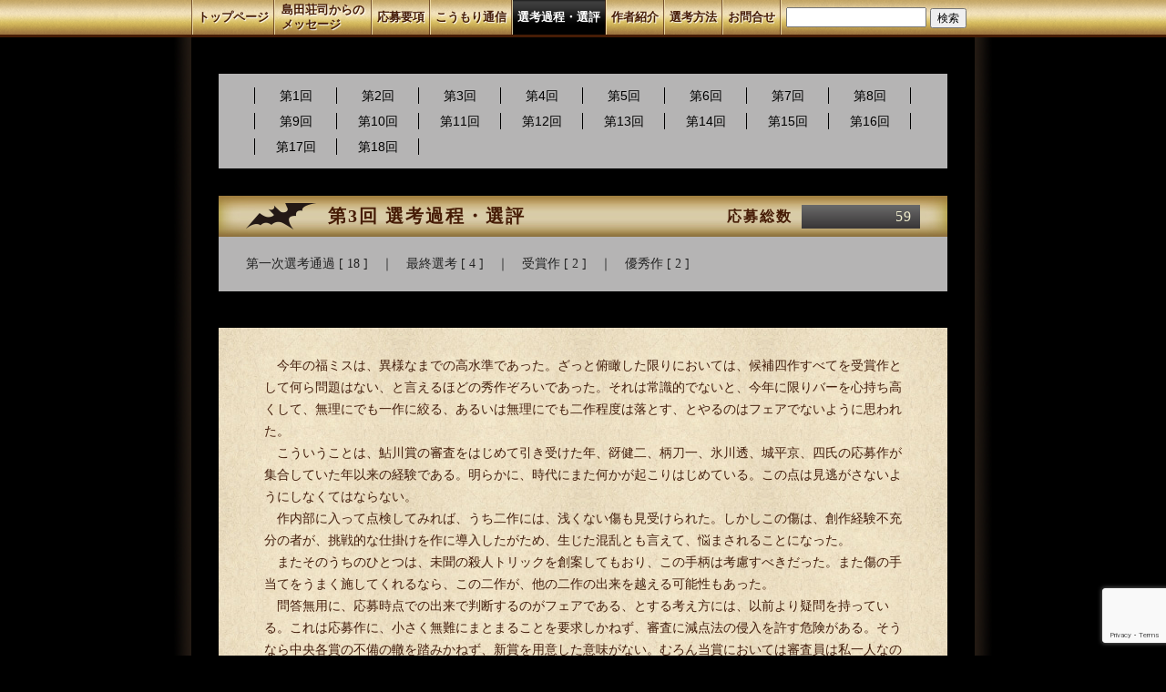

--- FILE ---
content_type: text/html; charset=UTF-8
request_url: https://fukumys.jp/koumori/senpyou/%E7%AC%AC3%E5%9B%9E%E3%80%80%E9%81%B8%E8%80%83%E9%81%8E%E7%A8%8B%E3%83%BB%E9%81%B8%E8%A9%95-8
body_size: 98557
content:
<!doctype html>
<html>
<head>
<meta charset="utf-8">
<meta name="viewport" content="width=device-width">
<meta http-equiv="Cache-Control" content="no-cache">
<title>島田荘司選ばらのまち福山ミステリー文学新人賞第3回 選考過程・選評 - 島田荘司選ばらのまち福山ミステリー文学新人賞</title>
	<!-- Google Tag Manager -->

<script>(function(w,d,s,l,i){w[l]=w[l]||[];w[l].push({'gtm.start':

new Date().getTime(),event:'gtm.js'});var f=d.getElementsByTagName(s)[0],

j=d.createElement(s),dl=l!='dataLayer'?'&l='+l:'';j.async=true;j.src=

'https://www.googletagmanager.com/gtm.js?id='+i+dl;f.parentNode.insertBefore(j,f);

})(window,document,'script','dataLayer','GTM-NWD6M37T');</script>

<!-- End Google Tag Manager -->

<link rel="shortcut icon" href="http://f-webdesign.com/favicon.ico" type="image/vnd.microsoft.icon">
<!--プリント用-->
<link rel="stylesheet" href="https://fukumys.jp/css/commonpri.css" type="text/css" media="print" />
<link rel="stylesheet" href="https://fukumys.jp/css/boxpri.css" type="text/css" media="print" />
<!--PC・タブレット用css-->
<link rel="stylesheet" type="text/css" href="https://fukumys.jp/css/common.css" media="only screen and (min-width:481px)">
<link rel="stylesheet" type="text/css" href="https://fukumys.jp/css/box.css" media="only screen and (min-width:481px)">
<!-- スマートフォン用 -->
<link href="https://fukumys.jp/css/commonsp.css" rel="stylesheet" type="text/css" media="only screen and (max-width:480px)">
<link href="https://fukumys.jp/css/boxsp.css" rel="stylesheet" type="text/css" media="only screen and (max-width:480px)">



<link rel="stylesheet" type="text/css" href="https://fukumys.jp/css/jquery.bxslider.css">

<script src="http://ajax.googleapis.com/ajax/libs/jquery/1.9.1/jquery.min.js"></script>
<!--bxslider-->
<script src="https://fukumys.jp/js/jquery.bxslider.min.js"></script>
<script src="https://fukumys.jp/js/bookoption.js"></script>

<!--active--
<!--スマフォ用メニュー-->
<script type="text/javascript">
$(function(){
  $("#toggle").click(function(){
    $("#dropmenu").slideToggle();
    return false;
  });
  $(window).resize(function(){
    var win = $(window).width();
    var p = 740;
    if(win > p){
      $("#dropmenu").show();
    } else {
      $("#dropmenu").hide();
    }
  });
});
</script>


		<!-- All in One SEO 4.8.3.1 - aioseo.com -->
	<meta name="description" content="今年の福ミスは、異様なまでの高水準であった。ざっと俯瞰した限りにおいては、候補四作すべてを受賞作として何ら問" />
	<meta name="robots" content="max-image-preview:large" />
	<meta name="author" content="福ミス係"/>
	<link rel="canonical" href="https://fukumys.jp/koumori/senpyou/%e7%ac%ac3%e5%9b%9e%e3%80%80%e9%81%b8%e8%80%83%e9%81%8e%e7%a8%8b%e3%83%bb%e9%81%b8%e8%a9%95-8" />
	<meta name="generator" content="All in One SEO (AIOSEO) 4.8.3.1" />
		<meta property="og:locale" content="ja_JP" />
		<meta property="og:site_name" content="島田荘司選ばらのまち福山ミステリー文学新人賞 - 島田荘司選 福山ミステリー文学新人賞のWEBサイトです。長編の新作ミステリー小説を公募・募集しています。" />
		<meta property="og:type" content="article" />
		<meta property="og:title" content="第3回 選考過程・選評 - 島田荘司選ばらのまち福山ミステリー文学新人賞" />
		<meta property="og:description" content="今年の福ミスは、異様なまでの高水準であった。ざっと俯瞰した限りにおいては、候補四作すべてを受賞作として何ら問" />
		<meta property="og:url" content="https://fukumys.jp/koumori/senpyou/%e7%ac%ac3%e5%9b%9e%e3%80%80%e9%81%b8%e8%80%83%e9%81%8e%e7%a8%8b%e3%83%bb%e9%81%b8%e8%a9%95-8" />
		<meta property="article:published_time" content="2015-08-20T07:10:11+00:00" />
		<meta property="article:modified_time" content="2015-08-20T07:10:11+00:00" />
		<meta name="twitter:card" content="summary" />
		<meta name="twitter:title" content="第3回 選考過程・選評 - 島田荘司選ばらのまち福山ミステリー文学新人賞" />
		<meta name="twitter:description" content="今年の福ミスは、異様なまでの高水準であった。ざっと俯瞰した限りにおいては、候補四作すべてを受賞作として何ら問" />
		<script type="application/ld+json" class="aioseo-schema">
			{"@context":"https:\/\/schema.org","@graph":[{"@type":"BreadcrumbList","@id":"https:\/\/fukumys.jp\/koumori\/senpyou\/%e7%ac%ac3%e5%9b%9e%e3%80%80%e9%81%b8%e8%80%83%e9%81%8e%e7%a8%8b%e3%83%bb%e9%81%b8%e8%a9%95-8#breadcrumblist","itemListElement":[{"@type":"ListItem","@id":"https:\/\/fukumys.jp#listItem","position":1,"name":"\u30db\u30fc\u30e0","item":"https:\/\/fukumys.jp","nextItem":{"@type":"ListItem","@id":"https:\/\/fukumys.jp\/koumori\/senpyou#listItem","name":"\u9078\u8003\u904e\u7a0b\u30fb\u9078\u8a55"}},{"@type":"ListItem","@id":"https:\/\/fukumys.jp\/koumori\/senpyou#listItem","position":2,"name":"\u9078\u8003\u904e\u7a0b\u30fb\u9078\u8a55","item":"https:\/\/fukumys.jp\/koumori\/senpyou","nextItem":{"@type":"ListItem","@id":"https:\/\/fukumys.jp\/koumori\/senpyou-category\/%e7%ac%ac3%e5%9b%9e#listItem","name":"\u7b2c3\u56de"},"previousItem":{"@type":"ListItem","@id":"https:\/\/fukumys.jp#listItem","name":"\u30db\u30fc\u30e0"}},{"@type":"ListItem","@id":"https:\/\/fukumys.jp\/koumori\/senpyou-category\/%e7%ac%ac3%e5%9b%9e#listItem","position":3,"name":"\u7b2c3\u56de","item":"https:\/\/fukumys.jp\/koumori\/senpyou-category\/%e7%ac%ac3%e5%9b%9e","nextItem":{"@type":"ListItem","@id":"https:\/\/fukumys.jp\/koumori\/senpyou\/%e7%ac%ac3%e5%9b%9e%e3%80%80%e9%81%b8%e8%80%83%e9%81%8e%e7%a8%8b%e3%83%bb%e9%81%b8%e8%a9%95-8#listItem","name":"\u7b2c3\u56de\u3000\u9078\u8003\u904e\u7a0b\u30fb\u9078\u8a55"},"previousItem":{"@type":"ListItem","@id":"https:\/\/fukumys.jp\/koumori\/senpyou#listItem","name":"\u9078\u8003\u904e\u7a0b\u30fb\u9078\u8a55"}},{"@type":"ListItem","@id":"https:\/\/fukumys.jp\/koumori\/senpyou\/%e7%ac%ac3%e5%9b%9e%e3%80%80%e9%81%b8%e8%80%83%e9%81%8e%e7%a8%8b%e3%83%bb%e9%81%b8%e8%a9%95-8#listItem","position":4,"name":"\u7b2c3\u56de\u3000\u9078\u8003\u904e\u7a0b\u30fb\u9078\u8a55","previousItem":{"@type":"ListItem","@id":"https:\/\/fukumys.jp\/koumori\/senpyou-category\/%e7%ac%ac3%e5%9b%9e#listItem","name":"\u7b2c3\u56de"}}]},{"@type":"Organization","@id":"https:\/\/fukumys.jp\/#organization","name":"\u5cf6\u7530\u8358\u53f8\u9078\u3070\u3089\u306e\u307e\u3061\u798f\u5c71\u30df\u30b9\u30c6\u30ea\u30fc\u6587\u5b66\u65b0\u4eba\u8cde","description":"\u5cf6\u7530\u8358\u53f8\u9078 \u798f\u5c71\u30df\u30b9\u30c6\u30ea\u30fc\u6587\u5b66\u65b0\u4eba\u8cde\u306eWEB\u30b5\u30a4\u30c8\u3067\u3059\u3002\u9577\u7de8\u306e\u65b0\u4f5c\u30df\u30b9\u30c6\u30ea\u30fc\u5c0f\u8aac\u3092\u516c\u52df\u30fb\u52df\u96c6\u3057\u3066\u3044\u307e\u3059\u3002","url":"https:\/\/fukumys.jp\/"},{"@type":"Person","@id":"https:\/\/fukumys.jp\/koumori\/author\/fukuyama_mystery_literature_grand-prize#author","url":"https:\/\/fukumys.jp\/koumori\/author\/fukuyama_mystery_literature_grand-prize","name":"\u798f\u30df\u30b9\u4fc2","image":{"@type":"ImageObject","@id":"https:\/\/fukumys.jp\/koumori\/senpyou\/%e7%ac%ac3%e5%9b%9e%e3%80%80%e9%81%b8%e8%80%83%e9%81%8e%e7%a8%8b%e3%83%bb%e9%81%b8%e8%a9%95-8#authorImage","url":"https:\/\/secure.gravatar.com\/avatar\/61c2f30c5473b2557adfd85a54211725b279aeea81f1f1dc9fa489d2baabaa68?s=96&d=mm&r=g","width":96,"height":96,"caption":"\u798f\u30df\u30b9\u4fc2"}},{"@type":"WebPage","@id":"https:\/\/fukumys.jp\/koumori\/senpyou\/%e7%ac%ac3%e5%9b%9e%e3%80%80%e9%81%b8%e8%80%83%e9%81%8e%e7%a8%8b%e3%83%bb%e9%81%b8%e8%a9%95-8#webpage","url":"https:\/\/fukumys.jp\/koumori\/senpyou\/%e7%ac%ac3%e5%9b%9e%e3%80%80%e9%81%b8%e8%80%83%e9%81%8e%e7%a8%8b%e3%83%bb%e9%81%b8%e8%a9%95-8","name":"\u7b2c3\u56de \u9078\u8003\u904e\u7a0b\u30fb\u9078\u8a55 - \u5cf6\u7530\u8358\u53f8\u9078\u3070\u3089\u306e\u307e\u3061\u798f\u5c71\u30df\u30b9\u30c6\u30ea\u30fc\u6587\u5b66\u65b0\u4eba\u8cde","description":"\u4eca\u5e74\u306e\u798f\u30df\u30b9\u306f\u3001\u7570\u69d8\u306a\u307e\u3067\u306e\u9ad8\u6c34\u6e96\u3067\u3042\u3063\u305f\u3002\u3056\u3063\u3068\u4fef\u77b0\u3057\u305f\u9650\u308a\u306b\u304a\u3044\u3066\u306f\u3001\u5019\u88dc\u56db\u4f5c\u3059\u3079\u3066\u3092\u53d7\u8cde\u4f5c\u3068\u3057\u3066\u4f55\u3089\u554f","inLanguage":"ja","isPartOf":{"@id":"https:\/\/fukumys.jp\/#website"},"breadcrumb":{"@id":"https:\/\/fukumys.jp\/koumori\/senpyou\/%e7%ac%ac3%e5%9b%9e%e3%80%80%e9%81%b8%e8%80%83%e9%81%8e%e7%a8%8b%e3%83%bb%e9%81%b8%e8%a9%95-8#breadcrumblist"},"author":{"@id":"https:\/\/fukumys.jp\/koumori\/author\/fukuyama_mystery_literature_grand-prize#author"},"creator":{"@id":"https:\/\/fukumys.jp\/koumori\/author\/fukuyama_mystery_literature_grand-prize#author"},"datePublished":"2015-08-20T16:10:11+09:00","dateModified":"2015-08-20T16:10:11+09:00"},{"@type":"WebSite","@id":"https:\/\/fukumys.jp\/#website","url":"https:\/\/fukumys.jp\/","name":"\u5cf6\u7530\u8358\u53f8\u9078\u3070\u3089\u306e\u307e\u3061\u798f\u5c71\u30df\u30b9\u30c6\u30ea\u30fc\u6587\u5b66\u65b0\u4eba\u8cde","description":"\u5cf6\u7530\u8358\u53f8\u9078 \u798f\u5c71\u30df\u30b9\u30c6\u30ea\u30fc\u6587\u5b66\u65b0\u4eba\u8cde\u306eWEB\u30b5\u30a4\u30c8\u3067\u3059\u3002\u9577\u7de8\u306e\u65b0\u4f5c\u30df\u30b9\u30c6\u30ea\u30fc\u5c0f\u8aac\u3092\u516c\u52df\u30fb\u52df\u96c6\u3057\u3066\u3044\u307e\u3059\u3002","inLanguage":"ja","publisher":{"@id":"https:\/\/fukumys.jp\/#organization"}}]}
		</script>
		<!-- All in One SEO -->

<link rel='dns-prefetch' href='//www.google.com' />
<link rel="alternate" title="oEmbed (JSON)" type="application/json+oembed" href="https://fukumys.jp/wp-json/oembed/1.0/embed?url=https%3A%2F%2Ffukumys.jp%2Fkoumori%2Fsenpyou%2F%25e7%25ac%25ac3%25e5%259b%259e%25e3%2580%2580%25e9%2581%25b8%25e8%2580%2583%25e9%2581%258e%25e7%25a8%258b%25e3%2583%25bb%25e9%2581%25b8%25e8%25a9%2595-8" />
<link rel="alternate" title="oEmbed (XML)" type="text/xml+oembed" href="https://fukumys.jp/wp-json/oembed/1.0/embed?url=https%3A%2F%2Ffukumys.jp%2Fkoumori%2Fsenpyou%2F%25e7%25ac%25ac3%25e5%259b%259e%25e3%2580%2580%25e9%2581%25b8%25e8%2580%2583%25e9%2581%258e%25e7%25a8%258b%25e3%2583%25bb%25e9%2581%25b8%25e8%25a9%2595-8&#038;format=xml" />
<style id='wp-img-auto-sizes-contain-inline-css' type='text/css'>
img:is([sizes=auto i],[sizes^="auto," i]){contain-intrinsic-size:3000px 1500px}
/*# sourceURL=wp-img-auto-sizes-contain-inline-css */
</style>
<link rel='stylesheet' id='colorbox-theme1-css' href='https://fukumys.jp/koumori_web/wp-content/plugins/jquery-colorbox/themes/theme1/colorbox.css?ver=4.6.2' type='text/css' media='screen' />
<style id='wp-emoji-styles-inline-css' type='text/css'>

	img.wp-smiley, img.emoji {
		display: inline !important;
		border: none !important;
		box-shadow: none !important;
		height: 1em !important;
		width: 1em !important;
		margin: 0 0.07em !important;
		vertical-align: -0.1em !important;
		background: none !important;
		padding: 0 !important;
	}
/*# sourceURL=wp-emoji-styles-inline-css */
</style>
<link rel='stylesheet' id='wp-block-library-css' href='https://fukumys.jp/koumori_web/wp-includes/css/dist/block-library/style.min.css?ver=6.9' type='text/css' media='all' />
<style id='global-styles-inline-css' type='text/css'>
:root{--wp--preset--aspect-ratio--square: 1;--wp--preset--aspect-ratio--4-3: 4/3;--wp--preset--aspect-ratio--3-4: 3/4;--wp--preset--aspect-ratio--3-2: 3/2;--wp--preset--aspect-ratio--2-3: 2/3;--wp--preset--aspect-ratio--16-9: 16/9;--wp--preset--aspect-ratio--9-16: 9/16;--wp--preset--color--black: #000000;--wp--preset--color--cyan-bluish-gray: #abb8c3;--wp--preset--color--white: #ffffff;--wp--preset--color--pale-pink: #f78da7;--wp--preset--color--vivid-red: #cf2e2e;--wp--preset--color--luminous-vivid-orange: #ff6900;--wp--preset--color--luminous-vivid-amber: #fcb900;--wp--preset--color--light-green-cyan: #7bdcb5;--wp--preset--color--vivid-green-cyan: #00d084;--wp--preset--color--pale-cyan-blue: #8ed1fc;--wp--preset--color--vivid-cyan-blue: #0693e3;--wp--preset--color--vivid-purple: #9b51e0;--wp--preset--gradient--vivid-cyan-blue-to-vivid-purple: linear-gradient(135deg,rgb(6,147,227) 0%,rgb(155,81,224) 100%);--wp--preset--gradient--light-green-cyan-to-vivid-green-cyan: linear-gradient(135deg,rgb(122,220,180) 0%,rgb(0,208,130) 100%);--wp--preset--gradient--luminous-vivid-amber-to-luminous-vivid-orange: linear-gradient(135deg,rgb(252,185,0) 0%,rgb(255,105,0) 100%);--wp--preset--gradient--luminous-vivid-orange-to-vivid-red: linear-gradient(135deg,rgb(255,105,0) 0%,rgb(207,46,46) 100%);--wp--preset--gradient--very-light-gray-to-cyan-bluish-gray: linear-gradient(135deg,rgb(238,238,238) 0%,rgb(169,184,195) 100%);--wp--preset--gradient--cool-to-warm-spectrum: linear-gradient(135deg,rgb(74,234,220) 0%,rgb(151,120,209) 20%,rgb(207,42,186) 40%,rgb(238,44,130) 60%,rgb(251,105,98) 80%,rgb(254,248,76) 100%);--wp--preset--gradient--blush-light-purple: linear-gradient(135deg,rgb(255,206,236) 0%,rgb(152,150,240) 100%);--wp--preset--gradient--blush-bordeaux: linear-gradient(135deg,rgb(254,205,165) 0%,rgb(254,45,45) 50%,rgb(107,0,62) 100%);--wp--preset--gradient--luminous-dusk: linear-gradient(135deg,rgb(255,203,112) 0%,rgb(199,81,192) 50%,rgb(65,88,208) 100%);--wp--preset--gradient--pale-ocean: linear-gradient(135deg,rgb(255,245,203) 0%,rgb(182,227,212) 50%,rgb(51,167,181) 100%);--wp--preset--gradient--electric-grass: linear-gradient(135deg,rgb(202,248,128) 0%,rgb(113,206,126) 100%);--wp--preset--gradient--midnight: linear-gradient(135deg,rgb(2,3,129) 0%,rgb(40,116,252) 100%);--wp--preset--font-size--small: 13px;--wp--preset--font-size--medium: 20px;--wp--preset--font-size--large: 36px;--wp--preset--font-size--x-large: 42px;--wp--preset--spacing--20: 0.44rem;--wp--preset--spacing--30: 0.67rem;--wp--preset--spacing--40: 1rem;--wp--preset--spacing--50: 1.5rem;--wp--preset--spacing--60: 2.25rem;--wp--preset--spacing--70: 3.38rem;--wp--preset--spacing--80: 5.06rem;--wp--preset--shadow--natural: 6px 6px 9px rgba(0, 0, 0, 0.2);--wp--preset--shadow--deep: 12px 12px 50px rgba(0, 0, 0, 0.4);--wp--preset--shadow--sharp: 6px 6px 0px rgba(0, 0, 0, 0.2);--wp--preset--shadow--outlined: 6px 6px 0px -3px rgb(255, 255, 255), 6px 6px rgb(0, 0, 0);--wp--preset--shadow--crisp: 6px 6px 0px rgb(0, 0, 0);}:where(.is-layout-flex){gap: 0.5em;}:where(.is-layout-grid){gap: 0.5em;}body .is-layout-flex{display: flex;}.is-layout-flex{flex-wrap: wrap;align-items: center;}.is-layout-flex > :is(*, div){margin: 0;}body .is-layout-grid{display: grid;}.is-layout-grid > :is(*, div){margin: 0;}:where(.wp-block-columns.is-layout-flex){gap: 2em;}:where(.wp-block-columns.is-layout-grid){gap: 2em;}:where(.wp-block-post-template.is-layout-flex){gap: 1.25em;}:where(.wp-block-post-template.is-layout-grid){gap: 1.25em;}.has-black-color{color: var(--wp--preset--color--black) !important;}.has-cyan-bluish-gray-color{color: var(--wp--preset--color--cyan-bluish-gray) !important;}.has-white-color{color: var(--wp--preset--color--white) !important;}.has-pale-pink-color{color: var(--wp--preset--color--pale-pink) !important;}.has-vivid-red-color{color: var(--wp--preset--color--vivid-red) !important;}.has-luminous-vivid-orange-color{color: var(--wp--preset--color--luminous-vivid-orange) !important;}.has-luminous-vivid-amber-color{color: var(--wp--preset--color--luminous-vivid-amber) !important;}.has-light-green-cyan-color{color: var(--wp--preset--color--light-green-cyan) !important;}.has-vivid-green-cyan-color{color: var(--wp--preset--color--vivid-green-cyan) !important;}.has-pale-cyan-blue-color{color: var(--wp--preset--color--pale-cyan-blue) !important;}.has-vivid-cyan-blue-color{color: var(--wp--preset--color--vivid-cyan-blue) !important;}.has-vivid-purple-color{color: var(--wp--preset--color--vivid-purple) !important;}.has-black-background-color{background-color: var(--wp--preset--color--black) !important;}.has-cyan-bluish-gray-background-color{background-color: var(--wp--preset--color--cyan-bluish-gray) !important;}.has-white-background-color{background-color: var(--wp--preset--color--white) !important;}.has-pale-pink-background-color{background-color: var(--wp--preset--color--pale-pink) !important;}.has-vivid-red-background-color{background-color: var(--wp--preset--color--vivid-red) !important;}.has-luminous-vivid-orange-background-color{background-color: var(--wp--preset--color--luminous-vivid-orange) !important;}.has-luminous-vivid-amber-background-color{background-color: var(--wp--preset--color--luminous-vivid-amber) !important;}.has-light-green-cyan-background-color{background-color: var(--wp--preset--color--light-green-cyan) !important;}.has-vivid-green-cyan-background-color{background-color: var(--wp--preset--color--vivid-green-cyan) !important;}.has-pale-cyan-blue-background-color{background-color: var(--wp--preset--color--pale-cyan-blue) !important;}.has-vivid-cyan-blue-background-color{background-color: var(--wp--preset--color--vivid-cyan-blue) !important;}.has-vivid-purple-background-color{background-color: var(--wp--preset--color--vivid-purple) !important;}.has-black-border-color{border-color: var(--wp--preset--color--black) !important;}.has-cyan-bluish-gray-border-color{border-color: var(--wp--preset--color--cyan-bluish-gray) !important;}.has-white-border-color{border-color: var(--wp--preset--color--white) !important;}.has-pale-pink-border-color{border-color: var(--wp--preset--color--pale-pink) !important;}.has-vivid-red-border-color{border-color: var(--wp--preset--color--vivid-red) !important;}.has-luminous-vivid-orange-border-color{border-color: var(--wp--preset--color--luminous-vivid-orange) !important;}.has-luminous-vivid-amber-border-color{border-color: var(--wp--preset--color--luminous-vivid-amber) !important;}.has-light-green-cyan-border-color{border-color: var(--wp--preset--color--light-green-cyan) !important;}.has-vivid-green-cyan-border-color{border-color: var(--wp--preset--color--vivid-green-cyan) !important;}.has-pale-cyan-blue-border-color{border-color: var(--wp--preset--color--pale-cyan-blue) !important;}.has-vivid-cyan-blue-border-color{border-color: var(--wp--preset--color--vivid-cyan-blue) !important;}.has-vivid-purple-border-color{border-color: var(--wp--preset--color--vivid-purple) !important;}.has-vivid-cyan-blue-to-vivid-purple-gradient-background{background: var(--wp--preset--gradient--vivid-cyan-blue-to-vivid-purple) !important;}.has-light-green-cyan-to-vivid-green-cyan-gradient-background{background: var(--wp--preset--gradient--light-green-cyan-to-vivid-green-cyan) !important;}.has-luminous-vivid-amber-to-luminous-vivid-orange-gradient-background{background: var(--wp--preset--gradient--luminous-vivid-amber-to-luminous-vivid-orange) !important;}.has-luminous-vivid-orange-to-vivid-red-gradient-background{background: var(--wp--preset--gradient--luminous-vivid-orange-to-vivid-red) !important;}.has-very-light-gray-to-cyan-bluish-gray-gradient-background{background: var(--wp--preset--gradient--very-light-gray-to-cyan-bluish-gray) !important;}.has-cool-to-warm-spectrum-gradient-background{background: var(--wp--preset--gradient--cool-to-warm-spectrum) !important;}.has-blush-light-purple-gradient-background{background: var(--wp--preset--gradient--blush-light-purple) !important;}.has-blush-bordeaux-gradient-background{background: var(--wp--preset--gradient--blush-bordeaux) !important;}.has-luminous-dusk-gradient-background{background: var(--wp--preset--gradient--luminous-dusk) !important;}.has-pale-ocean-gradient-background{background: var(--wp--preset--gradient--pale-ocean) !important;}.has-electric-grass-gradient-background{background: var(--wp--preset--gradient--electric-grass) !important;}.has-midnight-gradient-background{background: var(--wp--preset--gradient--midnight) !important;}.has-small-font-size{font-size: var(--wp--preset--font-size--small) !important;}.has-medium-font-size{font-size: var(--wp--preset--font-size--medium) !important;}.has-large-font-size{font-size: var(--wp--preset--font-size--large) !important;}.has-x-large-font-size{font-size: var(--wp--preset--font-size--x-large) !important;}
/*# sourceURL=global-styles-inline-css */
</style>

<style id='classic-theme-styles-inline-css' type='text/css'>
/*! This file is auto-generated */
.wp-block-button__link{color:#fff;background-color:#32373c;border-radius:9999px;box-shadow:none;text-decoration:none;padding:calc(.667em + 2px) calc(1.333em + 2px);font-size:1.125em}.wp-block-file__button{background:#32373c;color:#fff;text-decoration:none}
/*# sourceURL=/wp-includes/css/classic-themes.min.css */
</style>
<link rel='stylesheet' id='contact-form-7-css' href='https://fukumys.jp/koumori_web/wp-content/plugins/contact-form-7/includes/css/styles.css?ver=5.5.6' type='text/css' media='all' />
<link rel='stylesheet' id='contact-form-7-confirm-css' href='https://fukumys.jp/koumori_web/wp-content/plugins/contact-form-7-add-confirm/includes/css/styles.css?ver=5.1' type='text/css' media='all' />
<style id='akismet-widget-style-inline-css' type='text/css'>

			.a-stats {
				--akismet-color-mid-green: #357b49;
				--akismet-color-white: #fff;
				--akismet-color-light-grey: #f6f7f7;

				max-width: 350px;
				width: auto;
			}

			.a-stats * {
				all: unset;
				box-sizing: border-box;
			}

			.a-stats strong {
				font-weight: 600;
			}

			.a-stats a.a-stats__link,
			.a-stats a.a-stats__link:visited,
			.a-stats a.a-stats__link:active {
				background: var(--akismet-color-mid-green);
				border: none;
				box-shadow: none;
				border-radius: 8px;
				color: var(--akismet-color-white);
				cursor: pointer;
				display: block;
				font-family: -apple-system, BlinkMacSystemFont, 'Segoe UI', 'Roboto', 'Oxygen-Sans', 'Ubuntu', 'Cantarell', 'Helvetica Neue', sans-serif;
				font-weight: 500;
				padding: 12px;
				text-align: center;
				text-decoration: none;
				transition: all 0.2s ease;
			}

			/* Extra specificity to deal with TwentyTwentyOne focus style */
			.widget .a-stats a.a-stats__link:focus {
				background: var(--akismet-color-mid-green);
				color: var(--akismet-color-white);
				text-decoration: none;
			}

			.a-stats a.a-stats__link:hover {
				filter: brightness(110%);
				box-shadow: 0 4px 12px rgba(0, 0, 0, 0.06), 0 0 2px rgba(0, 0, 0, 0.16);
			}

			.a-stats .count {
				color: var(--akismet-color-white);
				display: block;
				font-size: 1.5em;
				line-height: 1.4;
				padding: 0 13px;
				white-space: nowrap;
			}
		
/*# sourceURL=akismet-widget-style-inline-css */
</style>
<link rel='stylesheet' id='wp-pagenavi-css' href='https://fukumys.jp/koumori_web/wp-content/plugins/wp-pagenavi/pagenavi-css.css?ver=2.70' type='text/css' media='all' />
<script type="text/javascript" src="https://fukumys.jp/koumori_web/wp-includes/js/jquery/jquery.min.js?ver=3.7.1" id="jquery-core-js"></script>
<script type="text/javascript" src="https://fukumys.jp/koumori_web/wp-includes/js/jquery/jquery-migrate.min.js?ver=3.4.1" id="jquery-migrate-js"></script>
<script type="text/javascript" id="colorbox-js-extra">
/* <![CDATA[ */
var jQueryColorboxSettingsArray = {"jQueryColorboxVersion":"4.6.2","colorboxInline":"false","colorboxIframe":"false","colorboxGroupId":"","colorboxTitle":"","colorboxWidth":"false","colorboxHeight":"false","colorboxMaxWidth":"false","colorboxMaxHeight":"false","colorboxSlideshow":"false","colorboxSlideshowAuto":"false","colorboxScalePhotos":"false","colorboxPreloading":"false","colorboxOverlayClose":"false","colorboxLoop":"true","colorboxEscKey":"true","colorboxArrowKey":"true","colorboxScrolling":"true","colorboxOpacity":"0.85","colorboxTransition":"elastic","colorboxSpeed":"350","colorboxSlideshowSpeed":"2500","colorboxClose":"close","colorboxNext":"next","colorboxPrevious":"previous","colorboxSlideshowStart":"start slideshow","colorboxSlideshowStop":"stop slideshow","colorboxCurrent":"{current} of {total} images","colorboxXhrError":"This content failed to load.","colorboxImgError":"This image failed to load.","colorboxImageMaxWidth":"false","colorboxImageMaxHeight":"false","colorboxImageHeight":"false","colorboxImageWidth":"false","colorboxLinkHeight":"false","colorboxLinkWidth":"false","colorboxInitialHeight":"100","colorboxInitialWidth":"300","autoColorboxJavaScript":"true","autoHideFlash":"","autoColorbox":"","autoColorboxGalleries":"true","addZoomOverlay":"","useGoogleJQuery":"","colorboxAddClassToLinks":""};
//# sourceURL=colorbox-js-extra
/* ]]> */
</script>
<script type="text/javascript" src="https://fukumys.jp/koumori_web/wp-content/plugins/jquery-colorbox/js/jquery.colorbox-min.js?ver=1.4.33" id="colorbox-js"></script>
<script type="text/javascript" src="https://fukumys.jp/koumori_web/wp-content/plugins/jquery-colorbox/js/jquery-colorbox-wrapper-min.js?ver=4.6.2" id="colorbox-wrapper-js"></script>
<link rel="https://api.w.org/" href="https://fukumys.jp/wp-json/" /><link rel="EditURI" type="application/rsd+xml" title="RSD" href="https://fukumys.jp/koumori_web/xmlrpc.php?rsd" />
<meta name="generator" content="WordPress 6.9" />
<link rel='shortlink' href='https://fukumys.jp/?p=7176' />
<style type="text/css" media="screen">body{position:relative}#dynamic-to-top{display:none;overflow:hidden;width:auto;z-index:90;position:fixed;top:20px;right:20px;bottom:auto;left:auto;font-family:sans-serif;font-size:1em;color:#fff;text-decoration:none;text-shadow:0 1px 0 #333;font-weight:bold;padding:17px 16px;border:1px solid #000;background:#111;-webkit-background-origin:border;-moz-background-origin:border;-icab-background-origin:border;-khtml-background-origin:border;-o-background-origin:border;background-origin:border;-webkit-background-clip:padding-box;-moz-background-clip:padding-box;-icab-background-clip:padding-box;-khtml-background-clip:padding-box;-o-background-clip:padding-box;background-clip:padding-box;-webkit-box-shadow:0 1px 3px rgba( 0, 0, 0, 0.4 ), inset 0 0 0 1px rgba( 0, 0, 0, 0.2 ), inset 0 1px 0 rgba( 255, 255, 255, .4 ), inset 0 10px 10px rgba( 255, 255, 255, .1 );-ms-box-shadow:0 1px 3px rgba( 0, 0, 0, 0.4 ), inset 0 0 0 1px rgba( 0, 0, 0, 0.2 ), inset 0 1px 0 rgba( 255, 255, 255, .4 ), inset 0 10px 10px rgba( 255, 255, 255, .1 );-moz-box-shadow:0 1px 3px rgba( 0, 0, 0, 0.4 ), inset 0 0 0 1px rgba( 0, 0, 0, 0.2 ), inset 0 1px 0 rgba( 255, 255, 255, .4 ), inset 0 10px 10px rgba( 255, 255, 255, .1 );-o-box-shadow:0 1px 3px rgba( 0, 0, 0, 0.4 ), inset 0 0 0 1px rgba( 0, 0, 0, 0.2 ), inset 0 1px 0 rgba( 255, 255, 255, .4 ), inset 0 10px 10px rgba( 255, 255, 255, .1 );-khtml-box-shadow:0 1px 3px rgba( 0, 0, 0, 0.4 ), inset 0 0 0 1px rgba( 0, 0, 0, 0.2 ), inset 0 1px 0 rgba( 255, 255, 255, .4 ), inset 0 10px 10px rgba( 255, 255, 255, .1 );-icab-box-shadow:0 1px 3px rgba( 0, 0, 0, 0.4 ), inset 0 0 0 1px rgba( 0, 0, 0, 0.2 ), inset 0 1px 0 rgba( 255, 255, 255, .4 ), inset 0 10px 10px rgba( 255, 255, 255, .1 );box-shadow:0 1px 3px rgba( 0, 0, 0, 0.4 ), inset 0 0 0 1px rgba( 0, 0, 0, 0.2 ), inset 0 1px 0 rgba( 255, 255, 255, .4 ), inset 0 10px 10px rgba( 255, 255, 255, .1 );-webkit-border-radius:30px;-moz-border-radius:30px;-icab-border-radius:30px;-khtml-border-radius:30px;border-radius:30px}#dynamic-to-top:hover{background:#4d5858;background:#111 -webkit-gradient( linear, 0% 0%, 0% 100%, from( rgba( 255, 255, 255, .2 ) ), to( rgba( 0, 0, 0, 0 ) ) );background:#111 -webkit-linear-gradient( top, rgba( 255, 255, 255, .2 ), rgba( 0, 0, 0, 0 ) );background:#111 -khtml-linear-gradient( top, rgba( 255, 255, 255, .2 ), rgba( 0, 0, 0, 0 ) );background:#111 -moz-linear-gradient( top, rgba( 255, 255, 255, .2 ), rgba( 0, 0, 0, 0 ) );background:#111 -o-linear-gradient( top, rgba( 255, 255, 255, .2 ), rgba( 0, 0, 0, 0 ) );background:#111 -ms-linear-gradient( top, rgba( 255, 255, 255, .2 ), rgba( 0, 0, 0, 0 ) );background:#111 -icab-linear-gradient( top, rgba( 255, 255, 255, .2 ), rgba( 0, 0, 0, 0 ) );background:#111 linear-gradient( top, rgba( 255, 255, 255, .2 ), rgba( 0, 0, 0, 0 ) );cursor:pointer}#dynamic-to-top:active{background:#111;background:#111 -webkit-gradient( linear, 0% 0%, 0% 100%, from( rgba( 0, 0, 0, .3 ) ), to( rgba( 0, 0, 0, 0 ) ) );background:#111 -webkit-linear-gradient( top, rgba( 0, 0, 0, .1 ), rgba( 0, 0, 0, 0 ) );background:#111 -moz-linear-gradient( top, rgba( 0, 0, 0, .1 ), rgba( 0, 0, 0, 0 ) );background:#111 -khtml-linear-gradient( top, rgba( 0, 0, 0, .1 ), rgba( 0, 0, 0, 0 ) );background:#111 -o-linear-gradient( top, rgba( 0, 0, 0, .1 ), rgba( 0, 0, 0, 0 ) );background:#111 -ms-linear-gradient( top, rgba( 0, 0, 0, .1 ), rgba( 0, 0, 0, 0 ) );background:#111 -icab-linear-gradient( top, rgba( 0, 0, 0, .1 ), rgba( 0, 0, 0, 0 ) );background:#111 linear-gradient( top, rgba( 0, 0, 0, .1 ), rgba( 0, 0, 0, 0 ) )}#dynamic-to-top,#dynamic-to-top:active,#dynamic-to-top:focus,#dynamic-to-top:hover{outline:none}#dynamic-to-top span{display:block;overflow:hidden;width:14px;height:12px;background:url( https://fukumys.jp/koumori_web/wp-content/plugins/dynamic-to-top/css/images/up.png )no-repeat center center}</style><link rel="icon" href="https://fukumys.jp/koumori_web/wp-content/uploads/2018/10/cropped-アイコン2-32x32.jpg" sizes="32x32" />
<link rel="icon" href="https://fukumys.jp/koumori_web/wp-content/uploads/2018/10/cropped-アイコン2-192x192.jpg" sizes="192x192" />
<link rel="apple-touch-icon" href="https://fukumys.jp/koumori_web/wp-content/uploads/2018/10/cropped-アイコン2-180x180.jpg" />
<meta name="msapplication-TileImage" content="https://fukumys.jp/koumori_web/wp-content/uploads/2018/10/cropped-アイコン2-270x270.jpg" />


</head>

<body class="wp-singular senpyou-template-default single single-senpyou postid-7176 wp-theme-fukumis2">

<!-- Google Tag Manager (noscript) -->

<noscript><iframe src="https://www.googletagmanager.com/ns.html?id=GTM-NWD6M37T"

height="0" width="0" style="display:none;visibility:hidden"></iframe></noscript>

<!-- End Google Tag Manager (noscript) -->

<!--ヘッダー-->
<header>
	<!--ナビゲーション-->
	<div class="sen"><nav id="menu-box">
    <div class="hamburger-menu">
    <div id="toggle"><a>MENU</a></div>
        <input type="checkbox" id="menu-btn-check">
        <label for="menu-btn-check" class="menu-btn"><span></span></label>
        <!--ここからメニュー-->
        <div class="menu-content">
            <ul class="navmenu">
                <li class="top "><a href="https://fukumys.jp">トップページ</a></li>
    <li class="nav_hom"><a href="https://fukumys.jp/message.html">島田荘司からの<br>メッセージ</a></li>
    <li class="nav_abi"><a href="https://fukumys.jp/youkou.html">応募要項</a></li>
    <li class="nav_com"><a href="https://fukumys.jp/blog.html">こうもり通信</a></li>
    <li class="nav_new"><a href="https://fukumys.jp/senpyou">選考過程・選評</a></li>
    <li class="nav_his"><a href="https://fukumys.jp/history.html">作者紹介</a></li>
    <li class="nav_acc"><a href="https://fukumys.jp/senkou.html">選考方法</a></li>
    <li class="nav_con"><a href="https://fukumys.jp/form.html">お問合せ</a></li>
            </ul>
        </div>
            				<div id="search-box">
					<form method="get" action="https://fukumys.jp">
                    <input name="s" id="s" type="text" class="ken_form" />
                    <input id="submit" type="submit" value="検索" class="ken_btn" />
					</form>
                    </div>
        <!--ここまでメニュー-->
    </div>
    </nav>

<!--	<nav id="menu-box" class="clearfix">
	<div id="toggle"><a href="#">MENU</a></div>
    <ul id="dropmenu" class="clearfix">
    <li class="top "><a href="https://fukumys.jp">トップページ</a></li>
    <li class="nav_hom"><a href="https://fukumys.jp/message.html">島田荘司からの<br>メッセージ</a></li>
    <li class="nav_abi"><a href="https://fukumys.jp/youkou.html">応募要項</a></li>
    <li class="nav_com"><a href="https://fukumys.jp/blog.html">こうもり通信</a></li>
    <li class="nav_new"><a href="https://fukumys.jp/senpyou.html">選考過程・選評</a></li>
    <li class="nav_his"><a href="https://fukumys.jp/history.html">作者紹介</a></li>
    <li class="nav_acc"><a href="https://fukumys.jp/senkou.html">選考方法</a></li>
    <li class="nav_con"><a href="https://fukumys.jp/form.html">お問合せ</a></li>
    </ul>
    				<div id="search-box">
					<form method="get" action="https://fukumys.jp">
                    <input name="s" id="s" type="text" class="ken_form" />
                    <input id="submit" type="submit" value="検索" class="ken_btn" />
					</form>
                    </div>
	</nav>
-->



</div>
    <!--ナビゲーション-->
</header>
<!--ヘッダー-->



<!--メイン-->
<div id="wapper">

<div class="contents">

<div class="year mb3">
<ul class="clearfix">
	<li class="cat-item cat-item-15"><a href="https://fukumys.jp/koumori/senpyou-category/%e7%ac%ac1%e5%9b%9e">第1回</a>
</li>
	<li class="cat-item cat-item-16"><a href="https://fukumys.jp/koumori/senpyou-category/%e7%ac%ac2%e5%9b%9e">第2回</a>
</li>
	<li class="cat-item cat-item-14"><a href="https://fukumys.jp/koumori/senpyou-category/%e7%ac%ac3%e5%9b%9e">第3回</a>
</li>
	<li class="cat-item cat-item-13"><a href="https://fukumys.jp/koumori/senpyou-category/%e7%ac%ac4%e5%9b%9e">第4回</a>
</li>
	<li class="cat-item cat-item-10"><a href="https://fukumys.jp/koumori/senpyou-category/%e7%ac%ac5%e5%9b%9e">第5回</a>
</li>
	<li class="cat-item cat-item-11"><a href="https://fukumys.jp/koumori/senpyou-category/%e7%ac%ac6%e5%9b%9e">第6回</a>
</li>
	<li class="cat-item cat-item-12"><a href="https://fukumys.jp/koumori/senpyou-category/%e7%ac%ac7%e5%9b%9e">第7回</a>
</li>
	<li class="cat-item cat-item-17"><a href="https://fukumys.jp/koumori/senpyou-category/%e7%ac%ac8%e5%9b%9e">第8回</a>
</li>
	<li class="cat-item cat-item-9"><a href="https://fukumys.jp/koumori/senpyou-category/%e7%ac%ac9%e5%9b%9e">第9回</a>
</li>
	<li class="cat-item cat-item-19"><a href="https://fukumys.jp/koumori/senpyou-category/%e7%ac%ac10%e5%9b%9e">第10回</a>
</li>
	<li class="cat-item cat-item-20"><a href="https://fukumys.jp/koumori/senpyou-category/%e7%ac%ac11%e5%9b%9e">第11回</a>
</li>
	<li class="cat-item cat-item-21"><a href="https://fukumys.jp/koumori/senpyou-category/%e7%ac%ac12%e5%9b%9e">第12回</a>
</li>
	<li class="cat-item cat-item-22"><a href="https://fukumys.jp/koumori/senpyou-category/%e7%ac%ac13%e5%9b%9e">第13回</a>
</li>
	<li class="cat-item cat-item-23"><a href="https://fukumys.jp/koumori/senpyou-category/%e7%ac%ac14%e5%9b%9e">第14回</a>
</li>
	<li class="cat-item cat-item-25"><a href="https://fukumys.jp/koumori/senpyou-category/%e7%ac%ac15%e5%9b%9e">第15回</a>
</li>
	<li class="cat-item cat-item-26"><a href="https://fukumys.jp/koumori/senpyou-category/%e7%ac%ac16%e5%9b%9e">第16回</a>
</li>
	<li class="cat-item cat-item-28"><a href="https://fukumys.jp/koumori/senpyou-category/%e7%ac%ac17%e5%9b%9e">第17回</a>
</li>
	<li class="cat-item cat-item-29"><a href="https://fukumys.jp/koumori/senpyou-category/%e7%ac%ac18%e5%9b%9e">第18回</a>
</li>
</ul>
</div>

<h1 class="koumori mb0">第3回 選考過程・選評<span class="oubo_suu"><span class="oubo_all">応募総数</span><span class="oubo_number">59</span></span></h1>

<div class="history_year">
<p>第一次選考通過 [ 18 ]　｜　最終選考 [ 4 ]　｜　受賞作 [ 2 ]　｜　優秀作 [ 2 ]</p>
</div>

<div class="contents_body">
<div class="hajimeni clearfix">
<p>　今年の福ミスは、異様なまでの高水準であった。ざっと俯瞰した限りにおいては、候補四作すべてを受賞作として何ら問題はない、と言えるほどの秀作ぞろいであった。それは常識的でないと、今年に限りバーを心持ち高くして、無理にでも一作に絞る、あるいは無理にでも二作程度は落とす、とやるのはフェアでないように思われた。<br />
　こういうことは、鮎川賞の審査をはじめて引き受けた年、谺健二、柄刀一、氷川透、城平京、四氏の応募作が集合していた年以来の経験である。明らかに、時代にまた何かが起こりはじめている。この点は見逃がさないようにしなくてはならない。<br />
　作内部に入って点検してみれば、うち二作には、浅くない傷も見受けられた。しかしこの傷は、創作経験不充分の者が、挑戦的な仕掛けを作に導入したがため、生じた混乱とも言えて、悩まされることになった。<br />
　またそのうちのひとつは、未聞の殺人トリックを創案してもおり、この手柄は考慮すべきだった。また傷の手当てをうまく施してくれるなら、この二作が、他の二作の出来を越える可能性もあった。<br />
　問答無用に、応募時点での出来で判断するのがフェアである、とする考え方には、以前より疑問を持っている。これは応募作に、小さく無難にまとまることを要求しかねず、審査に減点法の侵入を許す危険がある。そうなら中央各賞の不備の轍を踏みかねず、新賞を用意した意味がない。むろん当賞においては審査員は私一人なので、こちらがしっかりすればよいことではあるのだが。<br />
　考慮のすえ、このような事態、いかに型破りであろうとも、二作を受賞、二作は優秀作とするのが筋と考えた。その様にして、新たな時代の開始を見守るのがこちらの勤めであろう。<br />
　いずれにしても、地方の小賞を信頼し、作を投じてくれた在野の各才能に対しては、深く感謝の意を表したい。そして今、彼らを世に出す手伝いができることを嬉しく思うものである。各人に期待を託し、彼らが雄々しく時代を変え、また牽引してくれることを願っている。</p>
<p class="right mb2"><img decoding="async" src="http://f-webdesign.com/img/common/sign.png" alt="島田荘司"></p>
</div>
</div>
<section class="contents_body" style=" z-index:99  !important; margin-bottom: -70px !important" >
<p><!--選評--></p>
<h3 class="jyushousaku midasi_top"><span>受賞作</span></h3>
<div class="senpyou">
<h2>鬼畜の家<span>深木章子</span></h2>
<div class="gaiyou">
<h3 class="gai">梗概</h3>
<p>人けの少ない深夜の港。崖から転落した一台の乗用車には，十三年前に急死した開業医，北川秀彦の未亡人郁江と，高校中退後，引きこもりを続ける長男秀一郎が乗っていた。二人はともに車内から海中に脱出したものと見られたが，遂にその死体があがることはなかった。<br />
偽装事故，もしくは親子心中を疑う保険会社は，二人の特別失踪宣告がなされた後も，保険金一億円の支払いに応じない。<br />
実は北川家には，過剰なまでに不幸の連鎖が存在していた。二女の由紀名は小学校すら卒業していない重度の引きこもりであり，唯一まともであった長女亜矢名は，この事故の直前，大学入学を目前にして自宅マンションのベランダから転落し，不慮の死を遂げていたのである。<br />
もと警察官の私立探偵，榊原は，一人残された由紀名のために，保険会社との交渉を引き受けるが，榊原との面会に応じた由紀名の話は，驚愕に値するものだった。<br />
「あたしの家は鬼畜の家でした」<br />
由紀名の言葉の通り，「鬼畜の家」の実態が明らかにされていく。<br />
睡眠薬で眠らされた夫に，塩化カリウムを注射して殺害し，夫の友人の木島医師を抱き込んで偽装工作を図る，妻で看護師の郁江。<br />
父親の死後六歳で農家の養女となり，養父との秘密の関係から性に目覚める二女の由紀名。<br />
その養父との関係をネタに由紀名を脅迫し，養父母に対する放火殺人を実行させる実母郁江。<br />
郁江が，厄介者の由紀名の殺害を企図して細工を施したベランダから，それと知らずに誤って転落死を遂げる長女亜矢名。<br />
息子とひとつのベッドに寝て，蛭のように貼りつく郁江から逃れられず，次第に精神を病んでいく長男秀一郎。<br />
偽装事故により，由紀名を殺害するための予行演習中，誤って岸壁から転落死を遂げる郁江と秀一郎。そして新たな死亡事件が発生するたび，遺族の手に入る高額の金。<br />
依頼人由紀名の了解を取り，事実関係の調査を榊原は独自に開始するが，関係者の事情聴取を続けるほどに，隠された事実と，新たな疑念とが浮かびあがる。<br />
秀一郎の父親は秀彦なのか，それとも舅なのか？　姑の死因は何だったのか？　秀一郎が愛した女は妹由紀名だったのか？　亜矢名の死は，妻子ある獣医師，田中哲との恋愛に敗れた末の自殺だったのか？　そして自動車転落事故の夜，隣人が目撃した人物は，死んだはずの秀一郎だったのか？<br />
収集した断片的なピースによって推理を進めるうち，榊原はやがてジグソーパズルの中央に，「鬼畜」の顔が浮かびあがってくることに気づく。
</p></div>
<h3 class="sen">選評<span>（島田荘司）</span></h3>
<div class=" senpyou_danraku">
<div>
<p>日本の物造りを長く支えてきた団塊の世代が先年大挙して退職し，老人予備軍としての余暇生活に入った。彼らは優秀な人材を多く含んだが，後進を育てることはあまり得手ではなく，某楽器メーカーは，ピアノが鳴らなくなるのではという心配をしていた。<br />
大部隊の彼らは，物造り以外の局面でもよくリーダーシップを発揮し，日本社会の各局面を表裏で支えてきた。外交の第一線に立っていた者もいるし，専門技術によって特殊な機械を操作，人のしない体験を積んだ人も多い。<br />
東京は今，四人に一人が老人という時代の門口に立っている。間もなく団塊の世代が老人グループに合流すれば，そういう時代が現実になる。そして二〇四〇年前後には，日本人全体の四十一％が老人になるという予想もある。<br />
老人とは，六十五歳以上の市民のことで，老人半数時代は，世界に先駆けてまず日本に起こる。しかもこれら老人のうちの六〜七十代の大半は，医者とは無縁の健康体を持って暮らしている。こういう時代になれば，もはや老人のイメージも概念も，地球規模で変わらざるを得ない。彼らは単に経験を多く積んだ国民なのであって，作業不能を宣告された者はわずかである。そういう人材にこれからどんな仕事をしてもらうかが，これからの日本の成長のキー・ポイントとなる。<br />
日本の本格ミステリーのフィールドもまた，彼らのうちの資質ある有志の参加を望んでいる。「人生わずか五十年」の時代は終わりを告げ，「人生八十年」の時代，長い余暇を獲得した彼らに，とりわけ特殊な技能や体験を積んだ人に，もうひと仕事をしてもらわなくてはならない。有能な彼らに，これからの長い時間をただ無為にすごしてもらうのは，国家的損失である。俳句作りに精を出すのなら，いっそもう少し長い文章を書いてもらってもかまわないはずだ。<br />
このところこういう主張を繰り返してきている自分であるが，この作を読み，団塊の世代にひそむ才能という自分の予想に，再度自信を深めた。この作には，勤めの義務を果たし，能力の成熟とともに余暇生活に入った書き手に，こちらが期待するすべてがある。いっとき喧しく言われ，使われた自然主義文学ベースの物差しを試しに持ち出せば，文章力，人間描写力。日々の生活を律している法的発想への理解，その用語の的確な使用。医学発想や，その専門用語の正確な理解。<br />
社会を埋める，利口ぶった人間たちが抱きがちな俗な発想。とりわけ女性たちの赤裸々な金銭欲，損得勘定，そのはざまに，計算されて滲出する性欲。日々平然とつかれる嘘。慣習的でごく自然な見栄・自慢の発想や，威張りの欲動。自身が上位と信じる者による他者睥睨の常識，これによって強力に育まれていく虎視眈々の報応感情──。<br />
社会を埋めて蠢く，こうした通常的欲動への冷めた洞察と把握が，過不足のない描写の筆から滑り落ちる時，それ自体が勝手にジョークに身を変える。これこそは，達意の文章境地だ。新人にしてあっさりとこんなことができるのは，やはり熟年作家ならではであり，経験豊富な手が，自然に行ってしまう手技というものであろう。<br />
実際，名人看護師の手技を思わせる新人離れのした手管は，作中に数多く見えている。この物語は，時間軸に沿って語られることはせず，もと警察官の私立探偵が，事件関係者に次々に会って歩き，証言を取るのだが，その関係者の証言が，語り口調のまま無造作に並べられ，読者の目に供される。<br />
これらはすべて読み手の推理のための材料のひとつひとつであり，これを使って読者は，脳裏に自分で物語を構築しなくてはならないわけだが，この素っ気ない提示のありようそれ自体が，ある隠蔽のための仕掛けとなっている。<br />
そもそもポー以降のミステリーは，アングロサクソン男性たちの気取ったサロン文化で，いうなればこぎれいに調理され，瀟洒なテーブルに載せられる，上品な肉料理のようなものであった。しかし，別容器に取り分けられ，隠されたまま棄てられるはずのおびただしい臓物や血液を，遠慮なくテーブルにぶちまけ，臭気もものかわ，素手でもぞもぞとかき分けて，好物料理がやってくる場所を冷静に解説するような本格ミステリーの時代が，始まってもよかった。<br />
フリルのドレスで取り澄まし，サロン文化では壁の花の位置を動こうとしなかった女性たちが，実は舞台裏ではなまなましく闘い，むき出しの欲得ゆえに血を流していた。その戦闘の行為においては，倫理観ゆえに逡巡するようなしおらしい気配はみじんもなく，何が自分に最も得かを冷静に予想しておいて，好機がくれば，瞬時の迷いも見せずにこれをかすめ取る。<br />
実の娘を殺す計画を日常的に練り，実の息子とベッドで交わり，この行為を恥と感じる純情など，負けを呼ぶから発想もなく，娘への勝利行動に用いようとするが，用いられる側は，母親の裏面の感情を読んで実行為の深度を測り，効果的反撃の準備を練る──。とこのような恐るべき世界の開陳は，あのアガサ・クリスティの時代には，エリザベス朝時代の道徳観から遠慮されていた。<br />
しかし筆者の筆は，これらの展開をさも当然のように平然と活写し，その冷徹な筆は，研ぎすまされた刃の乱舞のようで，これがあの愛らしく，慎ましい女性たちの暮らす世界かと読み手は目眩を感じはじめる。はたしてこのような女のどろどろを，免疫を持たない男世界に開陳してもよいものか，などと心配を始める。<br />
さらには，これはエキセントリックな一部の女性においてのみ起こることであり，女性たちの内部に普遍的に存する負の感情とはして欲しくない，いやそのような約束事にしておいてもらった方が世は安全だ，などとおろおろ考えはじめる。<br />
ところがそのショック自体，そうしたつべこべ自体がまた，筆者の計算の範疇にあった。筆者は男性読者たちのパニックを先廻りして予想し，これを盾として使用した際の，真相隠蔽の強度がどの程度か，までをも冷静に計算していた。男の弱々しい分別が発動すれば，自動的に作者の術中に嵌まる仕掛けになっており，真相は背後の闇に没する。このしたたかな遣り口には舌を巻いた。<br />
それぞれの部品は無造作に並べられているように見えるが，実はそれぞれ，予想外の役割を担った歯車であり，可動部品で，互いに噛み合い，連携しながら着実に稼働して，全体としてだましと驚きのストーリーを進行させる。そのステディなリズムは，手だれの時計職人が組みあげた華麗にして古風な柱時計のようで，律儀な作動自体に，じっと眺めていたい美がある。<br />
この作は稀な完成度を誇る精密機械だが，唯一の弱点もその緻密さのうちにあって，これは手だれの読み手なら，あるいは骨董品のマニアならば，どこかで一度は見た時計だ。ここまで極限的に先鋭化，巧妙化，人工化したものはなかったものの，方向としては定型流用の範疇にある。たとえば横溝作の一部に，未徹底ながら，この方向のものはあった。欧米の悪女ものにも，傾向としての前例はある。<br />
この作例は，足もとの地面に，大きく深い穴を延々と掘り下げていくような営為で，未知の宇宙に向け，自作のロケットをどんと打ち上げるような蛮勇行為ではない。つまりは未聞のメソッドは切り拓いていない。<br />
けれど，これは減点対象とはできない。ここまで磨き，進めれば，もう充分に新しいというべきだし，福ミス受賞作の内に，こうした方向の作例がひとつ混じることには，大いに賛成である。</p>
</div>
</div>
</div>
<p><!--選評--></p>
<p><!--選評--></p>
<h3 class="jyushousaku midasi_top"><span>受賞作</span></h3>
<div class="senpyou">
<h2>檻の中の少女<span>一田和樹</span></h2>
<div class="gaiyou">
<h3 class="gai">梗概</h3>
<p>君島悟は，表沙汰にできない企業のトラブルを，専門に解決するサイバーセキュリティ・コンサルタントだ。人間の心理や仕掛けのすきをついた，ソーシャル・エンジニアリングと呼ばれるハッキングを専門としている。<br />
ある日君島は，橋本夫妻から息子の死について調べて欲しいという依頼を受ける。本来は企業からの依頼しか受けない君島だが，報酬の高さにつられて引き受けてしまう。<br />
二人の依頼は，息子の有樹の自殺の調査だった。有樹は自殺などしない，と橋本は言う。<br />
有樹は，インターネットサービス『ミトラス』に登録していた。ミトラスは，自殺希望者と，自殺希望者にアドバイスする支援者とをマッチングするサービスだ。しかしそれは表向きだけのことで，実態は支援者たちが自殺希望者たちを死に誘い，その謝礼を受け取る仕組みだった。<br />
多くの自殺希望者は，死の直前に優しく対応してくれた相手へ，多額の謝礼を送金するのだという。ミトラスは，そのために匿名で送金が可能な仕組みを提供していた。支援者の多くは，アルバイト感覚でミトラスに登録し，金を稼いでいた。<br />
調査を始めた君島のもとに，みのんと名乗る女子高生が現れる。彼女はミトラスの会員だった。登録した個人情報を見た運営者が，自分をストーキングしている，とみのんは言う。君島は行きがかり上，みのんをかくまうことになる。<br />
君島は，有樹が死の直前にやりとりしていた内容を知るため，ミトラスのシステムをハッキングしようとしたが，堅牢で歯が立たない。仕方なく，聞き込み等で情報収集を行う。<br />
その結果，有樹は自殺だったことが解る。報告を聞いた夫妻は，ミトラスで支援者にそそのかされなければ有樹は死ななかったと言い，ミトラスを潰すことを，君島に新たに依頼する。<br />
再度ミトラスを調べはじめた君島のもとに，ミトラスから警告がくる。ミトラスは，君島が調査していることをすでに知っていた。それどころか，君島の素性までをも正確に突きとめていた。<br />
君島は，巻き返しをはかろうと試みる。しかし，技術的にはどうやら向こうの方がうわ手だ。ハッキング合戦では勝ち目はない。<br />
そこで君島は，ソーシャル・エンジニアリングで罠を張り，ミトラスの運営者の正体を暴くことに成功する。みのんをストーキングしていた証拠もつかむ。<br />
君島は彼を呼び出し，掴んだ証拠を突きつけ，ミトラスを停止するよう迫る。それに対し，自分は利用者からシステム利用料をもらっているだけで，法的に問題はないと運営者は笑う。<br />
ミトラスそのものにはつけ入るすきはなかった。そこで君島は，みのんをストーキングしていたことを表沙汰にはしないかわりに，ミトラスを停止させることを迫って約束させる。そして海外ネット口座に隠してあったミトラスの資金を取りあげる。<br />
運営者は姿を消し，みのんは家に戻った。<br />
仕事が終ったと思う間もなく，橋本がミトラスの運営者を殺し，自殺する。それを知って驚く君島にも，危険が迫った。ミトラスの口座がハッキングされ，全額を盗まれたのだ。正体不明の攻撃にうろたえた君島はいったん姿を隠す。そして必死で手口を分析し，犯人を割り出し，その家に乗り込む。
</p></div>
<h3 class="sen">選評<span>（島田荘司）</span></h3>
<div class=" senpyou_danraku">
<div>
<p>当初，作者がこの作でやろうとしていることをよく理解せずに読んでいた。コンピューターの専門家で，システムがらみのトラブル処理屋だという男，君島悟がどうやら主人公らしく，彼が自殺支援サイト「ミトラス」により，息子を自殺させられた両親の依頼で，ミトラスの内部を探り，その解体を目的に動くらしい。<br />
しかし息子の死が謎で，殺された巧妙な方法，行った犯人，その動機を暴くというミステリーではないらしい。そうなら，見せているものが多すぎる。<br />
主人公は俗受けのするごく一般タイプの日本人で，超ミニ，なま足の茶髪ギャルに出会えば都度心を深く動かされ，彼女らから侮辱的な言辞をシャワーのように浴びても，ジョークをまじえてにこやかに対処する。<br />
この手のギャルは次々に現れ，それぞれがおちょくりと罵倒の発言を浴びせ続けるが，主人公はいっこうに懲りる様子もなく，あろうことかさらに，新宿歌舞伎町の，この手のギャルが重点的にひしめくデート喫茶まで訪れたりする。<br />
われながらバカだと自嘲し，芸能人とグラビアモデルを劣化コピーして，体重を二倍，知能指数を半分にした（これは別に半分にしなくてもよいと思うが）ような子ばかりと正確に把握しながらも，何かの間違いで無垢な子が迷い込んだりしてはいないかと毎回幻想を持ち，毎度裏切られて金を捨てている。<br />
自殺した青年，橋本有樹は，中堅の私立大を卒業，ＩＴ系の企業に就職，結婚して子供を設けるが，不景気になって勤め先の業績が悪化，リストラの嵐に瀕して働きづらくなる。こちらもまた，実に今の世間にありそうな平均的男性である。<br />
終盤に至るまで，こうした平均的な日本社会を活写する作者の軽妙な筆に感心しながら読んでいった。登場する現代ふうの娘たちの，意地悪や傲慢発言のあまりのリアルさ，またその睥睨の目線は，日常的に繰り出されてくる男たちの俗な性欲に由来していること。男たちの方はやまれぬ欲求を自己卑下のコメディに粉飾してはいるが，手早く，後くされのない性処理を，恒常的に求めている。つまり娘らの傲慢は，この性欲しさの男の卑下に対応し，栄養を得て育ったものである。<br />
こうした男女の生々しい性介在のやりとり，さらには作者のＩＴ業界への知識の深さ，プロ・レヴェルの専門性にも感心し，これらを載せて展開するステージはと言えばデニーズにスタバで，そのあまりにリアルな時代活写のセンスの数々に打たれて，作者がやりたいことはこれかと了解，意図通りの最先端ユーモア・ミステリーが，秀作としてここに現れているものと考えていた。<br />
日本の若者世界の巧みな描写，とりわけ軽妙なユーモアのセンスが，中盤から紙を置くあたわざる吸引力となり，賞選考の読書にもかかわらずのこの点がなによりもありがたかったから，この作はこれで合格と満足していた。<br />
ところが終盤，主人公が，<br />
「お前と結婚して子供なんか作ったら，ハードルが上がって，オレはめちゃめちゃ弱いヤツになっちまう」<br />
と発言するにいたって，作者のたくらみがやっと解った。またこの作が象徴的に語ろうとしている日本という国情の変化について，思い当たることになった。<br />
これはすなわち，スマートでシャープな現代ふう私立探偵を描こうとしている，和製のハードボイルド小説であり，その開始である，ということをである。<br />
主人公に仕事を依頼する側は，君島のことを，腕利きのサイバーセキュリティ・コンサルタントと表現する。言われて見れば確かに，彼の事態把握の頭脳は切れ者のそれで，推理能力は一級品である。さらには時代最先端の職業であり，そのジャンルで非凡な腕と頭脳を持ってもいる。<br />
業界への理解も的確で深い。数億という謝礼を提示する犯人側からの誘惑にも，ちょっと迷ってコメディを演じては見せるが，すぐにしっかりとはねつける。<br />
白い太ももがまぶしい未成年の美少女ギャルにも，こっちはかなり本気で迷って見せるが，やはりそれは彼一流の上層熟年層に向けた演技で，軽々に手を出したりはしない。ふと気づけば，君島はどこから見ても格好いい人物なのであった。こういうことが終盤になってやっと解った。<br />
確かに凄腕ではあるが，あまりにおどけと嫉妬逃がしの術がたくみなので，この点がよく見えない仕掛けになっていた。それどころか，この小説がハードボイルド小説であるという，一番肝心な点まで解らなかった。<br />
しかしそれは，あの「モルグ街の殺人事件」が，本格ミステリー小説であるとは，発表当時は誰にも解らなかったであろうから，トップランナーの出現とは，常にそんなものであるのかもしれない。ゆえにこれは傷ではなく，ある種栄光である。<br />
思えば日本は，先年まで経済競争力世界一を続け，ということは，実質的にアメリカの経済力に迫る勢いを見せていた。かつてのイギリスのそれに近づいていて，こういう新興著しい国なら，そろそろ本物のハードボイルド小説が現れていい。その素地と資格が国レヴェルで整っていた，そういうことなのであろう。<br />
しかしこの嫉妬蔓延と，自己卑下態度の徹底強制というサラリーマン国情下，敬語丁寧語が多すぎる日本語は，それを省略，格好よく言い切れば即やくざふう低脳感が漂い，丁寧すぎたらつい揉み手も加えたくなり，ではと過不足なく知的に発言すれば，嫉妬の嵐に直面して，出世はアウトとなる。<br />
嫉妬逃がしの好色をせいぜい演じていれば，いつの間にかこれが地となり，周囲の期待もあって脱出不能となり，自身の短躯短足，二次元的な顔面など思えば，英国ふうの気の利いた皮肉を口にするのもはばかられる。日本人に生まれれば，凄腕私立探偵は，思えば君島のこの位置に弾き出されるほかはなかったのである。ハードボイルド探偵国際集会でもあれば，国内同志からの強烈な足の引っ張りによって，末席の補助椅子的，この道化席しか与えられなかった。<br />
こう説明すれば，日本のおじさんたちは，深い苦笑とともに全員が納得，即刻の理解と同意が得られる。これが偽らざるわが日本で，そうなら，絶対に格好よくしてはいけないというわが厳しい規制の枠内で，この作者は日本式の私立探偵を，精一杯上手に描き出し，躍動させていたことに気づかれた。<br />
この作者は，いうなれば和製ハードボイルド第二世代にあたり，第一世代の北方謙三氏などがストレートに男の美学を歌い，裏面に隠した日本人型戸惑いの見抜きは読者に委ねていたが，この作者は読み手にそんな労は課さず，周囲の不興を呼ぶ男性的の腕前を，早々とおどけに粉飾して周りとのバランスを取っておくという，これも凄腕をもって登場してきていた。読者の裏面読みを辞退するこの態度は，さらに何かを先に隠してはいないかと，こちらに大きな期待を抱かせる。<br />
情けない格好いい式のヒーロー像は，華のハリウッドでも今全盛を迎えつつあるが，しかしそうならこれを日本人にやらせてくれれば，血と涙のにじむ長年の修練で筋入りとなっており，その板についた格好悪さでは勝負できる国などどこにもなく，軽々と世界を圧倒できるものなのだなあと感心した。<br />
このような作者のもくろみが，こちらの買いかぶりでないことは，タイトルと，長い長い，コメディなしのエピローグを見れば解る。この作者が実はシリアスな体質を持ち，おどけは仮面であったことがここから知れる。<br />
謎のタイトル，「檻の中の少女」を説明する言葉は，このエピローグの中にしかない。長い事件展開の中では，このタイトルはお終いまで謎のままである。この謎解き説明は，最後のエピローグにいたってようやく始まる。<br />
したがってこのエピローグは，物語を書き終えたところで，ちょっと思いついて付け加えたといったレヴェルのものではなく，このエピローグ部分こそがこの創作において作者の最も言いたかったことであり，前半と同等の比重を持つ，作の半分であることが知れる。　<br />
いささか一本調子にやりすぎている感もあり，前半の軽快な知的ペースをくずしてはいるが，ここで作者は笑顔を消し，君島のコメディは，実は悲しみの表現なのだと，言葉を使わない説明を始める。<br />
エピローグは，意味不明の高圧的威張りと，そうした自己の肯定，無根拠な他者睥睨が由来する，日本型道徳の温床ハウスの位置の指摘である。その意味では，ここにもまた「鬼畜の家」が顔を出す。この語は，どうやらわが道徳を読み解くキーワードであるらしい。<br />
そしてこれこそが愛するハードボイルドの質をゆがめ，直接に間接に，廻り廻って私立探偵を道化師におとしめた，憎むべき地獄の暗がりと作者は糾弾する。この部分はしたがって，無言のハードボイルド論とも読め，なかなかに意味深な作者の日本人論である。<br />
作全体をざっと俯瞰して，大きな傷が見当たらない。込み入った設計を，作者は上手に終えている。挙げつらう気になれば細かな傷は並ぶだろうが，それは行儀論混同の瑣末なもので，自分は以前よりこの手の指摘には価値を見ていないので，挙げない。また肩の力が抜けた作者の態度が，この種の上から目線をすでに無効化している。</p>
</div>
</div>
</div>
<p><!--選評--></p>
<p><!--選評--></p>
<h3 class="yushusaku midasi_top"><span>優秀作</span></h3>
<div class="senpyou">
<h2>変若水　―月神の遺産―<br />（出版時「変若水」に改題）<span>吉田恭教</span></h2>
<div class="gaiyou">
<h3 class="gai">梗概</h3>
<p>厚生労働省，疾病対策課に勤務する向井俊介は，幼馴染で脳神経科医でもある佐山玲子と通勤途中に出くわし，ともに利用する，丸ノ内線新宿駅に足を向けた。だが新宿駅で玲子と別れた直後，「女性が倒れたぞ！」の大声がホームに響き渡る。<br />
玲子が並んでいたあたりから聞えてきた大声に，かすかな不安を覚えた俊介は，人集りに足を向ける。するとそこには，冷たいホームに横たわる玲子の姿があった。<br />
すると偶然近くに居合わせた小田桐と名乗る女医が，この女性は心室細動を起こしていると診断を下し，心肺蘇生を始めた。しかし小田桐医師の懸命な救命処置にもかかわらず，玲子は帰らぬ人となってしまう。<br />
翌日，俊介は，玲子の母親からある依頼を受ける。娘が使っていたＰＣが起動しないというのだ。俊介はコンピューター関係には少々の自信があり，修理を引き受けて自宅に持ち帰ったものの，どこにも故障が見当たらず，頭を抱える。更に調べるうち，ＰＣは故障を起こしたのではなく，ウイルスに侵されていたことが解る。<br />
メール経由でウイルスが侵入したことを突きとめた俊介は，大手プロバイダに勤務する大学の同期に頼み込み，メールの送信者を特定する。するとその人物は，玲子の親友で，同じく脳神経科医の広瀬千秋だった。<br />
広瀬千秋が送ってきたメールは複数あり，その中の一通には，内部告発文書が含まれていた。その内容は，広瀬千秋が勤務する病院に入院していた若年性アルツハイマー患者，今村康男に関するもので，病名に疑わしい点があることと，院長と今村康男の主治医がとった不可解な行動が，こと細かく書き綴られていた。<br />
ウイルスメールと内部告発文。相反する二つのメールを送った真意を問い質すべく，広瀬千秋が勤務する，島根県出雲市にある仁誠会病院に電話を入れた俊介は，愕然とする。玲子が死んだ翌日，広瀬千秋もまた，脳梗塞を起こして死んでいたのだ。<br />
内部告発文を送った人物と，それを受け取った人物。そんな二人が立て続けに突然死するはずがない，俊介はそう考え，かつての恋人，霧島美咲とともに，仁誠会病院の調査に乗りだす。<br />
悪戦苦闘の末，岩倉貴史という人物が，今村康男の名前で入院していたことと，彼の出身地を突きとめた俊介は，島根県と広島県の県境にある変若水村という過疎の村を訪れ，新たな事実を掴む。そこでは岩倉貴史の母，多恵が束ねる岩倉一族が，村のすべてを牛耳っており，十年前に，墓荒らしという猟奇事件が起こっていた。<br />
変若水村を調べるうち，俊介は一人の老人の存在を知り，彼から更なる事実を聞かされる。岩倉貴史の数々の奇行と，村に伝わる，誰も見てはならないとされる奇妙な雛祭りの存在だった。
</p></div>
<h3 class="sen">選評<span>（島田荘司）</span></h3>
<div class=" senpyou_danraku">
<div>
<p>作中に存在している世界の手応え，また登場人物や，彼らが出入りする異境的世界を信じさせる感覚は，この作に最も感じた。作中にある世界の完成度は，その大きさ，異形の度あいも含め，この作が最も高いとも感じた。したがって終盤手前まで，この作こそは本賞受賞相当，最右翼作と考えながら読み進んでいった。<br />
厚生労働省疾病対策課勤務の主人公，向井俊介のややコミカルなキャラクターも信じられるし，言動が自然で無理がなく，ストーリーによく解けこんでもいる。<br />
その上司で，別れたもと恋人，霧島美咲のキャラクターも，向井のマゾ的な道化ぶりをうまく引き出していて，読んでいるのは楽しい。<br />
初段から登場し，展開に絡んでくる美貌の女医，小田桐綾の毅然とした態度や，体から発される専門領域性，専門家らしい威厳のある立ち居振る舞いも，それらしい感じがうまく出ていて魅力がある。<br />
医師としての倫理観も高いと見え，実力も，周囲を思いやる魅力もある一人の女医が，医療ミスから告訴を受けそうになり，いっとき自信を喪失して見える様子も，その背後にある麻酔医不足等による医師の慢性的疲労，これが厚労省指導の制度的な欠陥を背景にしているなどの説明があって，実にありそうなことに思われ，このあたり，この小説を大人の読み物としての上質感，また一種の教養感覚で充たす効果があった。<br />
同時に，島根県と広島県の現境にある山奥，変若水村に存在する異様な世界，封建世界の感性や，その時代から理不尽に蓄えてきた富を盾にした，岩倉家の村人への傲慢な立ち居振る舞い，思い上がった威圧的行為が一転して語られ，省庁勤務や病院の内情などを軸とした近代的都会暮らしとの対比の筆の構図も，なかなか効果的であった。<br />
月神神社の祭祀的タブーを犯した罰則から，若い頃に耳を切り落とされた老人，血縁の幻想を信じる岩倉家の人々，その頂点に傲然と君臨する老婆，彼らに問答無用に怯える村人などなど，ややパターンに向かったが，ここにもまた現れてきた「鬼畜の家」が，前半までは信じられる範囲で節度をもって語られ，顔を出した日本民話ふうの素朴な恐怖感覚が，東京暮らしの筆と両輪になって，物語をよく牽引した。<br />
こうして見れば「鬼畜の家」という田舎型女帝恐怖のコードは，日本産のミステリーのある方向をよく支え，しかし日本人の了解がたやすく取れるリアリティを付加してもくれる，まことに便利な容器であることに気づかされる。よって汎用性が高く，使い勝手もよくて，日本人の描く物語にたびたび顔を出す。<br />
特筆しておくべきは，ほかの三候補作にない「変若水」の圧倒的な手柄についてで，衆人環視のただ中で，狙った犠牲者の心臓に心室細動を起こさせる方法や，人為的に脳梗塞を起こさせる方法を創案したことにある。前人が気づき得なかった，こうした巧妙な殺人トリックを作者が発見できていることは，大きな加算ポイントになる。<br />
厚労省の業務内容や，大病院の実情説明，医療への専門知識，また奇病，難病への着眼や，これへの充分な知識も，終始この作に高級感を醸したし，物語をビリーヴァブルにした。そしてこれらを主軸にして，まとわせる枝葉としての都会の若者たちの人間模様，一転して島根県出雲の異質な風土，田舎の老人たちに特有の立ち居振る舞いの筆等は，世界をよく広げた。物語に起伏をつけてこちらを絶えず感心させ，「変若水」を，平均を脱したＡランクの創作物と感じさせた。<br />
ところが終盤，展開が着地にかかって，予想外の大きな落差を感じることになった。終盤の「告白」が持つクオリティは，それ以前の物語世界を語る意識と，大きな段差を生じさせて，これが意外な失望をもたらした。<br />
「告白」で語られはじめた謎解きにより，物語はみるみる痩せはじめ，作品が眼前で貧弱に変質，萎縮していくのが感じられた。それは，偉容を誇っていた壮麗な大伽藍の骨組みが，異様なまでに通俗的な，安価な汎用資材が無思慮に用いられていたと，露呈する瞬間に似ていた。壁材や装飾品が一級であったために長く幻惑されたが，物語がよくここまでもったものと，逆に感心するような感覚だった。<br />
魅力と威厳のあった女医小田桐の雰囲気が，真っ先に痩せて，貧相になった。それまでの彼女に降臨していた輝くような高貴さ，上品さは，世に流布している作品群にもなかなか見当たらない貴重なものであっただけに，この様子は，書き手がこの女性キャラの得ていた貴重な可能性に気づけなかったがゆえに思われた。<br />
「告白」で語られる，この段のために用意されていた裏事情は，致命的なまでに通俗的である。日本の医療の制度と現場を語る，これだけの高級世界を構築し得ていた作者が，ストーリー低部の下敷きには，男性用通俗週刊誌程度の礎石しか用意し得なかったことは，誠に意外であり，遺憾であり，不思議でもあった。<br />
着地部分の物語は，世に流布している劇画ふう通俗ストーリーの域を，一歩も超えるものではない。したがって分量わずかなはずのこの部分が，推進力を失って，異様に長く感じられた。<br />
変若水村の暴君，多恵もまた通俗男性ストーリーの典型で，「鬼畜の家」における女帝は，自身の不退転の決意と行動を，常に信じる道徳の範疇で行う。たとえ人を殺しても，自身を凶暴な犯罪者だなどとは露ほどにも認識しない。自身の属する家への誇りと，これの存続を守らんとする自己と子孫への愛情道徳で行為する。決してやりたい放題をやっている訳ではなく，自身が強い正義と道徳の人と信じられなくて意味がない。並外れた傲慢と自己肯定で歪んだ意識にしても，これに対して自己暗示と言い訳が可能な範囲内での，正義の示威行動でなくてはならない。<br />
このあたりの女性的ルールへの洞察不充分は，多恵を暴走させすぎ，男の単純な好色に奉仕する単なる女衒にしてしまって，物語からビリーヴァブルさを根こそぎ奪った。おとなの読み物としての高級感，上質感をも奪い，物語に宿っていた社会告発性とか，状況改善の提案力をも放り出したように感じられた。<br />
結果この作は，佳作優秀作もはたしてどうか，というレヴェルにまで滑り落ちたが，「告白」を起点に，前半にまでに徹底改善の筆を及ばせれば，受賞作相当の価値も資格も充分にある。</p>
</div>
</div>
</div>
<p><!--選評--></p>
<p><!--選評--></p>
<h3 class="yushusaku midasi_top"><span>優秀作</span></h3>
<div class="senpyou">
<h2>キョウダイ<span>嶋戸悠祐</span></h2>
<div class="gaiyou">
<h3 class="gai">梗概</h3>
<p>《私》は，知られてはならない過去を持っていた。<br />
少年時代，北海道Ｍ市ですごした三年間。人として生きることを放棄し，暗闇の中で息を潜めるようにして生きた暗黒の時代だった。<br />
今は，この時の自分など存在していないかのごとく振る舞い，人並みの生活を送っている。美しい妻を持ち，可愛い娘もいる。忙しいが，仕事もそれなりに順調だ。あの三年間など，自分の内に封印して，思い出すこともなくなっていた。<br />
しかし，ふとしたきっかけで歯車が狂いはじめる。久しぶりに休日を取り，家族三人で動物園へ行った，その日の夜のことだ。<br />
妻洋子が，どこからか私の，小学校時代のアルバムを持ち出してきた。<br />
私は衝撃を受けた。そのアルバムは，あの時代の，存在してはならないあの三年間のアルバムだったからだ。<br />
その日を境に，私はたびたび恐ろしい幻影を見るようになった。仕事もままならず，精神的に追い詰められていく。<br />
原因は解っていた。封印したはずの過去。それがアルバムを見たことによって，解き放たれてしまったのだ。<br />
逃げ続けた過去と，私は対峙することを決めた。<br />
あの時代――。私には双子の兄弟がいた。北海道Ｍ市，イキタン浜近くの黒々としたアパート群，通称餓死町での三年間，私は兄弟二人ですごした。<br />
餓死町は，呪われた町だった。そこに住む人間たちは，無条件に忌み嫌われ，学校ではいじめに遭った。餓死町に住んでいるというだけで，人間として扱ってもらえなかった。<br />
だがたった一人，味方になってくれる友人ができた。彼の名は三月良太。三月のおかげで，生活に一筋の光を見つけることができた。もしかしたら，このどん底生活から抜け出せるかもしれない──，私はいつかそう期待した。<br />
けれど，それは大きな間違いだった。三月は裏切った。始まったものは，もはやいじめではない。クラスメイトを扇動して，三月は私を殺そうとしたのだ。<br />
過去の自分と対峙するため，私はおよそ二十年ぶりに，Ｍ市へと向かった。<br />
餓死町は跡かたもなく消えていた。だが，いくつかの手掛かりを見つけることができた。<br />
子供の頃の自分が正規せず，見ないふりを続けてきたものが，今やかたちを成し，はっきりと見えてきていた。<br />
Ｍ市から家に戻ると，どこへ行ってきたのか，と洋子が問いただしてきた。洋子には，仕事で札幌へ出張だと嘘をついていた。それが見抜かれていたのだ。<br />
洋子は，アルバムを持ち出してきたことを，後悔しているらしかった。確かにあのアルバムをきっかけにして，過去の封印は解かれた。<br />
すると洋子は，いきなり恐ろしい話を始める。私しか知らないはずの，あの暗黒時代の秘密を，とつとつと語りはじめたのだ。<br />
世界は一瞬にして変容した。暗黒時代はまだ続いていたのだ。そこからは，決して逃れることなどできないのだと，私は知った。<br />
そして，最後に私を待っていたものは，想像もつかなかった世界だった。
</p></div>
<h3 class="sen">選評<span>（島田荘司）</span></h3>
<div class=" senpyou_danraku">
<div>
<p>冒頭から，ストーリーはホラーのセンスによって語られているらしく見える。タイトルの少し奇妙な感覚も，ホラーセンスのゆえであるらしく，その手法をこれより滲ませていくという，冒頭宣言のようにも読める。<br />
ホラー手法は，時にその気配を薄めながら，しかしじわじわと全体に敷衍されて，ついに全体を覆う。驚きを演出する，数学パズル的な物語装置としての今回の本格ミステリー挑戦に，このホラー感覚が相性の良さを見せてくれたことは，この作者にとって幸運なことであったと思う。<br />
一家が九州八幡から移っていく北海道の海べり，通称餓死町の貧民窟には，廃炭鉱語り等によく見られたような，懐かしい恐さがある。人格喪失の者とか薬中，刺青者や前科者が集合して蠢く，悪臭漂う貧民の掃き溜め，こういう場所に，炭鉱の場合はガス爆発で火傷した者のかさ蓋を食らう野狐とか，地縛の亡霊がよく出没した。こういう趣向は本格の読み手にはあまりなじみがなく，意表を衝かれるから，もうひとつのメルヘン的なユニークさが出た。<br />
中盤，原因不明の病魔に取り憑かれ，体液と蛆の塊りと化してしまう双子の一人の恐怖も，ホラーの部分品を思わせる。鬼と不治の病，あるいは鬼婆，あるいは亡霊は，民話を暗く飾る，失敗の少ない恐怖パーツであろう。<br />
登場人物，たとえば暴力的な義父が漂わせる，民話の鬼のような問答無用の恐怖感も，辻褄の合った合理的な文章を志向する本格の文体とは，奇妙にずれた現実喪失感がただよって，寝苦しい夏の夜の夢のような，素朴な恐怖感がある。<br />
級友三月の見せる心変りもそうで，こうした了解不能の人間の心の動きは確かに恐い。ホラー作家の体質がこんな場所にうまく現れていて，この段階まで作はよく成功し，深みや，未体験の暗さ，不思議さが上手に加わっていた。<br />
こうした様々な事態，風変りな登場人物たちは，やがて始まる復讐劇の準備であった。これらホラー寄りのピースが出そろうのを待ち，作者はこれらを使って前代未聞の計画を立てる。双生児の片方を襲った病を用いる復讐計画。ここで作はいきなり俯瞰の視線を持ち，「本格」に変貌する。<br />
このアイデアは上手なもので，なるほどと思わせる。軸に据えられ，作全体を支えるくっきりとしたアイデア，そしてその上出来さという点からは，この作が今年の候補作中，随一のものである。中心軸の強力さからのみ見れば，この時点ではこの作が，最も本賞受賞に近い位置にいた。<br />
ただ語りが後半に至るにつれ，本格を志向する書き手でないがゆえの未徹底も，徐々に顕れはじめた。論理性に徹底して殉じる本格態度の不足，それゆえに生じるリアリティの失速，またストーリー・テリングの空回りも目立ち，作者は徐々に俯瞰の視線を失って，本格構造体設計の位置を放棄，再びホラーの語り手に戻っていった。<br />
この行き方は，全体的に見て，多少リアルな体裁に進めた日本昔話的，あるいは夏の夜の恐い夢的センスの「お話」で，辻褄とか，整合性が厳密ではない。過去から現れた鬼畜の隣家住まいは，ただ単に単純な驚きと，過去に深い罪を為した者が受ける因果応報的な，民話ふうの素朴な罰則感覚であろう。それだけのために，作者はかなりの無理をしている。<br />
そう考えれば，幸福であった家庭の妻子が消えるこの物語，夫が昔の罪に目覚めた時，傍らにいた美しい妻が鶴に身を変え，夕日の彼方に飛び去っていくあの趣向とも重なって見え，夕鶴や，雪女のパターンにも感じられてくる。<br />
これは，情緒的に，素朴に，俯瞰設計を伴わない都度着想の展開で読み手を恐がらせる民話的な語り手法に感じられて，本格の人間からすれば，合理性や，伏線呼応の点で，いささかの食い足りなさを感じる。<br />
とは言うものの，展開に良質の驚きがあったことは事実であるし，作の出来も，一般水準なら充分に超えている。また展開を表現する文章力も，細部にちらほら難が見られるものの，膨らみも持ち，詩的でもあり，充分に立派なものであった。<br />
ユーモアの排除も，この趣向の語りにならこれでよいから，続編にも期待が持てそうな水準であり，右に指摘の点に手を加えてもらえるなら，当作は単に出版可能という領域を越え，傑作にも手が届く。</p>
</div>
</div>
</div>
<p><!--選評--></p>
<p><!--選評--></p>
<h3 class="itijisen midasi_top"><span>第１次選考通過作品</span></h3>
<div class="senpyou">
<h2>クラス地図<span>高見しのぶ</span></h2>
</div>
<p><!--選評--></p>
<p><!--選評--></p>
<div class="senpyou">
<h2>龍にでもきいてみな<span>光井陽子</span></h2>
</div>
<p><!--選評--></p>
<p><!--選評--></p>
<div class="senpyou">
<h2>されこうべの流した涙<span>ソッコウ詩人</span></h2>
</div>
<p><!--選評--></p>
<p><!--選評--></p>
<div class="senpyou">
<h2>誰かが知っている<span>八田奈華</span></h2>
</div>
<p><!--選評--></p>
<p><!--選評--></p>
<div class="senpyou">
<h2>くるくるレディ<span>木下幸一郎</span></h2>
</div>
<p><!--選評--></p>
<p><!--選評--></p>
<div class="senpyou">
<h2>大人になりたい～アダルト・チルドレン～<span>杉浦由規</span></h2>
</div>
<p><!--選評--></p>
<p><!--選評--></p>
<div class="senpyou">
<h2>孤島の美女と透明の塔<span>深橙雄有也</span></h2>
</div>
<p><!--選評--></p>
<p><!--選評--></p>
<div class="senpyou">
<h2>改変理由<span>三塚寧</span></h2>
</div>
<p><!--選評--></p>
<p><!--選評--></p>
<div class="senpyou">
<h2>海の十字架<span>小早川真彦</span></h2>
</div>
<p><!--選評--></p>
<p><!--選評--></p>
<div class="senpyou">
<h2>晴れ，ところによっては死体<span>津島怜</span></h2>
</div>
<p><!--選評--></p>
<p><!--選評--></p>
<div class="senpyou">
<h2>鏡の裏<span>竹田賢一</span></h2>
</div>
<p><!--選評--></p>
<p><!--選評--></p>
<div class="senpyou">
<h2>夢之城<span>片山明彦</span></h2>
</div>
<p><!--選評--></p>
<p><!--選評--></p>
<div class="senpyou">
<h2>ルシファー・イズ・カミング<span>斯波耕之介</span></h2>
</div>
<p><!--選評--></p>
<p><!--選評--></p>
<div class="senpyou">
<h2>廓町朔太郎異聞<span>安良多朗人</span></h2>
</div>
<p><!--選評--></p>
</section>


<div class="contents_body">

<div class="off  "><!--表示非表示設定-->

<h3 class=" midasi_top"><span></span></h3>

<!--選評-->
<div class="senpyou">
<h2><span></span></h2>




<div class=" senpyou_danraku">
</div>

</div>
<!--選評-->

</div>

<div class="off  "><!--表示非表示設定-->

<h3 class=" midasi_top"><span></span></h3>

<!--選評-->
<div class="senpyou">
<h2><span></span></h2>



<div class=" senpyou_danraku">
</div>

</div>
<!--選評-->

</div>

<div class="off  "><!--表示非表示設定-->

<h3 class=" midasi_top"><span></span></h3>

<!--選評-->
<div class="senpyou">
<h2><span></span></h2>



<div class=" senpyou_danraku">
</div>

</div>
<!--選評-->

</div>

<div class="off  "><!--表示非表示設定-->

<h3 class=" midasi_top"><span></span></h3>

<!--選評-->
<div class="senpyou">
<h2><span></span></h2>



<div class=" senpyou_danraku">
</div>


</div>
<!--選評-->

</div>

<div class="off  "><!--表示非表示設定-->

<h3 class=" midasi_top"><span></span></h3>

<!--選評-->
<div class="senpyou">
<h2><span></span></h2>



<div class=" senpyou_danraku">
</div>


</div>
<!--選評-->

</div>

<div class="off  "><!--表示非表示設定-->

<h3 class=" midasi_top"><span></span></h3>

<!--選評-->
<div class="senpyou">
<h2><span></span></h2>



<div class=" senpyou_danraku">
</div>

</div>
<!--選評-->

</div>

<div class="off  "><!--表示非表示設定-->

<h3 class=" midasi_top"><span></span></h3>

<!--選評-->
<div class="senpyou">
<h2><span></span></h2>



<div class=" senpyou_danraku">
</div>

</div>
<!--選評-->

</div>

<div class="off  "><!--表示非表示設定-->

<h3 class=" midasi_top"><span></span></h3>

<!--選評-->
<div class="senpyou">
<h2><span></span></h2>



<div class=" senpyou_danraku">
</div>

</div>
<!--選評-->

</div>

</div>


</div>
<!--コンテンツ-->
<p class="footer">&copy; FUKUYAMA MUSEUM OF LITERATURE</p>
</div>
<!--メイン-->




</body>
<script type="speculationrules">
{"prefetch":[{"source":"document","where":{"and":[{"href_matches":"/*"},{"not":{"href_matches":["/koumori_web/wp-*.php","/koumori_web/wp-admin/*","/koumori_web/wp-content/uploads/*","/koumori_web/wp-content/*","/koumori_web/wp-content/plugins/*","/koumori_web/wp-content/themes/fukumis2/*","/*\\?(.+)"]}},{"not":{"selector_matches":"a[rel~=\"nofollow\"]"}},{"not":{"selector_matches":".no-prefetch, .no-prefetch a"}}]},"eagerness":"conservative"}]}
</script>
<script type="text/javascript" src="https://fukumys.jp/koumori_web/wp-includes/js/dist/vendor/wp-polyfill.min.js?ver=3.15.0" id="wp-polyfill-js"></script>
<script type="text/javascript" id="contact-form-7-js-extra">
/* <![CDATA[ */
var wpcf7 = {"api":{"root":"https://fukumys.jp/wp-json/","namespace":"contact-form-7/v1"}};
//# sourceURL=contact-form-7-js-extra
/* ]]> */
</script>
<script type="text/javascript" src="https://fukumys.jp/koumori_web/wp-content/plugins/contact-form-7/includes/js/index.js?ver=5.5.6" id="contact-form-7-js"></script>
<script type="text/javascript" src="https://fukumys.jp/koumori_web/wp-includes/js/jquery/jquery.form.min.js?ver=4.3.0" id="jquery-form-js"></script>
<script type="text/javascript" src="https://fukumys.jp/koumori_web/wp-content/plugins/contact-form-7-add-confirm/includes/js/scripts.js?ver=5.1" id="contact-form-7-confirm-js"></script>
<script type="text/javascript" id="google-invisible-recaptcha-js-before">
/* <![CDATA[ */
var renderInvisibleReCaptcha = function() {

    for (var i = 0; i < document.forms.length; ++i) {
        var form = document.forms[i];
        var holder = form.querySelector('.inv-recaptcha-holder');

        if (null === holder) continue;
		holder.innerHTML = '';

         (function(frm){
			var cf7SubmitElm = frm.querySelector('.wpcf7-submit');
            var holderId = grecaptcha.render(holder,{
                'sitekey': '6LeMbDIfAAAAALzjFzoLR655RcYaWdqn-QsBmgGm', 'size': 'invisible', 'badge' : 'inline',
                'callback' : function (recaptchaToken) {
					if((null !== cf7SubmitElm) && (typeof jQuery != 'undefined')){jQuery(frm).submit();grecaptcha.reset(holderId);return;}
					 HTMLFormElement.prototype.submit.call(frm);
                },
                'expired-callback' : function(){grecaptcha.reset(holderId);}
            });

			if(null !== cf7SubmitElm && (typeof jQuery != 'undefined') ){
				jQuery(cf7SubmitElm).off('click').on('click', function(clickEvt){
					clickEvt.preventDefault();
					grecaptcha.execute(holderId);
				});
			}
			else
			{
				frm.onsubmit = function (evt){evt.preventDefault();grecaptcha.execute(holderId);};
			}


        })(form);
    }
};

//# sourceURL=google-invisible-recaptcha-js-before
/* ]]> */
</script>
<script type="text/javascript" async defer src="https://www.google.com/recaptcha/api.js?onload=renderInvisibleReCaptcha&amp;render=explicit" id="google-invisible-recaptcha-js"></script>
<script type="text/javascript" src="https://fukumys.jp/koumori_web/wp-content/plugins/dynamic-to-top/js/libs/jquery.easing.js?ver=1.3" id="jquery-easing-js"></script>
<script type="text/javascript" id="dynamic-to-top-js-extra">
/* <![CDATA[ */
var mv_dynamic_to_top = {"text":"To Top","version":"0","min":"300","speed":"2000","easing":"easeInExpo","margin":"20"};
//# sourceURL=dynamic-to-top-js-extra
/* ]]> */
</script>
<script type="text/javascript" src="https://fukumys.jp/koumori_web/wp-content/plugins/dynamic-to-top/js/dynamic.to.top.min.js?ver=3.5" id="dynamic-to-top-js"></script>
<script type="text/javascript" src="https://www.google.com/recaptcha/api.js?render=6LeMbDIfAAAAALzjFzoLR655RcYaWdqn-QsBmgGm&amp;ver=3.0" id="google-recaptcha-js"></script>
<script type="text/javascript" id="wpcf7-recaptcha-js-extra">
/* <![CDATA[ */
var wpcf7_recaptcha = {"sitekey":"6LeMbDIfAAAAALzjFzoLR655RcYaWdqn-QsBmgGm","actions":{"homepage":"homepage","contactform":"contactform"}};
//# sourceURL=wpcf7-recaptcha-js-extra
/* ]]> */
</script>
<script type="text/javascript" src="https://fukumys.jp/koumori_web/wp-content/plugins/contact-form-7/modules/recaptcha/index.js?ver=5.5.6" id="wpcf7-recaptcha-js"></script>
<script id="wp-emoji-settings" type="application/json">
{"baseUrl":"https://s.w.org/images/core/emoji/17.0.2/72x72/","ext":".png","svgUrl":"https://s.w.org/images/core/emoji/17.0.2/svg/","svgExt":".svg","source":{"concatemoji":"https://fukumys.jp/koumori_web/wp-includes/js/wp-emoji-release.min.js?ver=6.9"}}
</script>
<script type="module">
/* <![CDATA[ */
/*! This file is auto-generated */
const a=JSON.parse(document.getElementById("wp-emoji-settings").textContent),o=(window._wpemojiSettings=a,"wpEmojiSettingsSupports"),s=["flag","emoji"];function i(e){try{var t={supportTests:e,timestamp:(new Date).valueOf()};sessionStorage.setItem(o,JSON.stringify(t))}catch(e){}}function c(e,t,n){e.clearRect(0,0,e.canvas.width,e.canvas.height),e.fillText(t,0,0);t=new Uint32Array(e.getImageData(0,0,e.canvas.width,e.canvas.height).data);e.clearRect(0,0,e.canvas.width,e.canvas.height),e.fillText(n,0,0);const a=new Uint32Array(e.getImageData(0,0,e.canvas.width,e.canvas.height).data);return t.every((e,t)=>e===a[t])}function p(e,t){e.clearRect(0,0,e.canvas.width,e.canvas.height),e.fillText(t,0,0);var n=e.getImageData(16,16,1,1);for(let e=0;e<n.data.length;e++)if(0!==n.data[e])return!1;return!0}function u(e,t,n,a){switch(t){case"flag":return n(e,"\ud83c\udff3\ufe0f\u200d\u26a7\ufe0f","\ud83c\udff3\ufe0f\u200b\u26a7\ufe0f")?!1:!n(e,"\ud83c\udde8\ud83c\uddf6","\ud83c\udde8\u200b\ud83c\uddf6")&&!n(e,"\ud83c\udff4\udb40\udc67\udb40\udc62\udb40\udc65\udb40\udc6e\udb40\udc67\udb40\udc7f","\ud83c\udff4\u200b\udb40\udc67\u200b\udb40\udc62\u200b\udb40\udc65\u200b\udb40\udc6e\u200b\udb40\udc67\u200b\udb40\udc7f");case"emoji":return!a(e,"\ud83e\u1fac8")}return!1}function f(e,t,n,a){let r;const o=(r="undefined"!=typeof WorkerGlobalScope&&self instanceof WorkerGlobalScope?new OffscreenCanvas(300,150):document.createElement("canvas")).getContext("2d",{willReadFrequently:!0}),s=(o.textBaseline="top",o.font="600 32px Arial",{});return e.forEach(e=>{s[e]=t(o,e,n,a)}),s}function r(e){var t=document.createElement("script");t.src=e,t.defer=!0,document.head.appendChild(t)}a.supports={everything:!0,everythingExceptFlag:!0},new Promise(t=>{let n=function(){try{var e=JSON.parse(sessionStorage.getItem(o));if("object"==typeof e&&"number"==typeof e.timestamp&&(new Date).valueOf()<e.timestamp+604800&&"object"==typeof e.supportTests)return e.supportTests}catch(e){}return null}();if(!n){if("undefined"!=typeof Worker&&"undefined"!=typeof OffscreenCanvas&&"undefined"!=typeof URL&&URL.createObjectURL&&"undefined"!=typeof Blob)try{var e="postMessage("+f.toString()+"("+[JSON.stringify(s),u.toString(),c.toString(),p.toString()].join(",")+"));",a=new Blob([e],{type:"text/javascript"});const r=new Worker(URL.createObjectURL(a),{name:"wpTestEmojiSupports"});return void(r.onmessage=e=>{i(n=e.data),r.terminate(),t(n)})}catch(e){}i(n=f(s,u,c,p))}t(n)}).then(e=>{for(const n in e)a.supports[n]=e[n],a.supports.everything=a.supports.everything&&a.supports[n],"flag"!==n&&(a.supports.everythingExceptFlag=a.supports.everythingExceptFlag&&a.supports[n]);var t;a.supports.everythingExceptFlag=a.supports.everythingExceptFlag&&!a.supports.flag,a.supports.everything||((t=a.source||{}).concatemoji?r(t.concatemoji):t.wpemoji&&t.twemoji&&(r(t.twemoji),r(t.wpemoji)))});
//# sourceURL=https://fukumys.jp/koumori_web/wp-includes/js/wp-emoji-loader.min.js
/* ]]> */
</script>
</html>




--- FILE ---
content_type: text/html; charset=utf-8
request_url: https://www.google.com/recaptcha/api2/anchor?ar=1&k=6LeMbDIfAAAAALzjFzoLR655RcYaWdqn-QsBmgGm&co=aHR0cHM6Ly9mdWt1bXlzLmpwOjQ0Mw..&hl=en&v=PoyoqOPhxBO7pBk68S4YbpHZ&size=invisible&anchor-ms=20000&execute-ms=30000&cb=peet4tu7jh6n
body_size: 48694
content:
<!DOCTYPE HTML><html dir="ltr" lang="en"><head><meta http-equiv="Content-Type" content="text/html; charset=UTF-8">
<meta http-equiv="X-UA-Compatible" content="IE=edge">
<title>reCAPTCHA</title>
<style type="text/css">
/* cyrillic-ext */
@font-face {
  font-family: 'Roboto';
  font-style: normal;
  font-weight: 400;
  font-stretch: 100%;
  src: url(//fonts.gstatic.com/s/roboto/v48/KFO7CnqEu92Fr1ME7kSn66aGLdTylUAMa3GUBHMdazTgWw.woff2) format('woff2');
  unicode-range: U+0460-052F, U+1C80-1C8A, U+20B4, U+2DE0-2DFF, U+A640-A69F, U+FE2E-FE2F;
}
/* cyrillic */
@font-face {
  font-family: 'Roboto';
  font-style: normal;
  font-weight: 400;
  font-stretch: 100%;
  src: url(//fonts.gstatic.com/s/roboto/v48/KFO7CnqEu92Fr1ME7kSn66aGLdTylUAMa3iUBHMdazTgWw.woff2) format('woff2');
  unicode-range: U+0301, U+0400-045F, U+0490-0491, U+04B0-04B1, U+2116;
}
/* greek-ext */
@font-face {
  font-family: 'Roboto';
  font-style: normal;
  font-weight: 400;
  font-stretch: 100%;
  src: url(//fonts.gstatic.com/s/roboto/v48/KFO7CnqEu92Fr1ME7kSn66aGLdTylUAMa3CUBHMdazTgWw.woff2) format('woff2');
  unicode-range: U+1F00-1FFF;
}
/* greek */
@font-face {
  font-family: 'Roboto';
  font-style: normal;
  font-weight: 400;
  font-stretch: 100%;
  src: url(//fonts.gstatic.com/s/roboto/v48/KFO7CnqEu92Fr1ME7kSn66aGLdTylUAMa3-UBHMdazTgWw.woff2) format('woff2');
  unicode-range: U+0370-0377, U+037A-037F, U+0384-038A, U+038C, U+038E-03A1, U+03A3-03FF;
}
/* math */
@font-face {
  font-family: 'Roboto';
  font-style: normal;
  font-weight: 400;
  font-stretch: 100%;
  src: url(//fonts.gstatic.com/s/roboto/v48/KFO7CnqEu92Fr1ME7kSn66aGLdTylUAMawCUBHMdazTgWw.woff2) format('woff2');
  unicode-range: U+0302-0303, U+0305, U+0307-0308, U+0310, U+0312, U+0315, U+031A, U+0326-0327, U+032C, U+032F-0330, U+0332-0333, U+0338, U+033A, U+0346, U+034D, U+0391-03A1, U+03A3-03A9, U+03B1-03C9, U+03D1, U+03D5-03D6, U+03F0-03F1, U+03F4-03F5, U+2016-2017, U+2034-2038, U+203C, U+2040, U+2043, U+2047, U+2050, U+2057, U+205F, U+2070-2071, U+2074-208E, U+2090-209C, U+20D0-20DC, U+20E1, U+20E5-20EF, U+2100-2112, U+2114-2115, U+2117-2121, U+2123-214F, U+2190, U+2192, U+2194-21AE, U+21B0-21E5, U+21F1-21F2, U+21F4-2211, U+2213-2214, U+2216-22FF, U+2308-230B, U+2310, U+2319, U+231C-2321, U+2336-237A, U+237C, U+2395, U+239B-23B7, U+23D0, U+23DC-23E1, U+2474-2475, U+25AF, U+25B3, U+25B7, U+25BD, U+25C1, U+25CA, U+25CC, U+25FB, U+266D-266F, U+27C0-27FF, U+2900-2AFF, U+2B0E-2B11, U+2B30-2B4C, U+2BFE, U+3030, U+FF5B, U+FF5D, U+1D400-1D7FF, U+1EE00-1EEFF;
}
/* symbols */
@font-face {
  font-family: 'Roboto';
  font-style: normal;
  font-weight: 400;
  font-stretch: 100%;
  src: url(//fonts.gstatic.com/s/roboto/v48/KFO7CnqEu92Fr1ME7kSn66aGLdTylUAMaxKUBHMdazTgWw.woff2) format('woff2');
  unicode-range: U+0001-000C, U+000E-001F, U+007F-009F, U+20DD-20E0, U+20E2-20E4, U+2150-218F, U+2190, U+2192, U+2194-2199, U+21AF, U+21E6-21F0, U+21F3, U+2218-2219, U+2299, U+22C4-22C6, U+2300-243F, U+2440-244A, U+2460-24FF, U+25A0-27BF, U+2800-28FF, U+2921-2922, U+2981, U+29BF, U+29EB, U+2B00-2BFF, U+4DC0-4DFF, U+FFF9-FFFB, U+10140-1018E, U+10190-1019C, U+101A0, U+101D0-101FD, U+102E0-102FB, U+10E60-10E7E, U+1D2C0-1D2D3, U+1D2E0-1D37F, U+1F000-1F0FF, U+1F100-1F1AD, U+1F1E6-1F1FF, U+1F30D-1F30F, U+1F315, U+1F31C, U+1F31E, U+1F320-1F32C, U+1F336, U+1F378, U+1F37D, U+1F382, U+1F393-1F39F, U+1F3A7-1F3A8, U+1F3AC-1F3AF, U+1F3C2, U+1F3C4-1F3C6, U+1F3CA-1F3CE, U+1F3D4-1F3E0, U+1F3ED, U+1F3F1-1F3F3, U+1F3F5-1F3F7, U+1F408, U+1F415, U+1F41F, U+1F426, U+1F43F, U+1F441-1F442, U+1F444, U+1F446-1F449, U+1F44C-1F44E, U+1F453, U+1F46A, U+1F47D, U+1F4A3, U+1F4B0, U+1F4B3, U+1F4B9, U+1F4BB, U+1F4BF, U+1F4C8-1F4CB, U+1F4D6, U+1F4DA, U+1F4DF, U+1F4E3-1F4E6, U+1F4EA-1F4ED, U+1F4F7, U+1F4F9-1F4FB, U+1F4FD-1F4FE, U+1F503, U+1F507-1F50B, U+1F50D, U+1F512-1F513, U+1F53E-1F54A, U+1F54F-1F5FA, U+1F610, U+1F650-1F67F, U+1F687, U+1F68D, U+1F691, U+1F694, U+1F698, U+1F6AD, U+1F6B2, U+1F6B9-1F6BA, U+1F6BC, U+1F6C6-1F6CF, U+1F6D3-1F6D7, U+1F6E0-1F6EA, U+1F6F0-1F6F3, U+1F6F7-1F6FC, U+1F700-1F7FF, U+1F800-1F80B, U+1F810-1F847, U+1F850-1F859, U+1F860-1F887, U+1F890-1F8AD, U+1F8B0-1F8BB, U+1F8C0-1F8C1, U+1F900-1F90B, U+1F93B, U+1F946, U+1F984, U+1F996, U+1F9E9, U+1FA00-1FA6F, U+1FA70-1FA7C, U+1FA80-1FA89, U+1FA8F-1FAC6, U+1FACE-1FADC, U+1FADF-1FAE9, U+1FAF0-1FAF8, U+1FB00-1FBFF;
}
/* vietnamese */
@font-face {
  font-family: 'Roboto';
  font-style: normal;
  font-weight: 400;
  font-stretch: 100%;
  src: url(//fonts.gstatic.com/s/roboto/v48/KFO7CnqEu92Fr1ME7kSn66aGLdTylUAMa3OUBHMdazTgWw.woff2) format('woff2');
  unicode-range: U+0102-0103, U+0110-0111, U+0128-0129, U+0168-0169, U+01A0-01A1, U+01AF-01B0, U+0300-0301, U+0303-0304, U+0308-0309, U+0323, U+0329, U+1EA0-1EF9, U+20AB;
}
/* latin-ext */
@font-face {
  font-family: 'Roboto';
  font-style: normal;
  font-weight: 400;
  font-stretch: 100%;
  src: url(//fonts.gstatic.com/s/roboto/v48/KFO7CnqEu92Fr1ME7kSn66aGLdTylUAMa3KUBHMdazTgWw.woff2) format('woff2');
  unicode-range: U+0100-02BA, U+02BD-02C5, U+02C7-02CC, U+02CE-02D7, U+02DD-02FF, U+0304, U+0308, U+0329, U+1D00-1DBF, U+1E00-1E9F, U+1EF2-1EFF, U+2020, U+20A0-20AB, U+20AD-20C0, U+2113, U+2C60-2C7F, U+A720-A7FF;
}
/* latin */
@font-face {
  font-family: 'Roboto';
  font-style: normal;
  font-weight: 400;
  font-stretch: 100%;
  src: url(//fonts.gstatic.com/s/roboto/v48/KFO7CnqEu92Fr1ME7kSn66aGLdTylUAMa3yUBHMdazQ.woff2) format('woff2');
  unicode-range: U+0000-00FF, U+0131, U+0152-0153, U+02BB-02BC, U+02C6, U+02DA, U+02DC, U+0304, U+0308, U+0329, U+2000-206F, U+20AC, U+2122, U+2191, U+2193, U+2212, U+2215, U+FEFF, U+FFFD;
}
/* cyrillic-ext */
@font-face {
  font-family: 'Roboto';
  font-style: normal;
  font-weight: 500;
  font-stretch: 100%;
  src: url(//fonts.gstatic.com/s/roboto/v48/KFO7CnqEu92Fr1ME7kSn66aGLdTylUAMa3GUBHMdazTgWw.woff2) format('woff2');
  unicode-range: U+0460-052F, U+1C80-1C8A, U+20B4, U+2DE0-2DFF, U+A640-A69F, U+FE2E-FE2F;
}
/* cyrillic */
@font-face {
  font-family: 'Roboto';
  font-style: normal;
  font-weight: 500;
  font-stretch: 100%;
  src: url(//fonts.gstatic.com/s/roboto/v48/KFO7CnqEu92Fr1ME7kSn66aGLdTylUAMa3iUBHMdazTgWw.woff2) format('woff2');
  unicode-range: U+0301, U+0400-045F, U+0490-0491, U+04B0-04B1, U+2116;
}
/* greek-ext */
@font-face {
  font-family: 'Roboto';
  font-style: normal;
  font-weight: 500;
  font-stretch: 100%;
  src: url(//fonts.gstatic.com/s/roboto/v48/KFO7CnqEu92Fr1ME7kSn66aGLdTylUAMa3CUBHMdazTgWw.woff2) format('woff2');
  unicode-range: U+1F00-1FFF;
}
/* greek */
@font-face {
  font-family: 'Roboto';
  font-style: normal;
  font-weight: 500;
  font-stretch: 100%;
  src: url(//fonts.gstatic.com/s/roboto/v48/KFO7CnqEu92Fr1ME7kSn66aGLdTylUAMa3-UBHMdazTgWw.woff2) format('woff2');
  unicode-range: U+0370-0377, U+037A-037F, U+0384-038A, U+038C, U+038E-03A1, U+03A3-03FF;
}
/* math */
@font-face {
  font-family: 'Roboto';
  font-style: normal;
  font-weight: 500;
  font-stretch: 100%;
  src: url(//fonts.gstatic.com/s/roboto/v48/KFO7CnqEu92Fr1ME7kSn66aGLdTylUAMawCUBHMdazTgWw.woff2) format('woff2');
  unicode-range: U+0302-0303, U+0305, U+0307-0308, U+0310, U+0312, U+0315, U+031A, U+0326-0327, U+032C, U+032F-0330, U+0332-0333, U+0338, U+033A, U+0346, U+034D, U+0391-03A1, U+03A3-03A9, U+03B1-03C9, U+03D1, U+03D5-03D6, U+03F0-03F1, U+03F4-03F5, U+2016-2017, U+2034-2038, U+203C, U+2040, U+2043, U+2047, U+2050, U+2057, U+205F, U+2070-2071, U+2074-208E, U+2090-209C, U+20D0-20DC, U+20E1, U+20E5-20EF, U+2100-2112, U+2114-2115, U+2117-2121, U+2123-214F, U+2190, U+2192, U+2194-21AE, U+21B0-21E5, U+21F1-21F2, U+21F4-2211, U+2213-2214, U+2216-22FF, U+2308-230B, U+2310, U+2319, U+231C-2321, U+2336-237A, U+237C, U+2395, U+239B-23B7, U+23D0, U+23DC-23E1, U+2474-2475, U+25AF, U+25B3, U+25B7, U+25BD, U+25C1, U+25CA, U+25CC, U+25FB, U+266D-266F, U+27C0-27FF, U+2900-2AFF, U+2B0E-2B11, U+2B30-2B4C, U+2BFE, U+3030, U+FF5B, U+FF5D, U+1D400-1D7FF, U+1EE00-1EEFF;
}
/* symbols */
@font-face {
  font-family: 'Roboto';
  font-style: normal;
  font-weight: 500;
  font-stretch: 100%;
  src: url(//fonts.gstatic.com/s/roboto/v48/KFO7CnqEu92Fr1ME7kSn66aGLdTylUAMaxKUBHMdazTgWw.woff2) format('woff2');
  unicode-range: U+0001-000C, U+000E-001F, U+007F-009F, U+20DD-20E0, U+20E2-20E4, U+2150-218F, U+2190, U+2192, U+2194-2199, U+21AF, U+21E6-21F0, U+21F3, U+2218-2219, U+2299, U+22C4-22C6, U+2300-243F, U+2440-244A, U+2460-24FF, U+25A0-27BF, U+2800-28FF, U+2921-2922, U+2981, U+29BF, U+29EB, U+2B00-2BFF, U+4DC0-4DFF, U+FFF9-FFFB, U+10140-1018E, U+10190-1019C, U+101A0, U+101D0-101FD, U+102E0-102FB, U+10E60-10E7E, U+1D2C0-1D2D3, U+1D2E0-1D37F, U+1F000-1F0FF, U+1F100-1F1AD, U+1F1E6-1F1FF, U+1F30D-1F30F, U+1F315, U+1F31C, U+1F31E, U+1F320-1F32C, U+1F336, U+1F378, U+1F37D, U+1F382, U+1F393-1F39F, U+1F3A7-1F3A8, U+1F3AC-1F3AF, U+1F3C2, U+1F3C4-1F3C6, U+1F3CA-1F3CE, U+1F3D4-1F3E0, U+1F3ED, U+1F3F1-1F3F3, U+1F3F5-1F3F7, U+1F408, U+1F415, U+1F41F, U+1F426, U+1F43F, U+1F441-1F442, U+1F444, U+1F446-1F449, U+1F44C-1F44E, U+1F453, U+1F46A, U+1F47D, U+1F4A3, U+1F4B0, U+1F4B3, U+1F4B9, U+1F4BB, U+1F4BF, U+1F4C8-1F4CB, U+1F4D6, U+1F4DA, U+1F4DF, U+1F4E3-1F4E6, U+1F4EA-1F4ED, U+1F4F7, U+1F4F9-1F4FB, U+1F4FD-1F4FE, U+1F503, U+1F507-1F50B, U+1F50D, U+1F512-1F513, U+1F53E-1F54A, U+1F54F-1F5FA, U+1F610, U+1F650-1F67F, U+1F687, U+1F68D, U+1F691, U+1F694, U+1F698, U+1F6AD, U+1F6B2, U+1F6B9-1F6BA, U+1F6BC, U+1F6C6-1F6CF, U+1F6D3-1F6D7, U+1F6E0-1F6EA, U+1F6F0-1F6F3, U+1F6F7-1F6FC, U+1F700-1F7FF, U+1F800-1F80B, U+1F810-1F847, U+1F850-1F859, U+1F860-1F887, U+1F890-1F8AD, U+1F8B0-1F8BB, U+1F8C0-1F8C1, U+1F900-1F90B, U+1F93B, U+1F946, U+1F984, U+1F996, U+1F9E9, U+1FA00-1FA6F, U+1FA70-1FA7C, U+1FA80-1FA89, U+1FA8F-1FAC6, U+1FACE-1FADC, U+1FADF-1FAE9, U+1FAF0-1FAF8, U+1FB00-1FBFF;
}
/* vietnamese */
@font-face {
  font-family: 'Roboto';
  font-style: normal;
  font-weight: 500;
  font-stretch: 100%;
  src: url(//fonts.gstatic.com/s/roboto/v48/KFO7CnqEu92Fr1ME7kSn66aGLdTylUAMa3OUBHMdazTgWw.woff2) format('woff2');
  unicode-range: U+0102-0103, U+0110-0111, U+0128-0129, U+0168-0169, U+01A0-01A1, U+01AF-01B0, U+0300-0301, U+0303-0304, U+0308-0309, U+0323, U+0329, U+1EA0-1EF9, U+20AB;
}
/* latin-ext */
@font-face {
  font-family: 'Roboto';
  font-style: normal;
  font-weight: 500;
  font-stretch: 100%;
  src: url(//fonts.gstatic.com/s/roboto/v48/KFO7CnqEu92Fr1ME7kSn66aGLdTylUAMa3KUBHMdazTgWw.woff2) format('woff2');
  unicode-range: U+0100-02BA, U+02BD-02C5, U+02C7-02CC, U+02CE-02D7, U+02DD-02FF, U+0304, U+0308, U+0329, U+1D00-1DBF, U+1E00-1E9F, U+1EF2-1EFF, U+2020, U+20A0-20AB, U+20AD-20C0, U+2113, U+2C60-2C7F, U+A720-A7FF;
}
/* latin */
@font-face {
  font-family: 'Roboto';
  font-style: normal;
  font-weight: 500;
  font-stretch: 100%;
  src: url(//fonts.gstatic.com/s/roboto/v48/KFO7CnqEu92Fr1ME7kSn66aGLdTylUAMa3yUBHMdazQ.woff2) format('woff2');
  unicode-range: U+0000-00FF, U+0131, U+0152-0153, U+02BB-02BC, U+02C6, U+02DA, U+02DC, U+0304, U+0308, U+0329, U+2000-206F, U+20AC, U+2122, U+2191, U+2193, U+2212, U+2215, U+FEFF, U+FFFD;
}
/* cyrillic-ext */
@font-face {
  font-family: 'Roboto';
  font-style: normal;
  font-weight: 900;
  font-stretch: 100%;
  src: url(//fonts.gstatic.com/s/roboto/v48/KFO7CnqEu92Fr1ME7kSn66aGLdTylUAMa3GUBHMdazTgWw.woff2) format('woff2');
  unicode-range: U+0460-052F, U+1C80-1C8A, U+20B4, U+2DE0-2DFF, U+A640-A69F, U+FE2E-FE2F;
}
/* cyrillic */
@font-face {
  font-family: 'Roboto';
  font-style: normal;
  font-weight: 900;
  font-stretch: 100%;
  src: url(//fonts.gstatic.com/s/roboto/v48/KFO7CnqEu92Fr1ME7kSn66aGLdTylUAMa3iUBHMdazTgWw.woff2) format('woff2');
  unicode-range: U+0301, U+0400-045F, U+0490-0491, U+04B0-04B1, U+2116;
}
/* greek-ext */
@font-face {
  font-family: 'Roboto';
  font-style: normal;
  font-weight: 900;
  font-stretch: 100%;
  src: url(//fonts.gstatic.com/s/roboto/v48/KFO7CnqEu92Fr1ME7kSn66aGLdTylUAMa3CUBHMdazTgWw.woff2) format('woff2');
  unicode-range: U+1F00-1FFF;
}
/* greek */
@font-face {
  font-family: 'Roboto';
  font-style: normal;
  font-weight: 900;
  font-stretch: 100%;
  src: url(//fonts.gstatic.com/s/roboto/v48/KFO7CnqEu92Fr1ME7kSn66aGLdTylUAMa3-UBHMdazTgWw.woff2) format('woff2');
  unicode-range: U+0370-0377, U+037A-037F, U+0384-038A, U+038C, U+038E-03A1, U+03A3-03FF;
}
/* math */
@font-face {
  font-family: 'Roboto';
  font-style: normal;
  font-weight: 900;
  font-stretch: 100%;
  src: url(//fonts.gstatic.com/s/roboto/v48/KFO7CnqEu92Fr1ME7kSn66aGLdTylUAMawCUBHMdazTgWw.woff2) format('woff2');
  unicode-range: U+0302-0303, U+0305, U+0307-0308, U+0310, U+0312, U+0315, U+031A, U+0326-0327, U+032C, U+032F-0330, U+0332-0333, U+0338, U+033A, U+0346, U+034D, U+0391-03A1, U+03A3-03A9, U+03B1-03C9, U+03D1, U+03D5-03D6, U+03F0-03F1, U+03F4-03F5, U+2016-2017, U+2034-2038, U+203C, U+2040, U+2043, U+2047, U+2050, U+2057, U+205F, U+2070-2071, U+2074-208E, U+2090-209C, U+20D0-20DC, U+20E1, U+20E5-20EF, U+2100-2112, U+2114-2115, U+2117-2121, U+2123-214F, U+2190, U+2192, U+2194-21AE, U+21B0-21E5, U+21F1-21F2, U+21F4-2211, U+2213-2214, U+2216-22FF, U+2308-230B, U+2310, U+2319, U+231C-2321, U+2336-237A, U+237C, U+2395, U+239B-23B7, U+23D0, U+23DC-23E1, U+2474-2475, U+25AF, U+25B3, U+25B7, U+25BD, U+25C1, U+25CA, U+25CC, U+25FB, U+266D-266F, U+27C0-27FF, U+2900-2AFF, U+2B0E-2B11, U+2B30-2B4C, U+2BFE, U+3030, U+FF5B, U+FF5D, U+1D400-1D7FF, U+1EE00-1EEFF;
}
/* symbols */
@font-face {
  font-family: 'Roboto';
  font-style: normal;
  font-weight: 900;
  font-stretch: 100%;
  src: url(//fonts.gstatic.com/s/roboto/v48/KFO7CnqEu92Fr1ME7kSn66aGLdTylUAMaxKUBHMdazTgWw.woff2) format('woff2');
  unicode-range: U+0001-000C, U+000E-001F, U+007F-009F, U+20DD-20E0, U+20E2-20E4, U+2150-218F, U+2190, U+2192, U+2194-2199, U+21AF, U+21E6-21F0, U+21F3, U+2218-2219, U+2299, U+22C4-22C6, U+2300-243F, U+2440-244A, U+2460-24FF, U+25A0-27BF, U+2800-28FF, U+2921-2922, U+2981, U+29BF, U+29EB, U+2B00-2BFF, U+4DC0-4DFF, U+FFF9-FFFB, U+10140-1018E, U+10190-1019C, U+101A0, U+101D0-101FD, U+102E0-102FB, U+10E60-10E7E, U+1D2C0-1D2D3, U+1D2E0-1D37F, U+1F000-1F0FF, U+1F100-1F1AD, U+1F1E6-1F1FF, U+1F30D-1F30F, U+1F315, U+1F31C, U+1F31E, U+1F320-1F32C, U+1F336, U+1F378, U+1F37D, U+1F382, U+1F393-1F39F, U+1F3A7-1F3A8, U+1F3AC-1F3AF, U+1F3C2, U+1F3C4-1F3C6, U+1F3CA-1F3CE, U+1F3D4-1F3E0, U+1F3ED, U+1F3F1-1F3F3, U+1F3F5-1F3F7, U+1F408, U+1F415, U+1F41F, U+1F426, U+1F43F, U+1F441-1F442, U+1F444, U+1F446-1F449, U+1F44C-1F44E, U+1F453, U+1F46A, U+1F47D, U+1F4A3, U+1F4B0, U+1F4B3, U+1F4B9, U+1F4BB, U+1F4BF, U+1F4C8-1F4CB, U+1F4D6, U+1F4DA, U+1F4DF, U+1F4E3-1F4E6, U+1F4EA-1F4ED, U+1F4F7, U+1F4F9-1F4FB, U+1F4FD-1F4FE, U+1F503, U+1F507-1F50B, U+1F50D, U+1F512-1F513, U+1F53E-1F54A, U+1F54F-1F5FA, U+1F610, U+1F650-1F67F, U+1F687, U+1F68D, U+1F691, U+1F694, U+1F698, U+1F6AD, U+1F6B2, U+1F6B9-1F6BA, U+1F6BC, U+1F6C6-1F6CF, U+1F6D3-1F6D7, U+1F6E0-1F6EA, U+1F6F0-1F6F3, U+1F6F7-1F6FC, U+1F700-1F7FF, U+1F800-1F80B, U+1F810-1F847, U+1F850-1F859, U+1F860-1F887, U+1F890-1F8AD, U+1F8B0-1F8BB, U+1F8C0-1F8C1, U+1F900-1F90B, U+1F93B, U+1F946, U+1F984, U+1F996, U+1F9E9, U+1FA00-1FA6F, U+1FA70-1FA7C, U+1FA80-1FA89, U+1FA8F-1FAC6, U+1FACE-1FADC, U+1FADF-1FAE9, U+1FAF0-1FAF8, U+1FB00-1FBFF;
}
/* vietnamese */
@font-face {
  font-family: 'Roboto';
  font-style: normal;
  font-weight: 900;
  font-stretch: 100%;
  src: url(//fonts.gstatic.com/s/roboto/v48/KFO7CnqEu92Fr1ME7kSn66aGLdTylUAMa3OUBHMdazTgWw.woff2) format('woff2');
  unicode-range: U+0102-0103, U+0110-0111, U+0128-0129, U+0168-0169, U+01A0-01A1, U+01AF-01B0, U+0300-0301, U+0303-0304, U+0308-0309, U+0323, U+0329, U+1EA0-1EF9, U+20AB;
}
/* latin-ext */
@font-face {
  font-family: 'Roboto';
  font-style: normal;
  font-weight: 900;
  font-stretch: 100%;
  src: url(//fonts.gstatic.com/s/roboto/v48/KFO7CnqEu92Fr1ME7kSn66aGLdTylUAMa3KUBHMdazTgWw.woff2) format('woff2');
  unicode-range: U+0100-02BA, U+02BD-02C5, U+02C7-02CC, U+02CE-02D7, U+02DD-02FF, U+0304, U+0308, U+0329, U+1D00-1DBF, U+1E00-1E9F, U+1EF2-1EFF, U+2020, U+20A0-20AB, U+20AD-20C0, U+2113, U+2C60-2C7F, U+A720-A7FF;
}
/* latin */
@font-face {
  font-family: 'Roboto';
  font-style: normal;
  font-weight: 900;
  font-stretch: 100%;
  src: url(//fonts.gstatic.com/s/roboto/v48/KFO7CnqEu92Fr1ME7kSn66aGLdTylUAMa3yUBHMdazQ.woff2) format('woff2');
  unicode-range: U+0000-00FF, U+0131, U+0152-0153, U+02BB-02BC, U+02C6, U+02DA, U+02DC, U+0304, U+0308, U+0329, U+2000-206F, U+20AC, U+2122, U+2191, U+2193, U+2212, U+2215, U+FEFF, U+FFFD;
}

</style>
<link rel="stylesheet" type="text/css" href="https://www.gstatic.com/recaptcha/releases/PoyoqOPhxBO7pBk68S4YbpHZ/styles__ltr.css">
<script nonce="n3Tfmu30GsJU6wnqUZdeWA" type="text/javascript">window['__recaptcha_api'] = 'https://www.google.com/recaptcha/api2/';</script>
<script type="text/javascript" src="https://www.gstatic.com/recaptcha/releases/PoyoqOPhxBO7pBk68S4YbpHZ/recaptcha__en.js" nonce="n3Tfmu30GsJU6wnqUZdeWA">
      
    </script></head>
<body><div id="rc-anchor-alert" class="rc-anchor-alert"></div>
<input type="hidden" id="recaptcha-token" value="[base64]">
<script type="text/javascript" nonce="n3Tfmu30GsJU6wnqUZdeWA">
      recaptcha.anchor.Main.init("[\x22ainput\x22,[\x22bgdata\x22,\x22\x22,\[base64]/[base64]/[base64]/bmV3IHJbeF0oY1swXSk6RT09Mj9uZXcgclt4XShjWzBdLGNbMV0pOkU9PTM/bmV3IHJbeF0oY1swXSxjWzFdLGNbMl0pOkU9PTQ/[base64]/[base64]/[base64]/[base64]/[base64]/[base64]/[base64]/[base64]\x22,\[base64]\\u003d\x22,\x22w4Y5wrfCtlHCksKlGMO5w53DrSQewqFYwohQwqlCwrLDh1zDv3rCg2VPw6zCmMOLwpnDmWnCgMOlw7XDmUHCjRLCgCfDksOLZnLDnhLDr8OEwo/ClcKwIMK1S8KYDsODEcOVw7DCmcOYwrTChF4tCAAdQl1casKLIMOjw6rDo8O5wpRfwqPDlVYpNcKzcTJHBsOVTkZow4ItwqECMsKMdMO/CsKHesO/I8K+w582Qm/DvcOTw7E/[base64]/Cu3kMwqA5w5/CoQIqUsKGNcOJQcK2w7nDmEp0HX/CksOlwpMOw6YpwqfCncKCwpVvb0gmIcKFZMKGwphQw55OwpIwVMKiwpZgw6tYwrkZw7vDrcO2H8O/UCtSw5zCp8K9I8O2LzDCk8O8w6nDkcKMwqQmZMKJworCrizDnMKpw5/Dq8OcX8OewqTCssO4EsKSwp/[base64]/w4kHLBFPwovDq8OPDVTCgV1QCsKybkpoccOgw77DmcOswqopFMKMeEwjFsKjeMOfwogZQMKbRwPCo8KdwrTDgcOwJ8O5dD7Dm8Kmw4XCoSXDscKlw71hw4o3wpHDmsKfw78tLD8waMKfw54vw5XClAMfwq44Q8ODw5UYwqwXLMOUWcK8w4zDoMKWZcK2wrABw4/Du8K9MiQzL8K5CyjCj8O8wotfw55FwrUOwq7DrsOfa8KXw5DCisKbwq0xXnTDkcKNw4bCu8KMFBZWw7DDocKZB0HCrMOswrzDvcOpw5DCgsOuw40ow6/ClcKCa8Oqf8OSFw3DiV3Ch8KPXiHCqsOywpPDo8OQL1MTOHoew7towoBVw4JtwqpLBG/CinDDngfCjn0jbcOFDCgHwqU1wpPDriLCt8O4wpJ2UsK3ajLDgxfCusKIS1zCv2HCqxUKV8OMVk8cWFzDr8Obw58awpAbScO6w5LCmHnDisO8w6wxwqnCjXjDphk2fAzChnE+TMKtOcKSO8OGS8OAJcOTcHTDpMKoBMOmw4HDnMKfNsKzw7dgFm3Cs0nDin/CucOsw456E2fCnTHCqHZYwqJww59mw4MERnpWwpodF8KIw7t1wpB8J0/Cn8O6w7nDr8OswqEbIQ/DshZyIsOYcsOBw6Ncwp/ChsOjGcOnw5LDpWLDtzzCmUvDvlvDtsKkF1HDuzhRI3TDhcOhwovDhsK7wpzCgMOGwp7DsDF/ShpQwrPDsx9GWHcBCWMbd8O6wo/[base64]/wrsgw4QcworClMO/[base64]/w5/CiMKLw6ZmDD/[base64]/RjA9wp5aw5zCtcK+IcK+RcKiOgbChsOpfBzDvcOtOHAEMcOCw7zDn3nDpUsxEcKfTGzCscKIVBQ6QMO1w6vDksOWFU9PwrnDtzLDt8KgwrHCjsORw7k5woXCmBYIw6V7wr5Cw7s7TC7Cp8KzwrcQwpRdIW0nw5w4E8Ojw4/[base64]/[base64]/f8KzZgjCoHFbwoLDpyHCnwTDohE0wpzDp8K8wr3DrUZWYMOcw58ONA4vwphLw74AW8Osw5sHwpURalddwpRhRsKEw5jDkMO/[base64]/EMOhD8OkdsO8wp41SlRNYT/CsBfClR/CgCBgK3PCusKJwrvDp8KFNj/DpGPCtsKaw4HCtwjDkcOWwoxMfyzDhQpMHAHCssK0W0xKw5DCksKPU0lhb8KuFG/[base64]/w74SwrXChMKPRsO9w7kfw5XDkX/Dq8Knwp/[base64]/DngpPwr0HKMKVZSl0wpzDq1bClcOwwoE2TMOyw7TDjyopw6FKQMOnEzzCn33DtHwLZg7CjcKDw6XDihNfbjoPYsOUw75xw6haw5vDrzYFKx7DkRnCrcKYGAnDpsObw6Uhw4pRw5UrwrlgdsKjRlRabMOawqLCilA8wr/Cs8Ogwrc0LsKnCMOQwpkqw7zDk1bCl8O3w7PDnMOHwrdrwoTCt8KeYQRWw47CgcKZw7QEUcOUQSAcw556a2vDgMKSw7hlW8O4WilUw7XChU9mOkN+AsOfwpTDvFtxw7gvZMKWfsO1wonDhRnCjTHCqcOEV8OpEzHCksKcwojCjkknwqdVw5g/[base64]/DnWHDnBhxwr/Dl34ZCcOaAHMqw5EAwrpYEgnCuFhaw6x/woTCisKRwrjCg1xABsKaw7fCjMKDP8OgHsOrw4RHwr7CrsOsVMOOR8O/[base64]/CqUnDscK6IMORdMOZaMONwqjCoMKWZcOtwoTCncOSYcOMw7vDn8KdEzXDgTHDgE/DiRUlaQsZwo7DtizCocOpw4HCscOywo1uNcKLw6h1ETJvwqh3w5xww6rDrwcLw5fCmEo/McOywrjClMK1V0nCssOEJsOpKMKDFAl6a0LCrsKqecOcwpgZw4/CkwUQwogYw7/CuMKyb01GNzEpwpvDnQfCuH/CknrDncKeN8K9w7bDiALDvsKCSD7DvDZdw6wxZ8KywpPDnsKaFMOIwp/Du8KxL3rDnUXDixHDoCnDrQYxw60nR8OiY8KSw4Q4dMOtwrLCoMKCw7ErCFjDtMOkRWkYdMKKbcK4aw3Cv0XCsMOww6EBOmDCnxRhwos4BsOtanFKwrvCtMOFMsKowqDDiTRYC8KLT3cec8KuUifDhsKgaXLDksKYwqtYSMKZw4XDk8OMFSMiSD/[base64]/[base64]/OcOrGBjCj3MKw7hQwp/DlMOkwozCj2zClsK0PsK/wqXCqMKUeW/[base64]/CrMOVw5/Ci2VvGArCv8KJwoRLQsKHwoVnwrfDtHjDvhMLw6I1w6YlwrLDjCtyw7QoGcKOcSd0UmHDsMO4Y0fChsO4wqU0wrpzw6rCjsO9w5Uwb8O3w7kHPRXChcKrw4AfwqgPVsO+wrFxI8Knwp/[base64]/CnmfDnsOgwrrCtn3CsB8YwpwpGF3DsMKcw7vDv8OmZ2bDjgfDhMK7w6fDhS9MWsKwwotEw5/[base64]/Cpw/CiHzDusKfCsOfAVQ9IxIQCMOSwpBHw7JUAMK8wo/[base64]/Dl2NnbMOsw5VjwozDmMOVw41GwptiFcOVR8K0LR/CocKAw59pKcKJw61iwrfCqBPDg8OtCj3CsUUIYzzCo8OlPMKYw4YfwobDosOew4zCvMK1HsOCwrtvw7PCvhXDscOKwovCicKVwq9twrsHaW5WwrwrL8OLO8Oxwr4ow6HCvsOIw4EwPDLCncO6wo/Ct0TDl8KUF8KRw5/DlMO0wo7DtMKpw7LDuBgwCWEmIcOfYXHDpATDlHUAX1IZa8OSw5fDssKec8Ktw6YZJcKjNMKbwrQGwo48QsKOw4gOwpzCu2sRXTk4wrjCqn7Dl8O3IHvCuMKLw6I8wofChlzCnhYwwpE5OsKdwrYvwr8TAk7CoMKnw5UpwpjCr3rCoWRZRWzDuMO/dB8ww595wopWSCrDmU3Dg8KRw70Mw7LCnFsfw4x1wopbPyTCo8K+wo5bw5oswrwJw7RTw41zw6pEbBkewqDCqR/CqsKAwpnDvWx6E8Kuw5zDvMKrMmQvHS/[base64]/[base64]/CuiwnZlRGw5MBw6BmwrY9w53DgkDDuMKTw5QNX8KqDWLDlRczwpDCk8OqTmgIZMOCG8KbWmLDv8OWDhYywopnEsKTMsKyFG84PMOaw4jDjQR2wrYmwobCg0TCvVHCoWUNa1zCjsOgwp/CmcK+RkTDj8O3bgAZLGc5w7fCs8KoIcKBFCrCrMOESghLeHoYwqMxSMKIw4/DhMOQw5h+W8O8Y3dJwojDnCMCfMKdwpTCrG8ldxxqw5fDrMO+LMK2w5bCuQcmAMKQTg/[base64]/AMOvw5Idw7FobMK1eW85w5XClzNsYRoVw7jDhsKAeBTCiMOQwrXDlsODw4tDIHx8wrbCpsKYwoJ8LcOTw7PDocKVKMKiw5DCuMK4wqnCuUQzNcKfwotVw7lcHsO9wofClcKuDi/Cv8OrYiTCpsKDDjTCo8KUwq/CsVDDmCLCtsOVwq0dw7vDmcOWCGPDnBLDrSHDm8O7wq/[base64]/Ct8OVw79VR09Qwp8uY8O/worCplfDp8O0w7LCkDLCosKlWWrDg1bCvAfCmRxCFMK3WcOsUMKaUsOEwoRUEsOvb3lNwod0E8Kow5/[base64]/[base64]/wr7CjMKUGT99dTBVwrPDoMKfw5ssw4zDoELCohB2GXrCn8OAfEXDh8OOHWjDj8OGSXfDlW7CqMOLCz/[base64]/DrEU4wpxwLlzDsh8SMVTCoMK6MMKDw5rCmHsKw5kkw7VWwqPDgRMOwpvCtMOLw6d+w4TDj8K0w78JfMOAwpvCvBFJZcKaHMOZHUczw6xaSR3Ds8KjJsK7w7gXL8KnA2DCi2DDr8K8woPCucKfwqNTCMKxSMKCw5HDpcOBw7skwoDCuw/DsMO+w7xxCDRjIDIhwpLDr8KlVcODfMKBYyrCnwzChsKVw6sPwqVbFsKtRkh6w5nCqcK6YGxvXxjCocKJPULDn0xvY8ObHcKZeQojwobDlMO4wrbDvC8nVMOmw6/CtsKhw6Uqw7xTw7g1wpHCkcOJR8OiCcKyw508wplvC8KpKTU1w7DCmGAtw77CiBolwp3DskrCpnsaw5/CrsOfwr8KHBfCocKSwpISNMObBMK5w4AWGcKePFQQR33DvsONfMOfIMKpMyZxasOLIcKxeUxoEizCtMOqw51DS8OGWgknHHZWw5TCrcOyCTnDtTnDrQ7DnyHDoMKwwok2csOqwp/CkC/CksOuTS/Dol8DDjJmYMKfQMKscQHDoxJ4w7s0BTfDrsOvw5TCjMOHEAAewoTDh01CVHfCpsK/woPCo8Ovw6jDvcKhwqfDt8OAwp13TWHCqMKXLXAPCsO9wpJew5zDg8Obw57DrVfDlMKOwpnCkcKkwpknSsKCGXHDvsKPVsKzR8OEw5TDmBYPwqVOwpwMcMKkFBvDrcKQwr/[base64]/CrXtNLCE+OsKZGHjDicKnRi/Cl8KWw4zDp8O4w6TCj8OBVcOaw6XDp8OAScKRA8KWwrMwUXXDulBnUsKKw5jDl8KudcOMdsOAw4MbUx/CmQ7ChwBBIw8sbyRpYlMgwociw5AiwovCscK/HMK/w5fDsF9xBkUrRsK1RSLDo8Kew4vDu8K5cWbCisOtDF3DgcKcDFLDlzkuwq7CtXYGwpjDnhhlADzDq8O7SnQrTwFYworDjGJ9F2gewplPZ8OBw69QC8KIwoUYwp4adcOtwrfDllszwqLDrE/CpMOgbWfDucOmVcO2RMK7wqDDqcKMbERXw4DDuCZeN8KtwqoiRDnDgxA+w51hMX5Gw4TChjYGwqnDgsKdWsKvwr3Dn3fDu1p+w4fDiggvagJgQgLCjhkgVMO8ZVjDtMOEwpkLP3Rtw64fwrgvVV7CqsKZD31GFDIUwovCicOsFnTCrHzDvHYbS8KXTcK9woEDwr/Cm8OCw7vClsObw4dpIsK1wrYSAsKCw6/CmUnCisOWw6LCllVkw5bCrmjCnxHChcOjXybDnWtOwrLCowg/w4rDk8Khw4HDug7CpcOWw5AEwprDhHTCoMK1MDACw5rDlWrDn8KDU8K2SsOSHSnCs1ZPdsKlesO2WTXCvcOfw61JBXLCr2UoRcOGw5LDhcKYBMOXOcOlNcKNw6rCvRHDoRLDvMKMdcKmwpBaw4fDpRRsf0PCvA7DunYMCXdYwqrDvHDCmsK8IRXClsKJcMK7acO/[base64]/w51UaFg9w4dowqAmw5EtE8KrNT7DlMKBQQ7Dil3DqAXDv8KZZg0bw4LCt8OBfgHDmcK5YsKdwooWc8O7w7w3XCJEWRcJwqLCucOuWMKRw6jDlMKgfcOsw4RxAMOZJXfCpVDDkGrCs8KTwpzCnTMZwoVeGMKdKcKsTMKYAcKbTjTDgcKIw5I7L0/DjAdgw4PCsgFVw4xoZFF1w7Z1w7tFw4nCn8KCasK1eihNw54mD8KCwqrDh8OhZ0jCkm0Mw5ILw4XDs8OnMnXDg8OAXUfDqcKewr3CtsOlw6XCvcKFS8OJKUbDs8KcD8K5wr0jRh3CiMOTwpQkSMOpwofDnTg/RcO6J8KIwrzCosKdCwrChcKPMcK7w4fDqwzCpznDv8KKEgcQw7/DjsOMezM9wpxjwrNjTcOcwoIRGsK3wrHDlWTCryI1McKuw4HCk3xPw4vCpTFFw7BLw68Qw6siLlTDtBTCnljDvcOmecORO8Kgw4LDkcKBwrU3wrHDg8KTO8Ouw7Z0w7dSfzU2BDwUwofCpcKsPRrDs8KkccKvBMKoKijDpMOCwp/Dp2U5dD/DrMOOXsOSwr0hTC3DmFdgwpnDsgfComPChcKKY8OWCHLDtDnCtz/[base64]/DjRhywqM/AwTClSTClCwdIMOcChvDnhvDp1PDicKNWMKKSBvDuMOkBjoIWsKVU3LCrsOCasOBccO8wolhbA/DqMKdGsKIM8O/wqTCs8KmwoLDtUrCv1BGJMOXUj7DsMKYwpAiwrbCg8KmwpHCt1cJw6oOwoTCkxnDp35xRBlsBMKKw6TDiMO+B8KWZ8O2UsOJTSFQRhBCKcKIwohdah3DrcKgwobCuFYrw6/CqkxLKcKkfi3DkMK8w4jDv8OjdCBiC8OTdHvCsT4Uw4LCkcK9JMORw5LDtyjCuwnDkjPDkwLDqcOjw5HDvMKYw64GwozDsB7DpsKWIixxw4REwqHDhcOpw6fCpcOewo42wr/[base64]/DhcOaw44PQQnDgVTCjcK3FyFXCsOeH8Kfw6fCqMKwKw8jwocBw4vCi8OPecKeXcKmw6gOXATDlUASa8Otw6N/w4/DkcOjZsKWwqfCtSJvG0rDpMKHw6TCkQXDncOjT8KcL8OFZRvDr8OjwqLDvMOKwrrDiMKZMwDDgW1hwoQIVcKgJMOKbQvCngYNVzwIwpjCuUgGVTBHUMKIGMKewoxjwodKSsKxOj/DsxvDqMK7aXDDnAxJAsKYwr7Cg0DDvMK9w4ZPQSXCpMOHwqjDkFwGw5bDtGLDnsOGwpbCmATDmVjDssKPw443I8O2AcK7w4ZNQVzCsUorTMOUwoU3w6PDr0TDlAfDj8OcwoDCkWjCusKjw6bDqcK1EGFzOsOew4nCvcOZYljDtE/CusK/[base64]/DhsKWOcKhw5Zww6N6GsKxw78dw4bCkQNFeyhnwoVkw5LDgsKmw7DCg1Ncw7Zvw4jDnRbDucKYw5hDacOfD2XCgCstL2nDoMOHfcKnw6VeBkrClA4OTsOow7HCoMKNwq/[base64]/DkRXCkWBLDwI0wpHCpxgmeVFfFjDCswNWw5LDow/ClBzDhMOjw5vChGRhwqoRMMKsw4bDpcKAw5DCh28NwqpVw7fDuMOBFH4Cw5fDksO8wqPCiBrCtcOVPCR9wqF/ahA0w57DpDMtw6dEw7xaRsO/XVAhwrpyBsOZw5IrcMKrwrjDmcOLwpUww6TCgsKUT8Kww47CpsOHLcOiEcKjw5ISw4TDojNKSFLCjhxQPgrDrMOCwpTDhsKMw5vCu8OpwozDvElow5bCnMKsw7DDsTlGHMOZeRUpcDXDnRzCnl/CicKRUcO/NDkbU8Oaw4NURsOQFMOqwrQJAMKVwoDDm8KawqcgXm8jfnk/wpXDiiwPHMKbdG7DiMOFZAzDiSrCgsOtw7kjw6LDkMOkwqwEWsKKw7s3wp/CmHnDrMO1wqoUI8OrTAfDmsOhEQZXwo19Q2HDpsKUw7DDn8KNwrkSfMO4Mzobw60kwpxRw7LDv0kENcOCw7LDu8OEw5jCmsKYwqXDhFwUwqbChsKCw6x8MsOgw5Vgw5HDs0vClsK8wo/CmSgaw5l4wo3CtiTCt8KkwoBEdsOvwr3Du8OTUAHClT93wrrCo00He8OGwqQCbW/[base64]/[base64]/Dk8O9woQZMsOMwrbDvicgw68Cw6TCqMOPw7Fdw4BDHQrCpDYfwpBcwrjDhcOzPE/CvnUVGE/[base64]/Dj8KJwrowNFvDggfCglBQAVM4w5tKXMKuw6PDqcK5w5/CucKXw6fCuMKnF8Kzw6hQDsKYIxs6YVzDscOLw4p/wqNZwrdyPMK1wo3CjAlewot+VmZbwqsLwptgHMKhRMOew5zCrcOtw7VRw4fCvsOZwpzDiMO1dCrDogXDsD0HUBMhWGHCmcKWXMKaecOZPMOAMsO+O8OWAMObw6vDtlwFScKZdUMGw7fCuh7DiMOZwqzCvm7DvQ96w6cBwp/Dp0Eiwo3Dp8K/w6zDkjvDv1nDtiTCuEwaw6vCv28RNcKeRjPDisOJO8KFw7TCgAUXQsO9K07CvEfCuzoQw7REwr7ChyTDnmzDkVXCpU14bMKwJsKdEsO9W3nDicOWwrZZw57DnMOewpHCpcOzwpvCmMOJw6/[base64]/Do1/CqcOzw4zCjDPDqsKxInfDhMK7w7DDlcOPw5DCr8OEwrY3wplJwrASXmNUw7Eew4crwoDDnAfCllF0PyVRwpLDvDNTw4jCvcOnw7jDpR1gMsK5w48Ww7PCicOYXMO3GSPCkDzCvU7CtA4pw51Fwr/[base64]/wrBxRWXDtDLDtMOQfcO0aMOLwrXDmgQeQ8OxVMKtwppgw4Jlw5Nkw7VZA8OoV23Cmk5Bw4IsHWZkBUnClcOBwpcRdMOJw6vDhcORw5ZxADkfFsODw6hKw71CIkAmZ1vCv8KsAmvDjMOKw7IDBBTDg8K3w6nCgG/DlEPDo8OYRmXDjhAYcGrDgMOgwovCqcKIYcOVPWpcwp8Ww4fCoMOow4nDvw0TUXljDT1tw41Vwq43w4gGcMORwogjwpI1wofCvsOzPsKcRBs6XnrDssKjw49RIMKiwqAIbsKqwrxBKcKGE8OnXcOcLMKYwq7Dow7DqsKJWk18Q8KTw5o4wo/CulEwY8KjwqIsFTbCrQApHDQVdzDDuMKaw4jDknvCmsKxw5gfw5kgwqwyacO7wrM4w58/w4XDjHJ2A8Klw78ew7wKwo7CgHciH1jCvcOfVw0xwo/CjMOewqPDiXrDgcOBaUUDJxA1wowHwrTDnD3CqWFswoJkaXLCpMKiNMK1ecK5w6PDosK9wo3DgTPDuDFKw4rDhMKrw7hSf8Kxa3vCucO8DAPDlQENw7xuw6B1H0nCtipPwqDCtMOpwoQ9w5p5wrzCiVV/XsOOwp0swqZVwqowfQnChFvCqzRBw7jDmcK3w6rCv3c1wpFwFjPDswjDl8KoYsO3w5nDsm3CpMOww5cTw6Fcw49MUknDuwk+MMOSwpoZFVDDucK+wqhRw7AiTMOzdcKtOwZtwrNmw4tkw4wtw492w6E+wqjDsMKjQ8OOdsKFwoQ4X8O+UsKzwo0iwqPDgsO/woXDp1rDj8O+PyogLcOpwqvDn8KCMcOowq/[base64]/CisKYwqXClnDDnmzClcO8woXCmcKGO8OXCcKcw7NWJsK0wqFbw63Co8KaZcOKwqDDolh/woTDjUcOw6FTwofCjxoHwpfDqcKEw6hAa8KGNcOJBQHCiQIId3gtR8OVbcKiwqsdOXTCkhnCj3PCqMOAwpzDi1k2wqTDtyrCiTPCvcOiNMObLsOvwoXDq8OdQcKgw7nCk8KgHcKLw5BPwrQfAsKHKMKpasOvw6h1axjCt8O/[base64]/[base64]/Cq1wgwqfCrxcewq5pAl3DjsKvw5PCvsOVCSFGVHVWwqfCv8OoHn7Drhl1w4LDv2lOwoHDusOlambCnwTDqFvCoiTCt8KAHcKNwpwmNcKjBcOXwocTY8KYwq9KB8KCw68kWEzDnMOrWMOvw48LwqxNFMKBwoXDi8KqwoTDhsOQQh5/Vldcw6gwdVDCt0Vew4LCtU0CWkLDm8KFMQF+Pl3CtsOqwqkEw5rDjXDDm2rDsS7CpMORYHwPDHkcb3ogYcKIw61lEVEGQsO+NMKJBMOAw4xicE4iawhlwp7CmcOFVkgLGTPDgsOgw6YXw5/DhSdjw448Xh4ZUMK9wqARFMKUOH4Xwr3DucKCw7MbwoEcw4YkDcO2w4PDg8OUJMODY2NMw73ClMOyw47DnkzDhxvDqMKOZMO+DV4Lw6TChsKVwowOFEJ3wq3Dgw3Cq8OnZsKmwqRPGT/DlT7CkmFMwp18HRx7w69Uw6DDucKCFmTCr0LCgsOBf0bCkSLDpsOCwpZ4wpDDu8OxKmDCtRIcGB/[base64]/DpMKEw63Csg1HJcKXw7LDj03DjsOcwo0kw4hbDFbCucKLw5jDhFbCo8KyTMOwExAlwojCrSAdYQY/wo1Uw7LCv8OawprDusOvwrLDoEjCusKqw6A5w6YAw5lnPcKqw7LCq13CuhDCshJCHMKOOMKaIHsVw61KbcOswrt0woFMeMOFw5tHw78FasOgw50mJcOyPMKtw4cyw6JnN8Kew4g5dT5pLl1+w6piIwTDqg9dwp3DvRjDsMOHfE7Cu8Kwwo/ChcOJwqsWwo5TBT8yDyh3IMOEw6I1X08DwrVvf8KPwpPDp8OjcRPDo8K3w5VHMyLDqB8pw498wppdK8K4wpvCphYLRMOFw6wewr7DiBjCp8ObFcKzR8OYHg/DjhzCp8Ofw4PCkg4LU8O9w6rCssOVCl3DpcOjwqojwojDrsOlE8Ovw7nCkcK3wpnCscOMw57ClsO4WcOJw4LDkG9iYh7Ck8KRw7HDgcOPIDk9MMKFeGNNwqByw6PDlsOYwo/Cm1XCq28ow5ppCMKlC8OsGsKrwqM6w7LDp3ttw4JKw5/Do8KTw4YowpF1wrDDjcO8XCYtw65NDsKdbMOKV8OAaSvDlVYjV8OawoPCk8OBwp4iwog2wqFmwos9wp4bfgXDlwJdVH3CjMK9w4QUMcOrwqkAwrDDlBjClX8Gw4/CpsOBw6R4w5VBfcOiwpkbUhBZfsO4CyTDsxjCssORwpxjw5xxwpvClRLCkjUETmI3JMOHw73CscOCwq1dQG8Qw5E8NRfDhHoAc0Yaw4dJw7kLJMKTE8KQBGfCtcK8S8OLP8KwY2/DolN0bAsOwrxZwq81NUEjOUJAw4DCusOLF8Ojw4jDisOOVcKpwrfCt2wCe8KCwqkLwrF0e3/Dj2XCv8KbwpnChsO1wpvDlWh/[base64]/wo5UwrTDuWjCnybCj8K4w5FlWGR7WEHChFbCrB/CicKJw5nDjMORLMOLQsOUwq8nL8KUwoxFw6Q/[base64]/Dj8K6YsK5w6bCoMOIwqdUGgfDvcKERcK4w6pHd8Ocw649wpDCv8OYZ8Kiw7EywqwiPsKcKUjCtcObw5JGw7TDvMOpw7zDv8OaTjvDnMK2Fy3Cl2jDrVbCusKrw5oGRMOVC1ZZOFQ7fV5uw5XCozxbw7fDikfCtMO0wrtAwonCrnQ9Dz/Dink1P0fDjh4Pw7Q4WivCs8O8w6jChhRxwrc4wrrCh8OdwpvCj3jDscOAwoYKwpTCncOPXsKREgkGw6whO8KGJsKlGyQdQ8Kmwp3Dsw7DvVpIw6pAI8Kcw4/DvMOSw79adsOCw7/CuHbCu18FW1s5w6BIDWLDssKww75TNC1HfAZZwptXwqk7D8KoPBBbwqMhwr9tRh/DhsOUwrdUw7DDrWllRsOCR3N+eMO+w4nDjsOmI8K7JcOdQ8Okw5EvEE58wqdnAWXCvjfCvMKHw6ARwpovwqsiOFPCoMKhayoOwpXCnsK+wo0zwovDusOIw5NLXQMhw4Yww7fChcKdKcOiwoFwQ8Kyw4kPAcO/w4MOFhTCgGPChx/Ch8Ked8Orw6TDjRBZw40vw78bwr1iwqJvw7RlwpcJwpfDrzjCtT/DnjzCi0NUwrsuRsKswr5gKHxlIi8Ow6dlwqY5wo3DgFEEQsKicMOwc8OKw6fDvVBRCcO+wo/[base64]/CuH/CrCXCusOvNjtSwrVfw5HDhsKnw7fCt3jCp8Oiw4vDl8O+ZiHDoSzDoMOPesK6dsOXBsKmYcK+w6LDnMO3w6hvQGzCoCPChMOjQsKLwqfCpsOKPlsjAsOHw6ZZUVIvwqpeLiDCrsO0OcKgwqcVRMKhw74yw5zDk8KOwrzDjsOSwrDCl8KFS1/CoxAhwrfCkxDCuWPCp8KRB8OVwoB2C8KAw7RffsOpw5t1RV4AwoxKwqnCr8Kxw6vDtcO4eRMuVsOZwq/Cv27CjcOCbMKBwpzDlcO/w73DvD7DmMOwwrRGfsOyAl1QHcK/[base64]/w7R+BW9ww449w43Dg8Kow5/[base64]/DvsO3WE7Dl3nDisKxE8KHwq5Hw6vDmsOewr3Cu8KTT3/CucOWKS/Ch8O1w6DCqsOHc2DCmsO3d8KGwrUjwoHCnMK/TUbDuHtiYsKCwoPCpTLCqmFdcybDrsOKTVrCvmLDlMOqCy0fDWDDvjnDjcKQYCbDmlfDs8OrB8Oww7Yvw5zDg8O/[base64]/d1hUdMOCwpfDkhnDp8OFHsOsw58kwqbDtwJdwpDDicKJwr9VKcOPZsKuwr1swpHDlMKsHcKCEQsBw6w6wpTCnMOgNcObwp/CpMKNwrjCgSwKF8OFw45YMXlawr3CqE7DiCDCv8OkTl7CgHnDj8KLCiZzJR4CIMOaw699wqJGKSXDhEJ1w6PCmSJrwo7CtjDDrsOMWhlAwpxKcXU4w5tgQcKjS8Kzw7tCHcOMKQTCsF9eKz3DtMOLDcOud2cVaCTDjsOUcWjDrnzDi13Dm2dnwpbDgsO0PsOcw4/Dm8OXw4XDtWYCwoDCjgbDvgLCgSIsw4YSwq/[base64]/[base64]/DscKsUsK7FcKxw5gJOEUjw6TDg3fCtMOeXmDDqXHCrUg/w6LDjytTDsKdwovDqUXCoxRpw6MPwqPDjWXDqB3Dl3rDkMKMFMORw4hWfMOcNU7DtsOyw5bDt1JTZ8OlwpjDj2/CiVdIJMOEdFbDs8OKayLCvm/Do8KiCcK5wqJdJDPClQfCpCx1w7zDtULCksOCw7ERVRpgRQ5kMAMBHMOdw5U7UVvDh8Kaw6vDssKQw47CjWfCv8KJw5XCs8KDw5ZXTCrDokM8wpbDisOoIcK/w5/[base64]/CrhrDrsKUwqfChy5rWMKgwrrCjcK0QsK0w6PCuGI7w7bCmXFaw4pjAMO/DXLCrnkVdMO5IsK0GsKbw5sKwq9aXcOzw6fCvsOwSUvDhcKdw7vCn8K4w6RRwrInVnEWwqXDpjoENsK1XcK8UsOsw7wKYD/[base64]/w6jDh8KcKkQNNMOeDsKkcsO5wrNhw7AzDwXDnDMOUcKxwqUxwrLDgRPCizTDpyLCmMOdwq/CkMOeOkwvNcOKw73DjMKzw5DCvsOJGGLCjXLDkMONYcKJw597w6fCrcOOwoBaw7Z2RC4Fw5nCkMOTXcOmwpobwpXCiF/[base64]/[base64]/CqxfChDtAw4TDjkHDgTDDi0/DpMOvw4vChwVIX8Kew4zDnAFTw7XDngPCr37DvsKQR8OcZ1DCjcOWw5jCtG7Dsz82wp5DwqPCvMKeIMK6ccOaXsOQwq9Rw5Fuw5k4wrE2w6fDvlfDscKBwpfDqMK/w7TDvcOqwpdqCDLColdQw6tEFcOmwrFFdcO6ejdKw6RIwq98wqPCnibDmjvCnwDDpWUDbjlwMMOobhHChcO9woF/LsOMAcONw4HCoV3ClcOAXMOMw50QwqsnExYjw6JLwqgAJMO3ZcOjTUpnw57DmcOVwozDicO/DsOvwqXDvcOkW8K/HU7DvzHDvxbCozbDgcOtwr7ClcOOw4jCkn12PDV0Q8Kyw7TCmRF/wqN1SAXDkirDv8OAwo3CjznDm1zClcKDw7HDgMKaw6fDiiUHYMOnU8OoAjXDmA7DqWzDksOdHx/Cmzpkwq55w4/[base64]/[base64]/CtWfCiMO0JMOibkNfw7zDmQEDwps8Q8O1Fl7CtMKow7M8wr3CosKZVcOlw4wgLsKSeMObwqQKw6pEwrrCjcKlwqN8w7LCh8KMw7LDm8KqBcKyw6EVSwxUbsK9FSTCsGrDpALDt8KjJkszwosgw5cdw5/Dk3Qfw6rCocKEwpQuAMO/wpfDgQBvwrApSmXCrDoAw7pmFAUQcyrDpnEaKBl4w7dNwrZrwqTCs8Kgw4TCvGLCnTF9w57DsEZQc0HCksOoSUEowq17RFLCmcO4wo3CvTvDl8Kbw7BRw7rDsMO/L8KJw6Azw4fDnMOiecKYFsKpw5TCtSPCrsOLQMKqw5JJw60dZcOBw6ALwqBtw47CgAzDuEbDswZ8SsKcVMKYBsKrw683bUAkAcK0UgTCtRBgP8KHwpFWAToVw6/Dq0vDl8OKWMOQwqHDjWrDkcOsw5jCjm4tw5LCljDDssO9wq10SMK1acKNw4zClDtNL8KNwr49SsO2wppGwoMyekB+wp7DkcOpwr1vDsOew5TCiXdBWcOywrY0cMK8w6JeIMOkw4TCljTDgcKXVcObcQLDrRAtwq/[base64]/KsKbw6NjIiXDosOCwoDDosKtD2U8w5nCslnDv0A1w5hwwohlwqfCkkoXw70AwrZvw6HCgcKEwplyFAxUH10oGVDCqGTDtMO8wpRjwopxLcKbw4pLRGN9wpshwo/DusKSwp01BTjDhsOtB8OdTsO/[base64]/wrhOYHZgIWYiWsKoK1tRfzXDscK0wq0hwpYEJTHDgMO5YMOFKMK5w6bDt8K/[base64]/[base64]/DmcORw53CrlYaw4nCosKnTMKhwoHDmn5bMSHCj8OWw7/Cg8KvZS9pW0ksR8KTw6vCn8KmwqLDgF/DtCvCmcKDw5/Cow83WsKOfcOkRA1KScOVwrwywpA3TnLCu8OiRz9ICMKUwqXCkzpDw613IG8mAmDCj2HCgsKHw4XDrcOmMCjDlMK2w6LCmcKvPgdVN0vCl8O7a3/CijsMwrVzwrdEMV3DocOdw6Z6XXFBKMKgw4JbLMKfw4YzGXR1JQLChUEMdcK1wrFtwq7Cj3zDosO/[base64]/DicKEaQwga2XCsV/[base64]/CmMKTwp3ClMOMw5IAwq46w5jCnELCnMOEwpnCrzzCjsOxw5MqJ8KqMRPCgcORAsKfSsKXwozCnzPCt8KhUMOEWBoJw5HCqsKQw6odWcKbwofCuB7DtcKDPcKaw5JPw7PCpMOawo/CmCs8w68mw5fCpMO7NMKzw57Cl8KsVMOkLQxkw71iwp9dw7vDsAHCtMK4CzIOw6TDrcK5Uyw7w4zCjMOpw7wLwpzDn8O+w6DDgCdOLkXCtBYgwq3DmMOWRC3DscO2asKwWMOawr/DgA1HwpLChGoGCEbDn8OMXWJfRTFCwq1Hw5wpOcOTLsKoKi4GAAHDm8KGZUgIwo8Iw7NtH8OWTHdpwpfCqQRlw7jCp1pywqvCoMOJZVBHVTFBeBs5w5/Ct8OGwpJYwqrDnEnDg8KBG8KaLGDDrMKOYsKjwrnChR7DssO1TsK2RzvCqSPCtcOXKSPCqSbDs8KKCsKSKFRwVllTe0bCj8KUw6Vwwqt/[base64]/Ck8KuNhg8woVxw7A\\u003d\x22],null,[\x22conf\x22,null,\x226LeMbDIfAAAAALzjFzoLR655RcYaWdqn-QsBmgGm\x22,0,null,null,null,1,[21,125,63,73,95,87,41,43,42,83,102,105,109,121],[1017145,739],0,null,null,null,null,0,null,0,null,700,1,null,0,\[base64]/76lBhmnigkZhAoZnOKMAhnM8xEZ\x22,0,1,null,null,1,null,0,0,null,null,null,0],\x22https://fukumys.jp:443\x22,null,[3,1,1],null,null,null,1,3600,[\x22https://www.google.com/intl/en/policies/privacy/\x22,\x22https://www.google.com/intl/en/policies/terms/\x22],\x22zudvutaHS4TzVhsRlH+jS2upS3SDaq/7Tewd/eVEE3Y\\u003d\x22,1,0,null,1,1769467475384,0,0,[23,167,55],null,[248,27,222,225],\x22RC-t1djP4Y6GTfLgg\x22,null,null,null,null,null,\x220dAFcWeA4Z1bPsw3d88ot74Fy9fC_-ZO2sSzPT36JlLoPW44QXG8AYnWl3JqShtInA7t8urPSFbzcxV9H1vLAboPa2XanCNgmx0w\x22,1769550275175]");
    </script></body></html>

--- FILE ---
content_type: text/css
request_url: https://fukumys.jp/css/boxpri.css
body_size: 27635
content:

/*TOPページ*/
/*メイン画像*/
.mainimg {
	background: url(../img/common/main8.jpg) no-repeat center top; 
	height:403px;
}
.mainimg h1 {
	font-family:"ＭＳ Ｐ明朝", "MS PMincho", "ヒラギノ明朝 Pro W3", "Hiragino Mincho Pro", serif;
	font-size: 40px;
	line-height: 70px;
	clear: both;
	text-align: center;
	padding-top: 20px;
	display: none;
}

/*TOPページ*/
/*コンテンツ*/
.top_left {
	width: 450px;
	float: left;
	margin-bottom: 50px;
}
.top_left h2 {
	background: url(../img/common/title-back.jpg) repeat-x;
	height: 45px;
	line-height: 45px;
	font-size: 20px;
	font-weight: bold;
	font-family: "ＭＳ Ｐ明朝", "MS PMincho", "ヒラギノ明朝 Pro W3", "Hiragino Mincho Pro", serif;
	letter-spacing: 2px;
	color: rgba(70,28,6,1.00);
	padding: 0 30px;
	margin-bottom: 0px;
}
.top_right h2 {
	background: url(../img/common/title-back.jpg) repeat-x;
	height: 45px;
	line-height: 45px;
	font-size: 20px;
	font-weight: bold;
	font-family: "ＭＳ Ｐ明朝", "MS PMincho", "ヒラギノ明朝 Pro W3", "Hiragino Mincho Pro", serif;
	letter-spacing: 2px;
	color: rgba(70,28,6,1.00);
	padding: 0 15px 0 15px;
	margin-bottom: 0px;
}
.top_left h2 {
	color: #000000 !important;
	padding-left: 15px !important;
}
.top_left h2:before {
	display: inline-block;
	content: "　";
	width: 35px;
	background: url(../img/common/i-rose.png) no-repeat left center;
}

.top_left .top_tx {
	background: url(../img/common/back-contents.jpg);
	font-family: "ヒラギノ角ゴ Pro W3", "Hiragino Kaku Gothic Pro", "メイリオ", Meiryo, Osaka, "ＭＳ Ｐゴシック", "MS PGothic", sans-serif;
	color: #000000;
	line-height:25px;
	margin-bottom: 40px;
	padding: 20px;
}
.top_left .oubo {
	float: none;
	width: 425px;
	font-family: "ＭＳ Ｐ明朝", "MS PMincho", "ヒラギノ明朝 Pro W3", "Hiragino Mincho Pro", serif;
	border-left: 1px solid #444444;
	border-top: 1px solid #444444;
	border-right: 1px solid #444444;
	border-collapse: collapse;
	margin-left: 20px;
	margin-bottom: 10px;
}
.top_left .oubo tr{
	border-bottom: 1px solid #444444;
}
.top_left .oubo th {
	width: 150px !important;
	font-size: 14px;
	letter-spacing: 3px;
	line-height: 38px;
	text-align:center;	
	/* Permalink - use to edit and share this gradient: http://colorzilla.com/gradient-editor/#7d7e7d+0,0e0e0e+100;Black+3D */
	background: #7d7e7d; /* Old browsers */
	background: -moz-linear-gradient(top,  #7d7e7d 0%, #0e0e0e 100%); /* FF3.6+ */
	background: -webkit-gradient(linear, left top, left bottom, color-stop(0%,#7d7e7d), color-stop(100%,#0e0e0e)); /* Chrome,Safari4+ */
	background: -webkit-linear-gradient(top,  #7d7e7d 0%,#0e0e0e 100%); /* Chrome10+,Safari5.1+ */
	background: -o-linear-gradient(top,  #7d7e7d 0%,#0e0e0e 100%); /* Opera 11.10+ */
	background: -ms-linear-gradient(top,  #7d7e7d 0%,#0e0e0e 100%); /* IE10+ */
	background: linear-gradient(to bottom,  #7d7e7d 0%,#0e0e0e 100%); /* W3C */
	filter: progid:DXImageTransform.Microsoft.gradient( startColorstr='#7d7e7d', endColorstr='#0e0e0e',GradientType=0 ); /* IE6-9 */
}
.top_left .oubo td {
	width: 255px !important;
	font-size:18px;
	letter-spacing: 1px;
	padding: 0 10px;
}
.top_left .oubo td span {
	font-size: 14px !important;
	margin-left: 5px;
}
.top_left .oubo_btn {
	clear: both;
	text-align: right;
	margin: 0 15px 40px 0;
}
.top_left .qr_code {
	padding: 0 15px;
}
.top_left .qr_code img {
	width: 111px;
	display: block;
	float: left;
	margin-right: 15px;
}
.top_left .qr_code p {
	float: left;
	line-height: 25px;
}

.top_right {
	width: 335px;
	float: right;
	margin-bottom: 50px;
}
.top_right .info {
	border: 1px solid #433a33;
	box-shadow: 0 0 1px 1px rgba(67,58,51,0.75);
	margin-bottom: 30px;
}
.top_right .information_date {
	padding: 20px;

}
.information_date li {
	line-height: 22px;
	margin-bottom: 10px;
}
.information_date li:last-child {
	margin-bottom: 5px;
}
.information_date li a {
	color:#d17380; 	
}
.information_date li a:hover {
text-decoration:underline;
}

.top_right .link_banner {
	padding-bottom: 15px;
}
.top_right .link_banner ul li {
	width: 155px;
	float: left;
	margin-bottom: 20px;
}
.top_right .link_banner ul li:nth-child(2n) {
	float: right;
}
.top_right .link_banner a {
	display: block;
	width: 100%;
	height: 75px;
	background: #ffffff;
	color: #444;
	text-align: center;
	font-size: 20px;
	line-height: 75px;
}
.top_right .facebook {
	width:331px;
	height: 196px;
	background-color: #ffffff;
	border: 2px solid #aaaaaa;
	text-align: center;
	color: #0E57B9;
	font-size: 20px;
	line-height: 196px;
}
.top_right h2.koumori:before {
	display: inline-block;
	content: "　";
	width: 90px;
	background: url(../img/common/koumori.png) no-repeat left center;

}
/*下層ページ*/
/*共通*/
.contents h1 {
	background: url(../img/common/title-back.jpg) repeat-x;
	height: 45px;
	line-height: 45px;
	font-size: 20px;
	font-weight: bold;
	font-family: "ＭＳ Ｐ明朝", "MS PMincho", "ヒラギノ明朝 Pro W3", "Hiragino Mincho Pro", serif;
	letter-spacing: 2px;
	color: rgba(70,28,6,1.00);
	padding: 0 30px;
	margin-bottom: 30px;
}
.contents_body {
	background: url(../img/common/back-contents.jpg) repeat;
	color: #431e0c;
	padding:30px 50px;
	margin-bottom: 40px;
}
.contents_body h2 {
	font-size: 28px;
	font-family: "ＭＳ Ｐ明朝", "MS PMincho", "ヒラギノ明朝 Pro W3", "Hiragino Mincho Pro", serif;
	color: #433d1c;
	margin-bottom: 30px;
}
.contents_body table {
	width: 100%;
	border: 2px solid #431e0c;
	margin-bottom: 20px;
}
.contents_body table th {
	width:120px;
	font-size: 12px;
	line-height: 24px;
	font-weight: bold;
	text-align: left;
	border: 1px solid #978379;
	padding: 17px 25px;
	
}
.contents_body table th sup {
	color: #e4007f;
}
.contents_body table td {
	font-size: 12px;
	border: 1px solid #978379;
	padding: 17px 25px;
	line-height: 24px;
}

.contents_body table th p,.contents_body table td p {
	line-height: 24px;
}
.contents_body a {
	color: #431e0c;
}
.contents_body a:hover {
	text-decoration: underline;
}

/*下層ページ*/
/*メッセージ*/
.message {
	color: #433d1c;
	font-size: 14px;
	margin-bottom: 30px;
}
.message .message_img {
	display: block;
	float: left;
	margin-right: 50px;
}
.message p {
	line-height: 26px;
	margin-bottom: 20px;
}
h3.message_midashi {
	width: 800px;
	height: 40px;
	line-height: 40px;
	background: url(../img/common/title-back3.jpg) repeat-x;
	font-family: "ＭＳ Ｐ明朝", "MS PMincho", "ヒラギノ明朝 Pro W3", "Hiragino Mincho Pro", serif;
	font-size: 18px;
	color: #c29a6c;
	letter-spacing: 1px;
	font-weight: bold;
	margin-left: -50px;
	margin-right: -50px;
	margin-bottom: 30px;
	padding-left: 0px;	
}
h3.message_midashi span {
	display: block;
	background: url(../img/common/i-rose.png) no-repeat 10px 7px; 
	line-height: 40px;
	padding-left: 50px;
}
h3.message_midashi2 {
	width: 800px;
	height: 76px;
	background: url(../img/common/title-back3.jpg) repeat-x #3B3738;
	font-family: "ＭＳ Ｐ明朝", "MS PMincho", "ヒラギノ明朝 Pro W3", "Hiragino Mincho Pro", serif;
	font-size: 18px;
	color: #c29a6c;
	letter-spacing: 1px;
	font-weight: bold;
	margin: 0 -50px 30px -50px;
	
}
h3.message_midashi2 span {
	display: block;
	height: 60px;
	background: url(../img/common/i-rose.png) no-repeat 10px 10px; 
	line-height: 28px;
	padding: 8px 30px 8px 50px;
}
.message_date {
	text-align: right;
}
.message_box {
	border: 1px solid #444444;
	letter-spacing: 1px;
	margin-top: 20px;
	padding: 10px;
}

/*下層ページ*/
/*受賞者・優秀者の紹介*/
.history_year {
	background: #3c3738;
	margin-bottom: 40px;
}
.history_year p {
	font-family: "ＭＳ Ｐ明朝", "MS PMincho", "ヒラギノ明朝 Pro W3", "Hiragino Mincho Pro", serif;
	line-height: 24px;
	padding: 20px 30px;
}
.year {
	background: #b5b4b4;
	padding: 15px 40px 5px;
}
.year ul {
	font-family: "ヒラギノ角ゴ Pro W3", "Hiragino Kaku Gothic Pro", "メイリオ", Meiryo, Osaka, "ＭＳ Ｐゴシック", "MS PGothic", sans-serif;
}
.year ul li {
	width: 89px;
	height: 18px;
	line-height: 18px;
	text-align: center;
	float: left;
	border-left: 1px solid #000000;
	border-right: 1px solid #000000;
	margin-bottom: 10px;
	margin-left: -1px;
}
.year ul li a {
	color: #000000;
}
.year ul li a.active {
	border-bottom: 1px solid #000000;
}
.line {
	height: 20px;
	background: url(../img/common/i-bar.gif) repeat-x;
}
.line2 {
	height: 20px;
	background: url(../img/common/i-bar.gif) repeat-x;
	margin: 30px -50px -30px -50px;
}
.winner_header {
	width: 800px;
	margin: -30px -50px 0 -50px;
}

.winner {
	width:740px;
	background: url(../img/common/back-contents.jpg);
	color: #433d1c;
	padding: 30px 30px 20px 30px;
}
.winner_header p a {
	color: #433d1c;
}
.winner_inner {
	width: 590px;
	float: left;
	margin-right: 30px;
}
.winner_inner p {
	line-height: 24px;
	clear: left;
}
.winner img {
	width: 111px;
	float: right;
}
.jyushou {
	display: inline-block;
	line-height: 42px;
	margin-right: 20px;
	float: left
}
.jyushou span {
	display: inline-block;
	border: 1px solid #000000;
	padding: 8px 15px;
}

.winner_name {
	background: url(../img/common/i-rose.png) no-repeat 10px 7px; 
	line-height: 40px;
	padding-left: 50px;
	padding-top:0px;

}

.re_state {
	width:640px;
	background: #ffffff;
	color: #433d1c;
	padding: 20px 30px 20px 30px;
	margin: 0 auto 30px;
}
.re_state h4 {
	display: inline-block;
	font-size: 14px;
	line-height: 36px;
	font-family: "ＭＳ Ｐ明朝", "MS PMincho", "ヒラギノ明朝 Pro W3", "Hiragino Mincho Pro", serif;
	background: #000000;
	color: #ffffff;
	float: left;
	padding: 0 20px;
	margin-right: 30px;
}
.re_state div {
	width: 530px;
	float: left;
	line-height: 20px;
}
.re_state div p {
	display: inline-block;
	line-height: 20px;
}
h3.winner_midashi {
	width: 760px;
	height: 40px;
	line-height: 40px;
	font-family: "ＭＳ Ｐ明朝", "MS PMincho", "ヒラギノ明朝 Pro W3", "Hiragino Mincho Pro", serif;
	font-size: 24px;
	color: #433d1c;
	letter-spacing: 1px;
	font-weight: bold;
	margin-left: -50px;
	margin-right: -50px;
	margin-bottom: 30px;
	padding-left: 40px;	
}
.book_intoro {
	color: #433d1c;
}
.book_img {
	width: 123px;
	float: left;
	margin-right: 40px;
	margin-bottom: 20px;
}
.book_img img {
	width: 100%;
}
.book_img p {
	line-height: 22px;
	font-size:12px;
}
.intoro {
	width: 530px;
	float: right;
}
.intoro h4 {
	background: #9f7951;
	font-size: 16px;
	line-height: 33px;
	font-family:"ＭＳ Ｐ明朝", "MS PMincho", "ヒラギノ明朝 Pro W3", "Hiragino Mincho Pro", serif;
	color: #ffffff;
	padding: 0 15px;
	margin-bottom: 10px;
}
.intoro p {
	line-height: 22px;
	margin-bottom: 30px;
	
}
h4.bookinfo_midashi {
	width: 760px;
	height: 40px;
	line-height: 40px;
	background: #fdfcf6;
	font-family: "ＭＳ Ｐ明朝", "MS PMincho", "ヒラギノ明朝 Pro W3", "Hiragino Mincho Pro", serif;
	font-size: 18px;
	color: #433d1c;
	letter-spacing: 1px;
	font-weight: bold;
	margin-left: -50px;
	margin-right: -50px;
	margin-bottom: 30px;
	padding-left: 40px;
	box-shadow: 0 4px 4px #9f7951;
}
h4.bookinfo_midashi span {
	display: inline-block;
	text-align: right;
	float: right;
	font-family: "ヒラギノ角ゴ Pro W3", "Hiragino Kaku Gothic Pro", "メイリオ", Meiryo, Osaka, "ＭＳ Ｐゴシック", "MS PGothic", sans-serif;
	font-weight: normal;
	font-size:14px !important;
	margin-top: 14px;
	margin-right: 30px;
}
.book_info2 ul li,.book_info3 ul li,.book_info4 ul li,.book_inf52 ul li,.book_info6 ul li,.book_info7 ul li {
	line-height: 28px;
}
.book_info2,.book_info3,.book_info4,.book_info5,.book_info6,.book_info7 {
	display: none;
}
/*下層ページ*/
/*選考過程・選評*/
.off {
	display: none;
}
.on {
	display: block !important;
}
.oubo_suu {
	display: inline-block;
	float: right;
}
.oubo_all {
	display: inline-block;
	font-size: 16px;
	margin-right: 10px;
	line-height: 45px;
	
}
.oubo_number {
	width: 110px;
	display: inline-block;
	background: url(../img/common/title-back3.jpg);
	background-size: cover;
	font-size: 16px;
	font-weight: normal;
	line-height: 26px;
	letter-spacing: 0.5px;
	text-align: right;
	color: #f1eece;
	padding: 0 10px;

}
h3.jyushousaku {
	width: 800px;
	height: 40px;
	line-height: 40px;
	background: url(../img/common/bar-1.gif) repeat-x;
	font-family: "ＭＳ Ｐ明朝", "MS PMincho", "ヒラギノ明朝 Pro W3", "Hiragino Mincho Pro", serif;
	font-size: 18px;
	color: #ffffff;
	letter-spacing: 1px;
	font-weight: bold;
	margin-left: -50px;
	margin-right: -50px;
	margin-bottom: 30px;
	padding-left: 0px;	
}

h3.jyushousaku span {
	display: block;
	background: url(../img/common/i-rose.png) no-repeat 10px 5px; 
	line-height: 40px;
	padding-left: 50px;
}

h3.yushusaku {
	width: 800px;
	height: 40px;
	line-height: 40px;
	background: url(../img/common/bar-2.gif) repeat-x;
	font-family: "ＭＳ Ｐ明朝", "MS PMincho", "ヒラギノ明朝 Pro W3", "Hiragino Mincho Pro", serif;
	font-size: 18px;
	color: #ffffff;
	letter-spacing: 1px;
	font-weight: bold;
	margin-left: -50px;
	margin-right: -50px;
	margin-bottom: 30px;
	padding-left: 0px;	
}
h3.yushusaku span {
	display: block;
	background: url(../img/common/i-rose.png) no-repeat 10px 7px; 
	line-height: 40px;
	padding-left: 50px;
}

h3.saishusen {
	width: 800px;
	height: 40px;
	line-height: 40px;
	background: #f8d0e2;
	font-family: "ＭＳ Ｐ明朝", "MS PMincho", "ヒラギノ明朝 Pro W3", "Hiragino Mincho Pro", serif;
	font-size: 18px;
	color: #433d1c;
	letter-spacing: 1px;
	font-weight: bold;
	margin-left: -50px;
	margin-right: -50px;
	margin-bottom: 30px;
	padding-left: 0px;
	box-shadow: 0 4px 4px #9f7951;
}
h3.saishusen span {
	display: block;
	background: url(../img/common/i-rose.png) no-repeat 10px 7px; 
	line-height: 40px;
	padding-left: 50px;
}

h3.itijisen {
	width: 800px;
	height: 40px;
	line-height: 40px;
	background: #fdfcf6;
	font-family: "ＭＳ Ｐ明朝", "MS PMincho", "ヒラギノ明朝 Pro W3", "Hiragino Mincho Pro", serif;
	font-size: 18px;
	color: #433d1c;
	letter-spacing: 1px;
	font-weight: bold;
	margin-left: -50px;
	margin-right: -50px;
	margin-bottom: 30px;
	padding-left: 0px;
	box-shadow: 0 4px 4px #9f7951;
}
h3.itijisen span {
	display: block;
	background: url(../img/common/i-rose.png) no-repeat 10px 7px; 
	line-height: 40px;
	padding-left: 50px;
}
.itijisen .gaiyou {
	display: none;
}

.midasi_top {
	margin-top: -30px;
}
.senpyou {
	padding-bottom: 30px;
}
h2 span {
	display: inline-block;
	text-align: right;
	float: right;
	font-family: "ヒラギノ角ゴ Pro W3", "Hiragino Kaku Gothic Pro", "メイリオ", Meiryo, Osaka, "ＭＳ Ｐゴシック", "MS PGothic", sans-serif;
	font-size:21px !important;
	font-weight: bold;
	color: #433c1b;
	margin-top: 8px;
}
.senpyou h3.gai {
	font-size: 16px;
	line-height: 30px;
	font-family: "ヒラギノ角ゴ Pro W3", "Hiragino Kaku Gothic Pro", "メイリオ", Meiryo, Osaka, "ＭＳ Ｐゴシック", "MS PGothic", sans-serif;
	color: #ffffff;
	background-color: #9f7951;
	padding: 0 10px;
	margin-bottom: 20px;
}
.senpyou h3.sen {
	font-size: 16px;
	line-height: 30px;
	font-family: "ヒラギノ角ゴ Pro W3", "Hiragino Kaku Gothic Pro", "メイリオ", Meiryo, Osaka, "ＭＳ Ｐゴシック", "MS PGothic", sans-serif;
	color: #ffffff;
	background-color: #000000;
	padding: 0 10px;
	margin-bottom: 20px;
}
.senpyou h3.sen span {
	display: inline-block;
	text-align: right;
	float: right;
	font-family: "ヒラギノ角ゴ Pro W3", "Hiragino Kaku Gothic Pro", "メイリオ", Meiryo, Osaka, "ＭＳ Ｐゴシック", "MS PGothic", sans-serif;
	font-size:14px !important;
	margin-top: 8px;
}

.senpyou p {
	line-height: 22px;
	margin-bottom: 30px;
}
.bxslider {
	padding-top: 40px;
	height: 725px !important;
}
.bxslider div {
	height: 725px;
}

.senpyou_danraku {
	display: block;
	width:700px;
	height: 310px;
	overflow: auto;
	padding-bottom: 20px;
	margin-bottom: 50px
}
.senpyou_danraku div {
	margin: 0px 10px 15px 0;
}
.hajimeni p {
	line-height: 24px;
	margin-bottom: 10px;
}

/*下層ページ*/
/*応募要項*/
.contents h1.koumori:before {
	display: inline-block;
	content: "　";
	width: 90px;
	background: url(../img/common/koumori.png) no-repeat left center;

}
ol {
	margin-left: 15px
	
}
ol li {
	list-style: decimal;
	line-height: 24px;
}
ol li ul {
	margin-left: 20px;
	
}
ol li ul li {
	list-style: upper-alpha !important;
}
.oubo_dowm {
	height:60px;
	text-align: center;
	margin: 0 auto 40px;
}
.oubo_dowm a {
	display: inline-block;
	font-size: 18px;
	letter-spacing: 1px;
	color: #ffffff;
	background: #431e0c;
	padding: 20px 50px;
}

/*下層ページ*/
/*お問い合わせ*/
.form_body {
	margin-bottom: 30px;
	padding-bottom: 30px;
}
.form_border {
	border-bottom: 1px solid #98837a;
}
.form_body h3 {
	float: left;
	width: 120px;
	font-size: 16px;
	line-height: 33px;
	text-align: center;
	letter-spacing: 2px;
	color: #433d1c;
	border: 1px solid #433d1c;
	margin-right: 30px;
}
.form_text {
	vertical-align: text-top;
}
.form_body p {
	float: left;
	font-size: 14px;
	line-height: 20px;
	margin-bottom: 30px;
}
.form_body p span {
	font-size: 12px;
	color: #e4007f;
}
.form_body form {
	clear: both;
}
.form_body .form1 {
	width: 400px;
	background: url(../img/common/back-contents.jpg);
	border: 1px solid #431e0c;
	height: 24px;
	line-height: 24px;
	color: #431e0c;
	border-radius: 2px;
}
.form_body .form2 {
	width: 470px;
	background: url(../img/common/back-contents.jpg);
	border: 1px solid #431e0c;
	height: 24px;
	line-height: 24px;
	color: #431e0c;
	border-radius: 2px;
}
.form_body .form3 {
	width: 200px;
	background: url(../img/common/back-contents.jpg);
	border: 1px solid #431e0c;
	height: 24px;
	line-height: 24px;
	color: #431e0c;
	border-radius: 2px;
}
.form_body .form4 {
	width: 470px;
	height: 250px !important;
	background: url(../img/common/back-contents.jpg);
	border: 1px solid #431e0c;
	line-height: 18px;
	color: #431e0c;
	border-radius: 2px;
}
.form_body .con_btn {
	display: block ;
	width: 100px !important;
	height: 24px !important;
	text-align: center !important;
}

/*下層ページ*/
/*コウモリ通信*/
.blog_headder {
	text-align: center;
}
.blog_headder img {
	display: block;
	margin: 0 auto 30px;

}

.blog_body {
}

.blog_left {
	width: 220px;
	float: left;
	color:#433d1c;
}
.blog_out {
	margin-bottom: 5px;
}
.tyui {
	font-size: 12px;
	line-height: 18px;
	padding-bottom: 15px;
	color: #ffffff;
}
.calender {
	background: url(../img/common/back-contents.jpg);
	padding: 10px 15px 5px;
	margin-bottom: 20px;
}
/*calender*/
.calender2 {
}
ul.month {
	display: none;
}
h2.widgettitle {
	display: none;
}
ul.calender2 li #calendar_wrap {
	margin-left: 0px;
	margin-bottom: 0px;
	color:#433d1c;
}
table#wp-calendar {
	border-collapse: collapse;
	width: 100%;
	font-size: 12px;
	margin-bottom: 10px;
}
table#wp-calendar caption {
	line-height:22px;
	font-weight: bold;
	margin-bottom: 0px;
}
#calendar_wrap #wp-calendar tr {
	border-bottom: 1px solid #433d1c;
	border-top: 1px solid #433d1c;
}
#calendar_wrap #wp-calendar thead tr th {
	text-align: center;
	font-weight: normal;
	line-height: 20px;
	padding: 5px;
}
#calendar_wrap #wp-calendar tbody tr td,#calendar_wrap #wp-calendar tfoot tr td {
	line-height: 14px;
	padding: 5px;
}
tfoot #prev {
	text-align: left;
}
tfoot #next {
	text-align: right
}
#calendar_wrap #wp-calendar tbody tr td a {
	color: #F30;
}
#wp-calendar #next a,#wp-calendar #prev a {
	color: #433d1c;
}
#today {
	color: #FF7E00;
}

/*最新記事*/
.blog_new {
	font-size: 12px;
	background: url(../img/common/back-contents.jpg);
	margin-bottom: 20px;
}
.blog_new h3 {
	font-family: "ＭＳ Ｐ明朝", "MS PMincho", "ヒラギノ明朝 Pro W3", "Hiragino Mincho Pro", serif;
	font-size: 18px;
	line-height: 31px;
	text-align: center;
	letter-spacing: 2px;
	background: url(../img/common/title-back2.jpg);
	color: rgba(70,28,6,1.00);
}
.blog_new ul {
	padding:15px;
}
.blog_new ul li {
	line-height: 20px;
	border-bottom: 1px solid #433d1c;
	border-top: 1px solid #ffffff;
	padding:15px 0;
}
.blog_new ul li span {
	letter-spacing: 1px;

}
.blog_new ul li a {
	color: #433d1c;	
}
.blog_new ul li a:hover {
	text-decoration: underline;
}
.blog_new ul li:first-child {
	padding-top: 0;
	border-top: none;
}
.blog_new ul li:last-child {
	padding-bottom: 5px;
	border-bottom: none;
}



/*ブログ本文*/
.blog_right {
	width: 560px;
	float: right;
	
}
.blog_contents {
	width: 100%;
	background: url(../img/common/back-contents.jpg);
	color:#433d1c;
}

.blog_right h2 {
	height: 40px;
	font-family: "ＭＳ Ｐ明朝", "MS PMincho", "ヒラギノ明朝 Pro W3", "Hiragino Mincho Pro", serif;
	font-size: 18px;
	color: #c29a6c;
	background: url(../img/common/title-back3.jpg);
	line-height: 40px;
	letter-spacing: 1px;
	padding: 0 20px
}
.blog_contents_inner {
	font-size: 12px;
	padding: 15px;
	margin-bottom: 40px;
	
}
.blog_contents_inner p {
	line-height: 20px;
	margin-bottom: 5px;
}

/*ブログコメント*/
#comment_box {
	width: 530px;
	height: auto;
	padding: 15px;
}
.comment_inner {
	width: 498px;
	height: auto;
	font-size: 12px;
	background: #ffffff;
	border: 1px solid #bbbbbb;
	padding: 15px;
}

.name-sc{
	background:url(image/index/con_bg2.gif) repeat-y right;
	float:left;
	width:496px !important;
	border-top: 1px solid #999;
	border-right: 1px solid #999;
	border-left: 1px solid #999;
	padding-top:5px;
	padding-bottom:5px;

}
.lap-name{
	display: block;
	width:100px;
	float:left;
	font-weight:bold;
	padding-left:10px;
	padding-top:3px;
}
.name-box{
	width: 380px;
	float:left;
}
.name-box input {
	width: 90%;

}
.comment-sc{
	background:url(image/index/con_bg2.gif) repeat-y right;
	float:left;
	width:496px;
	border-top: 1px solid #999;
	border-right: 1px solid #999;
	border-left: 1px solid #999;
	padding-top:6px;
	padding-bottom:6px;

}
.comment-sc2{
	float:left;
	width:496px;
	border: 1px solid #999;
	padding-top:6px;
	padding-bottom:6px;

}
.lap-comment{
	display: block;
	float:left;
	width:100px;
	font-weight:bold;
	padding-left: 10px;
	padding-top:0px;
}
textarea#comment {
	width: 320px !important;
	height: 150px !important;
}
.pass-sc{
	background:url(image/index/con_bg2.gif) repeat-y right;
	margin-bottom:10px;
	float:left;
	width:496px;
	border:1px solid #999;
	padding-top:5px;
	padding-bottom:5px;
}
.lap-title{
	width:100px;
	float:left;
	font-weight:bold;
	padding-left:10px;
	padding-top:3px;
}
.form-submit{
	text-align:center;
	margin-bottom: 20px;
}
.form-submit #submit {
	width: 100px;
	text-align: center;
}
.comm_sub {
	color:#F00;
	text-align: center;
	margin-bottom: 20px;
}

/*ブログコメント*/
/*コメント記入済み*/
#comments{
	padding: 15px;
	margin-bottom: 20px;
}
#dircomfrm {
	margin-bottom: 20px;
}
#dircomfrm input[type="text"] {
	width: 120px !important;
}
.commentlist{
	background-color: #000;
	border: 3px solid #000;
	border-radius: 10px;
}
li.comment {
	background: url(../img/common/back-contents.jpg);
	
    margin-top: 20px;
    border: solid 1px #F4E2C5;
    border-radius: 10px;
}
#com_reply{
	border: 1px solid #E1B5AA;
	border-radius: 10px;

}
.lap-com{
	margin:5px;
}
.comment-reply-sc{
	margin-top: 5px;
	padding-top:10px;
	border: 2px solid #E1B5AA;
	border-radius: 10px;

}
.comment-author {
	padding: 10px;
}
.comment-author a {
	display: block;
	color: #0000FF;
	line-height: 18px;
	margin-bottom: 10px;
}
.reply{
	text-align: right;
	font-size: 12px;
}
.author_ac {
	margin-bottom:5px;

}
.post-sc{
	font-weight:bold;
	font-size:16px;
	color:#f0f
}

.comment-meta{
	overflow: hidden;
	text-align:right;
	font-size: 12px;
	margin-right:10px;
	margin-bottom:10px;
	margin-top:10px;
}
.wrapper {
	text-align: left;
	margin: 5px 10px 0;
} 
.box {
	background: #FFF; 
	position: relative;
	width: 472px;
	margin-bottom: 20px;
	margin-left:0px;
	padding:5px;
	border: 1px solid #999;
	text-align:left;
	overflow:auto;
}
.box p {
	line-height: 180%;

}

/*ブログ　ページネーション*/
.pagination {
clear:both;
padding:8px 0 25px 0;
position:relative;
font-size:11px;
line-height:13px;
text-align: center;
margin-left:35px;
}

.pagination span {
display:block;
float:left;
margin: 2px 2px 2px 0;
padding:6px 9px 5px 9px;
width:auto;
color:#fff;
font-size:12px;

}

.pagination a {
display:block;
float:left;
margin: 2px 2px 2px 0;
padding:6px 9px 5px 9px;
width:auto;
border: 1px solid #3e3e3e;
color:#FF8C00;
font-size:12px;
}

.pagination a:hover{
color:#fff;
background: #4c4c4c;
text-decoration:underline;
}
 
.pagination .current{
padding:6px 9px 5px 9px;
border: 1px solid #3e3e3e;
text-decoration:none;
color:#ffffff;
background: #4c4c4c;
}

input.bookopen {
  display: none;
}
label.bookopen_kiten {
  cursor: pointer;
	display: inline-block;
	text-align: right;
	float: right;
	font-family: "ヒラギノ角ゴ Pro W3", "Hiragino Kaku Gothic Pro", "メイリオ", Meiryo, Osaka, "ＭＳ Ｐゴシック", "MS PGothic", sans-serif;
	font-weight: normal;
	font-size:14px !important;
	margin-top: 14px;
	margin-right: 30px;
  -webkit-transition: 0.1s;
  transition: 0.1s;
}
label.bookopen_kiten:hover {
	text-decoration: underline;
}
.panel {
  -webkit-transition: .7s ease ;
  transition: .7s ease;
  height: 0;
  overflow: hidden;
  margin-top: 10px;
  line-height: 28px;
  padding: 0;
}
.panel p {
	line-height: 28px;
}
input.bookopen:checked + .panel {
  height: auto;
  padding: 5px 0;
}

.infoc_back a {
	display: block;
	float: right;
}


/*近況追加設定*/
input.kinkyou {
  display: none;
}
label.kinkyou_kiten {
  cursor: pointer;
	display: inline-block;
	text-align: right;
	float: right;
	font-family: "ヒラギノ角ゴ Pro W3", "Hiragino Kaku Gothic Pro", "メイリオ", Meiryo, Osaka, "ＭＳ Ｐゴシック", "MS PGothic", sans-serif;
	font-weight: normal;
	font-size:14px !important;
	margin-top: 14px;
	margin-right: 10px;
  -webkit-transition: 0.1s;
  transition: 0.1s;
}
label.kinkyou_kiten:hover {
	text-decoration: underline;
}
.panel2 {
  -webkit-transition: .7s ease ;
  transition: .7s ease;
  height: 60px;
  overflow: hidden;
  margin-top: 0px;
  padding: 0;
}
.panel2 p {
	line-height: 28px;
}
input.kinkyou:checked + .panel2 {
  height: auto;
  padding: 0 0 10px;
}

/*選評追加設定*/
input.senpyoubox {
  display: none;
}
label.senpyou_kiten {
  cursor: pointer;
	display: inline-block;
	text-align: right;
	float: right;
	font-family: "ヒラギノ角ゴ Pro W3", "Hiragino Kaku Gothic Pro", "メイリオ", Meiryo, Osaka, "ＭＳ Ｐゴシック", "MS PGothic", sans-serif;
	font-weight: normal;
	font-size:14px !important;
	margin-top: 20px;
	margin-right: 0px;
  -webkit-transition: 0.1s;
  transition: 0.1s;
}
label.senpyou_kiten:hover {
	text-decoration: underline;
}
.panel3 {
  -webkit-transition: .7s ease ;
  transition: .7s ease;
  height: 260px;
  overflow: hidden;
  margin-top: 30px;
  padding: 0;
}

input.senpyoubox:checked + .panel3 {
  height: auto;
  padding: 0px;
}
.senpyou_margin {
	display: block;
	clear: both;
	height: 50px;
}

/*ご利用アウトライン*/
.out_li {
	padding:0 0 25px 0;
}
.out_li li {
	display:block; 
	border-bottom:1px dotted #a38970; 
	color:#222; 
	padding:7px 5px 5px 25px; 
	background:url(../img/information/out_ico.gif) no-repeat left;
}
.out_tx {
	padding:7px 15px 25px 15px; 
	color:#48281a;
}

.comm_t {
	text-align:left;
	display:block; background:url(../img/information/infoc_sst.gif) repeat-x bottom #FFF; 
	padding:7px 7px 6px 8px; 
	border:1px solid #c9bfaf; 
	color:#643812;
}

/*検索結果*/
.kensakukekka {
}

ul.kensakukekka li {
	margin-bottom: 20px;
	padding-bottom: 20px;
	border-bottom: 1px dashed;
}
ul.kensakukekka li:last-child {
	border-bottom: none;
}

ul.kensakukekka li h3 {
	font-size: 20px;
	font-family: "ＭＳ Ｐ明朝", "MS PMincho", "ヒラギノ明朝 Pro W3", "Hiragino Mincho Pro", serif;
	font-weight: bold;
	margin-bottom: 10px;
}
ul.kensakukekka li p {
	line-height: 24px;
}

--- FILE ---
content_type: application/javascript
request_url: https://fukumys.jp/js/bookoption.js
body_size: 105
content:
// JavaScript Document

$(document).ready(function(){
  $('.bxslider').bxSlider({
  auto: true,
		pause:	5000,
		speed: 1000,
		mode: 'horizontal',
		autoStart:false,
		pager:true
  });
});